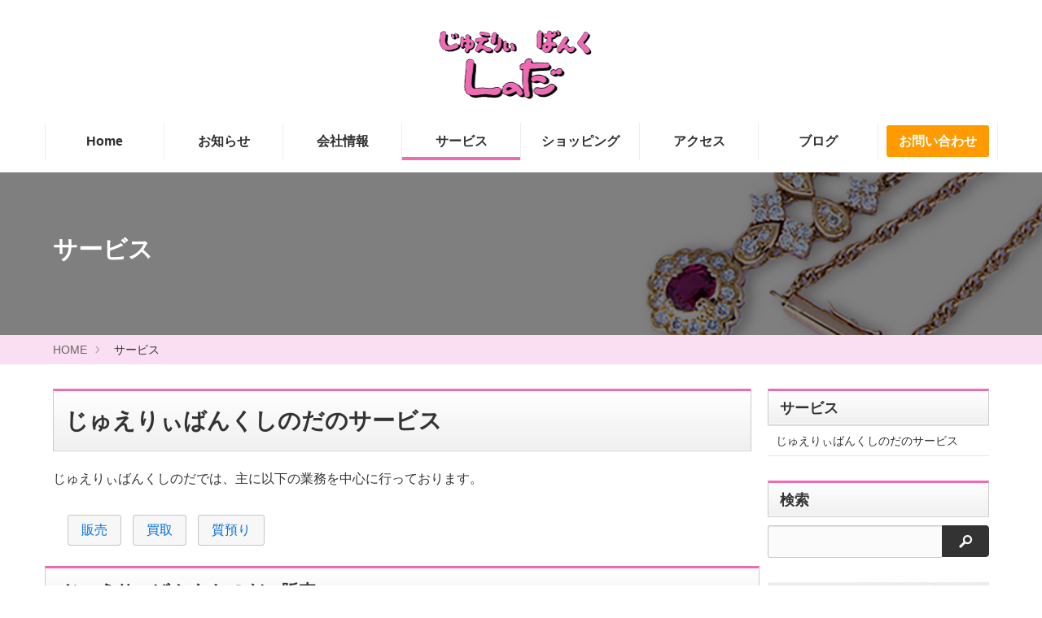

--- FILE ---
content_type: text/html; charset=UTF-8
request_url: https://www.pawnshop.co.jp/service/
body_size: 7297
content:
<!DOCTYPE html>
<!--[if lt IE 7]><html class="no-js lt-ie9 lt-ie8 lt-ie7" lang="ja"> <![endif]-->
<!--[if IE 7]><html class="no-js lt-ie9 lt-ie8" lang="ja"> <![endif]-->
<!--[if IE 8]><html class="no-js lt-ie9" lang="ja"> <![endif]-->
<!--[if gt IE 8]><!--> <html class="no-js" lang="ja"> <!--<![endif]-->
<head>
<meta charset="UTF-8">
<meta http-equiv="X-UA-Compatible" content="IE=edge">

<link rel="canonical" href="https://www.pawnshop.co.jp/service/">
<title>じゅえりぃばんくしのだのサービス | サービス | じゅえりぃばんく しのだ</title>
<meta name="viewport" content="width=device-width, initial-scale=1.0">


<meta property="og:url" content="https://www.pawnshop.co.jp/service/">
<meta property="og:site_name" content="じゅえりぃばんく しのだ">
<meta property="og:title" content="じゅえりぃばんくしのだのサービス | サービス | じゅえりぃばんく しのだ">
<meta property="fb:admins" content="1172523646176529">


<meta property="og:type" content="article">

<meta property="og:image" content="https://www.pawnshop.co.jp/">



<link rel="alternate" type="application/rss+xml" title="RSS 2.0" href="https://www.pawnshop.co.jp/rss2.xml">
<link rel="stylesheet" href="/themes/system/css/normalize.css?date=20230716103156">
<link rel="stylesheet" href="/themes/system/css/acms-admin.min.css?date=20230716103156">
<link rel="stylesheet" href="/themes/system/css/acms.min.css?date=20230716103156">
<link rel="stylesheet" href="/themes/jewelrybankNew/css/site.css?date=20230716103157">
<link rel="stylesheet" href="/themes/jewelrybankNew/css/print.min.css?date=20230716103157" media="print">
<!-- 構造化データ -->

<script type="application/ld+json">
{
	"@context": "http://schema.org",
	"@type": "BreadcrumbList",
	"itemListElement":
	[
	{
		"@type": "ListItem",
		"position": 1,
		"item":
		{
		"@id": "https://www.pawnshop.co.jp/",
		"name": "HOME"
		}
	},
	{
		"@type": "ListItem",
		"position": 2,
		"item":
		{
		"@id": "https://www.pawnshop.co.jp/service/",
		"name": "サービス"
		}
	}
	]
}
</script>


<script src="/js/library/jquery/jquery-3.6.1.min.js" charset="UTF-8"></script>

<script src="/acms.js?uaGroup=PC&amp;domains=www.pawnshop.co.jp&amp;jsDir=js/&amp;themesDir=/themes/&amp;bid=1&amp;cid=11&amp;eid=506&amp;googleApiKey=AIzaSyASicSqzsoWkFKWvKZ5M8ayIP7NYaiW83w&amp;jQuery=3.6.1&amp;jQueryMigrate=migrate-3.0.1&amp;mediaClientResize=on&amp;fulltimeSSL=1&amp;v=bc1bad118339ce45e0f1fbc18d4d63e3&amp;umfs=1024M&amp;pms=2048M&amp;mfu=100&amp;lgImg=width:800&amp;jpegQuality=95&amp;mediaLibrary=on&amp;edition=standard&amp;urlPreviewExpire=48&amp;timemachinePreviewDefaultDevice=PC&amp;ccd=service&amp;scriptRoot=/" charset="UTF-8" id="acms-js"></script>
<script src="/themes/system/js/modernizr.js?date=20230716103156"></script>
<script src="/themes/jewelrybankNew/js/site.js?date=20230716103157" charset="UTF-8"></script>
<script>
  (function(i,s,o,g,r,a,m){i['GoogleAnalyticsObject']=r;i[r]=i[r]||function(){
  (i[r].q=i[r].q||[]).push(arguments)},i[r].l=1*new Date();a=s.createElement(o),
  m=s.getElementsByTagName(o)[0];a.async=1;a.src=g;m.parentNode.insertBefore(a,m)
  })(window,document,'script','https://www.google-analytics.com/analytics.js','ga');

  ga('create', 'UA-1198885-12', 'auto');
ga('require', 'displayfeatures');
  ga('send', 'pageview');

</script>

<meta name="csrf-token" content="180dd3adfd019499328197237a3d5f65cc994910531877616207eeed2caa9a9a"><script type="text/javascript" src="/js/dest/vendor.chunk.js?date=20230716103156" charset="UTF-8" async defer></script>
<script type="text/javascript" src="/js/dest/index.js?date=20230716103156" charset="UTF-8" async defer></script>
<meta name="generator" content="a-blog cms" />
</head>

<body>
	

	<!-- ヘッダー -->
	<!-- 公式SNSボタンを使うために必要なJS -->
<div id="fb-root"></div>
<script>(function(d, s, id) {
  var js, fjs = d.getElementsByTagName(s)[0];
  if (d.getElementById(id)) return;
  js = d.createElement(s); js.id = id;
  js.src = "//connect.facebook.net/ja_JP/sdk.js#xfbml=1&version=v2.6";
  fjs.parentNode.insertBefore(js, fjs);
}(document, 'script', 'facebook-jssdk'));</script>

<script>!function(d,s,id){var js,fjs=d.getElementsByTagName(s)[0],p=/^http:/.test(d.location)?'http':'https';if(!d.getElementById(id)){js=d.createElement(s);js.id=id;js.src=p+'://platform.twitter.com/widgets.js';fjs.parentNode.insertBefore(js,fjs);}}(document, 'script', 'twitter-wjs');</script>



<header class="head-wrapper">
	<div class="acms-container">
		<div class="header header-stack" role="banner">
			
			<div class="header-logo">
			<div>
				<p class="site-name"><a href="https://www.pawnshop.co.jp/">
					<img src="/archives/001/201612/ee0c1ca6bdbfaefb330b38e103a1474a.png" alt="じゅえりぃばんく しのだ" class="site-logo"></a>
				</p>
				
			</div>

				<div class="acms-hide-pc">
					<nav class="site-header js-offcanvas-header">
						<a id="nav-open-btn" class="nav-menu-btn js-offcanvas-btn js-offcanvas-btn-l" href="#offcanvas" data-target="#offcanvas" tabindex="-1"><i class="acms-icon-sort"></i><span class="nav-menu-btn-text">メニュー</span></a>
						<ul class="nav-menu-action">
							<li class="nav-menu-action-item"><a href="https://www.pawnshop.co.jp/access/" title="交通アクセスを見る" class="nav-menu-action-link head-access"><i class="acms-icon-map-pin"></i></a></li>
							<li class="nav-menu-action-item"><a href="https://www.pawnshop.co.jp/contact/" title="メールする" class="nav-menu-action-link head-access"><i class="acms-icon-config_mail"></i></a></li>
							<li class="nav-menu-action-item"><a href="tel:083-245-7060" title="電話をかける" class="nav-menu-action-link head-tel"><i class="acms-icon-tel"></i></a></li>
						</ul>
					</nav>
				</div>
			</div>
			
			<div class="header-nav">
				<div class="acms-grid">
					<!-- グローバルナビ -->
					
<nav class="navbar">





	<ul>
		<li  class="js-link_match_location-full">
			<a href="https://www.pawnshop.co.jp/#top"   target="_self">
			Home
			</a>
			
	

	
		
			
			
			
			</li>
	

	
		<li  class="js-link_match_location">
			<a href="https://www.pawnshop.co.jp/news/"   target="_self">
			お知らせ
			</a>
			
	

	
		
			
			
			
			</li>
	

	
		<li  class="js-link_match_location">
			<a href="https://www.pawnshop.co.jp/company/"   target="_self">
			会社情報
			</a>
			
	

	
		
			
			
			
			</li>
	

	
		<li  class="js-link_match_location">
			<a href="https://www.pawnshop.co.jp/service/"   target="_self">
			サービス
			</a>
			
	

	
		
			
			
			
			</li>
	

	
		<li  class="js-link_match_location">
			<a href="https://www.pawnshop.co.jp/shopping/"   target="_self">
			ショッピング
			</a>
			
	

	
		
			
			
			
			</li>
	

	
		<li  class="js-link_match_location">
			<a href="https://www.pawnshop.co.jp/access/"   target="_self">
			アクセス
			</a>
			
	

	
		
			
			
			
			</li>
	

	
		<li  class="js-link_match_location">
			<a href="https://www.pawnshop.co.jp/blog/"   target="_self">
			ブログ
			</a>
			
	

	
		
			
			
			
			</li>
	

	
		<li  class="js-link_match_location navbar-btn">
			<a href="https://www.pawnshop.co.jp/contact/"  class="btn-attention" target="_self">
			お問い合わせ
			</a>
			
	

	
		
			
			
			
			</li>
	

	
		
			
			
			
			
	</ul>

<a href="#top" class="acms-hide-tb acms-hide-pc">メニューを閉じる</a>
</nav>

				</div>
			</div>
		</div>
	</div>
</header>


	<!-- ページタイトル -->
			<div class="page-title-wrapper" style="background-image: url(/archives/001/201612/93fbb57ac04c0afb290845dde140dcb9.png);">
			<div class="page-title-filter"></div>
			<div class="page-title-inner">
				<div class="acms-container">
				
					<p class="page-title">サービス</p>
					
				</div>
			</div>
		</div>
		
		

	<!-- トピックパス -->
	
<nav class="topicpath">
	<ol class="topicpath-list acms-container sp-container clearfix">
		
		<li class="topicpath-item">
			
			<a href="https://www.pawnshop.co.jp/" class="topicpath-link">HOME</a>
		</li>
		

		
		<li class="topicpath-item">
			
			
			<a href="https://www.pawnshop.co.jp/service/" class="topicpath-link">サービス</a>
		</li>
		

		
	</ol>
</nav>



	<div class="acms-container sp-container">

		<!-- ※管理用パーツ -->
		




		<div class="acms-grid">

			<!-- メイン -->
			<main class="acms-col-md-9 main">

				<!-- タグフィルター -->
				

				<!-- エントリーボディ（日付無し） -->
				


<!-- 1記事▼▼ -->

<div class="acms-box-medium">


</div>
<article class="entry clearfix ">
	

	<!-- エントリーのタイトル　開始▼▼ -->
	
	<header class="acms-page-header page-header">
		<h1 class="entry-title"><a href="https://www.pawnshop.co.jp/service/">じゅえりぃばんくしのだのサービス</a></h1>
	</header>
	

	
	<div class="acms-entry entry-column">
		<div class="acms-grid">
			
			



<!-- テキスト -->

<p>じゅえりぃばんくしのだでは、主に以下の業務を中心に行っております。</p>











































<hr class="clearHidden">

<!-- テキスト -->

　　<a href="#hanbai" class="acms-admin-btn acms-admin-btn-large btnMargen">販売</a>　<a href="#kaitori" class="acms-admin-btn acms-admin-btn-large btnMargen">買取</a>　<a href="#azukari" class="acms-admin-btn acms-admin-btn-large btnMargen">質預り</a>











































<hr class="clearHidden">

<!-- テキスト -->

<h2 id="hanbai">じゅえりぃばんく しのだ　販売</h2>











































<hr class="clearHidden">

<!-- テキスト -->

<p>最近の質屋では小売をしている所も珍しくありません。<br />
そんな質屋の店頭に並ぶ商品は、もちろん質屋がしっかり鑑定した物だけです。<br />
どんなに安い物でも全て本物なので安心です。<br />
また、直営ブランドショップではすぐに売切れてしまう人気商品も、質屋で見つかるかもしれません。<br />
是非一度当店へお越し下さい！<br />
当店の商品はこちらからお求めいただけます。</p>












































<!-- テキスト -->

　　<a href="/shopping/" class="acms-admin-btn acms-admin-btn-large btnMargen">ショッピングページへ</a>











































<hr class="clearHidden">

<!-- テキスト -->

<h2 id="kaitori">じゅえりぃばんく しのだ　買取</h2>











































<hr class="clearHidden">

<!-- テキスト -->

<p>当店ではお客様の不要になった品物の買取もおこなっております。<br />
品物を鑑定してその価値に応じた価格を提示しております。</p>











































<hr class="clearHidden">

<!-- テキスト -->

<h3 >当店取り扱い商品</h3>











































<hr class="clearHidden">

<!-- テキスト -->

<p>店頭買取：<br />
全般（主にジュエリー、時計、ブランドバッグ、呉服、毛皮、パソコン、デジカメ、ゲーム機）</p>











































<hr class="clearHidden">

<!-- テキスト -->

<h3 >こんなものでも大丈夫？</h3>











































<hr class="clearHidden">

<!-- テキスト -->

<p>ジュエリー、貴金属に関しましては、「１」のような状態でも充分価値がございますので、<br />
安心してお持ちください。</p>












































<!-- テキスト -->

<h4 >1「買取対象に含まれる貴金属の状態」</h4>












































<!-- テキスト -->

<div class="entry-container"><blockquote>チェーンが切れている<br />
石が落ちている<br />
イヤリング、ピアスの片方のみ</blockquote></div>











































<hr class="clearHidden">

<!-- テキスト -->

<h3 >必要なもの</h3>











































<hr class="clearHidden">

<!-- テキスト -->

<p>買取には「２」等の身分証明書が必要です。<br />
※20歳未満の方はご利用出来ませんのでご了承ください。</p>












































<!-- テキスト -->

<h4 >2「身分証明の対象」</h4>












































<!-- テキスト -->

<div class="entry-container"><blockquote>運転免許証<br />
パスポート等</blockquote></div>











































<hr class="clearHidden">

<!-- テキスト -->

<h3 >少しでも評価を高くしたい!</h3>











































<hr class="clearHidden">

<!-- テキスト -->

<p>購入時に付属している物（３参照）が揃っている程、評価があがります。<br />
特にブランドバッグや時計の場合は違いがあります。</p>












































<!-- テキスト -->

<h4 >3「アップ評価の対象」</h4>












































<!-- テキスト -->

<div class="entry-container"><blockquote>鑑定書<br />
鑑別書<br />
保証書<br />
ギャランティーカード<br />
商品の箱、ケース、袋<br />
取扱説明書<br />
付属品</blockquote></div>











































<hr class="clearHidden">

<!-- テキスト -->

<h3 >その他の注意事項</h3>











































<hr class="clearHidden">

<!-- テキスト -->

<p>時計はバンド調整時の駒もお持ちください。<br />
限定モデルの時計の場合は特に重要です。<br />
クォーツで電池切れだった場合は電池交換をして下さい。<br />
呉服・毛皮のハギレ（証書付）やスペアのボタンはまとめてお持ちください。<br />
確かな目で高価に買取をいたしております。<br />
お手元に使っていない物、不要になった物がございましたらお近くの質屋さんまでお持ちください。</p>











































<hr class="clearHidden">

<!-- テキスト -->

<h2 id="azukari">じゅえりぃばんく しのだ　質預り</h2>











































<hr class="clearHidden">

<!-- テキスト -->

<p>質屋は鎌倉時代に始まったとされる日本最初の金融機関です。<br />
品物を担保にして、品物に見合った額をお貸ししております。</p>











































<hr class="clearHidden">

<!-- テキスト -->

<h3 >希望の金額分貸してもらえるの？</h3>











































<hr class="clearHidden">

<!-- テキスト -->

<p>最初に担保の品物を査定し、こちらから金額を提示いたします。<br />
もし金額がご希望に添わなければキャンセルすることが出来ます。<br />
品物の査定金額を高くしたい方は「質屋で売りたい」を参考にしてください。</p>











































<hr class="clearHidden">

<!-- テキスト -->

<h3 >返済方法</h3>











































<hr class="clearHidden">

<!-- テキスト -->

<p>期限内に元金＋利息をお支払いください。<br />
完済すると担保の品物をお返しすることが出来ます。<br />
お客様の状況に応じて利息だけの返済や、元金の一部と利息を返済して利息を安くする等、<br />
後からでも返済方法を選択することができます。</p>











































<hr class="clearHidden">

<!-- テキスト -->

<h3 >返済期間</h3>











































<hr class="clearHidden">

<!-- テキスト -->

<p>品物の保管期間は３ヶ月ですのでその間にご返済ください。 <br />
途中で利息だけお支払いすれば期限の延長をすることも可能です。</p>











































<hr class="clearHidden">

<!-- テキスト -->

<h3 >どうしてもお金が返せなくなったら？</h3>











































<hr class="clearHidden">

<!-- テキスト -->

<p>期限内での返済が難しくなった場合、担保の品物を諦める事で返済契約を終了出来ます。<br />
この場合「流質（品物が流れる）」といい、品物の所有権がお客様から質店に移って質店で品物を処分（販売）します。 その後は取立てなど発生することはありません。 時間がたって品物の担保価値が下がっていたとしても、新たな追加担保を要求することもありませんので安心です。</p>











































			<hr class="clearHidden" />
			
			<!-- 続きを読む -->
			
		</div>
	</div>
	

	

	

	

	
	<footer class="entry-footer">
	<div class="clearfix">
		<div class="entry-tag-wrapper acms-col-md-6">
			
		</div>
		<div class="acms-col-md-6">
			<!-- SNSシェアボタン -->
			<div class="share-wrapper">
	<p class="share-text">シェアする</p>
	<ul class="share-list">
		<li class="share-item"><a href="http://www.facebook.com/share.php?u=https://www.pawnshop.co.jp/service/" onclick="window.open(this.href, 'FBwindow', 'width=650, height=450, menubar=no, toolbar=no, scrollbars=yes'); return false;" class="share-item-facebook"><span class="acms-icon-facebook"></span></a></li>
		<li class="share-item"><a href="http://twitter.com/share?url=https://www.pawnshop.co.jp/service/&amp;text=じゅえりぃばんくしのだのサービス&nbsp;じゅえりぃばんく しのだ" target="_blank" class="share-item-twitter"><span class="acms-icon-twitter"></span></a></li>
		<li class="share-item"><a href="https://plus.google.com/share?url=https://www.pawnshop.co.jp/service/" onclick="window.open(this.href, 'Gwindow', 'width=650, height=450, menubar=no, toolbar=no, scrollbars=yes'); return false;" class="share-item-gplus"><span class="acms-icon-gplus"></span></a></li>
	</ul>
</div>

		</div>
	</div>
	</footer>
	

	<div class="acms-box-medium">
	

	</div>
</article>

<!-- 1記事▲▲ -->

<!-- ページャー -->









				<!-- 確認用テンプレート -->
				

			</main>

			<div class="acms-col-md-3 sub">

				<!-- エントリーリスト -->
				
<section class="module-section">
	



	<div class="module-header clearfix">
		<h2 class="module-heading">サービス</h2>
	</div>
	<ul class="acms-list-group">
		
		<li class=""><a href="https://www.pawnshop.co.jp/service/" class="acms-list-group-item">じゅえりぃばんくしのだのサービス</a></li>
		
	</ul>
</section>


				<!-- カテゴリーリスト -->
				


				<div id="offcanvas" class="js-offcanvas offcanvas-bar">
					<div class="acms-hide-pc">
						<!-- スマートフォン用 グローバルナビ -->
						<nav class="offcanvas-nav">

	<ul class="clearfix">
		<li  class="js-link_match_location-full">
			<a href="https://www.pawnshop.co.jp/#top"   target="_self">
			Home
			</a>
			
	

	
		
			
			
			
			</li>
	

	
		<li  class="js-link_match_location">
			<a href="https://www.pawnshop.co.jp/news/"   target="_self">
			お知らせ
			</a>
			
	

	
		
			
			
			
			</li>
	

	
		<li  class="js-link_match_location">
			<a href="https://www.pawnshop.co.jp/company/"   target="_self">
			会社情報
			</a>
			
	

	
		
			
			
			
			</li>
	

	
		<li  class="js-link_match_location">
			<a href="https://www.pawnshop.co.jp/service/"   target="_self">
			サービス
			</a>
			
	

	
		
			
			
			
			</li>
	

	
		<li  class="js-link_match_location">
			<a href="https://www.pawnshop.co.jp/shopping/"   target="_self">
			ショッピング
			</a>
			
	

	
		
			
			
			
			</li>
	

	
		<li  class="js-link_match_location">
			<a href="https://www.pawnshop.co.jp/access/"   target="_self">
			アクセス
			</a>
			
	

	
		
			
			
			
			</li>
	

	
		<li  class="js-link_match_location">
			<a href="https://www.pawnshop.co.jp/blog/"   target="_self">
			ブログ
			</a>
			
	

	
		
			
			
			
			</li>
	

	
		<li  class="js-link_match_location navbar-btn">
			<a href="https://www.pawnshop.co.jp/contact/"  class="btn-attention" target="_self">
			お問い合わせ
			</a>
			
	

	
		
			
			
			
			</li>
	

	
		
			
			
			
			
	</ul>
</nav>


					</div>

					<!-- 検索フォーム -->
					<div class="module-section">
	<section class="search">
	<div class="module-header clearfix">
		<h2 class="module-heading">検索</h2>
	</div>
		<form action="/entry.html" method="post" name="searchForm" class="acms-form search-form" role="search">
			<div class="acms-form-action">
				<input type="search" id="searchForm" name="keyword" value="" size="15" class="search-form-input">
				<input type="hidden" name="query" value="keyword">
				<span class="acms-form-side-btn"><button type="submit" name="ACMS_POST_2GET" class="acms-btn btn-search"><span class="acms-icon-search"></span><span class="acms-hide-visually">検索</span></button></span>
				<input type="hidden" name="tpl" value="/entry.html">
				<input type="hidden" name="bid" value="1">
			</div>
		<input type="hidden" name="formUniqueToken" value="bc807c67857aeca826346c2243cf611509d32eb647aea732a0a348784f408925">
<input type="hidden" name="formToken" value="180dd3adfd019499328197237a3d5f65cc994910531877616207eeed2caa9a9a">
</form>
	</section>
</div>

					<!-- ピックアップリスト -->
					
<section class="module-section">
	



	
	<ul class="pickup-list">
		
	</ul>
</section>


					<!-- バナー -->
					
<section class="module-section">
	



	
	<ul class="banner">
		
		<li class="banner-list-item ">
			
			
			<a href="/service/" target="_self"><img src="/archives/001/201612/975471889448bb1d013829c089da26d2.png" width="304" height="131" alt="じゅえりぃばんくしのだサービス" class="acms-img-responsive" /></a>
			
		</li>
		
		<li class="banner-list-item ">
			
			
			<a href="/shopping/#auc-pawnshop" target="_blank"><img src="/archives/001/201612/d2b8f78136c040ffd98f236dc3d72d20.png" width="304" height="131" alt="じゅえりぃばんくしのだ　ヤフオク" class="acms-img-responsive" /></a>
			
		</li>
		
		<li class="banner-list-item ">
			
			
			<a href="/service/#kaitori" target="_self"><img src="/archives/001/201612/c66381e1d6684db46c2efa05a14e0ad9.png" width="304" height="131" alt="じゅえりぃばんくしのだ買取" class="acms-img-responsive" /></a>
			
		</li>
		
		<li class="banner-list-item ">
			
			
			<a href="/blog/" target="_blank"><img src="/archives/001/201612/44c8f5a6ebeac569c219b28dfbefe46c.png" width="304" height="131" alt="じゅえりぃばんくしのだ店長ブログ" class="acms-img-responsive" /></a>
			
		</li>
		
	</ul>
</section>


					<!-- リンクリスト -->
					
<section class="module-section">
	



	
	
	<ul class="acms-list-group">
		
		<li><a href="/link/" class="acms-list-group-item side-list-link">リンク</a></li>
		
		<li><a href="/privacy_policy/" class="acms-list-group-item side-list-link">プライバシーポリシー</a></li>
		
	</ul>
</section>


					<div class="acms-hide-pc">
						<!-- SNSアカウントへのリンク -->
						
<ul class="sns-list">
	
	
	
	
</ul>
					</div>

					<a class="js-offcanvas-close close-btn" id="nav-close-btn" href="#top">コンテンツに戻る</a>
				</div>
			</div>
		</div>
	</div>

	<!-- お問い合わせ -->
	<div class="suggest-box">
	<div class="narrow-container sp-container">
		<div class="suggest-inner">
			<div class="suggest-half">
				
				<div class="suggest-item">
					<p class="suggest-text">お電話でのお問い合せはこちら（9:00-20:00）</p>
					<p class="suggest-tel"><span class="acms-icon-tel"></span><a href="tel:083-245-7060">083-245-7060</a></p>
					
				</div>
				
			</div>
			<div class="suggest-half">
				<div class="suggest-item">
					<p class="suggest-btn acms-text-right"><a href="https://www.pawnshop.co.jp/contact/" class="btn-attention-block-large">資料請求 / お問い合わせ</a></p>
				</div>
			</div>
		</div>
	</div>
</div>

	<!-- フッター -->
	<footer class="foot-wrapper">
	
	<div class="footer acms-container sp-container">
		<div class="acms-grid">
			<address class="acms-col-md-4">
				<dl class="company-about">
					<dt class="company-name">じゅえりぃばんく しのだ</dt>
					<dd class="company-detail">〒752-0933</dd>
					<dd class="company-detail">山口県下関市長府松小田本町24-2</dd>
					<dd class="company-detail">TEL : <a href="tel:083-245-7060">083-245-7060</a></dd>
				</dl>
				
			</address>

			<div class="acms-col-md-8">

				<div class="acms-hide acms-block-lg acms-block-xl">
					<!-- SNSアカウントへのリンク -->
					
<ul class="sns-list">
	
	
	
	
</ul>
				</div>
				<p class="page-top"><a class="scrollTo" href="#"><span class="page-top-btn">ページの先頭へ</span></a></p>
			</div>
		</div>
	</div>

	<div class="copyright">
		<p class="copyright-text acms-container acms-text-center">Copyright (c) 1997-2016 Jewelry Bank Shinoda. All Rights Reserved.</p>
	</div>
	
</footer>


</body>
</html>


--- FILE ---
content_type: text/css
request_url: https://www.pawnshop.co.jp/themes/jewelrybankNew/css/site.css?date=20230716103157
body_size: 8342
content:
@charset "UTF-8";
/* ------------------------------
　　ベース
------------------------------ */
body {
	background: #FFF;
	color: #333;
	font-family: "Hiragino Kaku Gothic Pro","ヒラギノ角ゴ Pro W3",Meiryo,"メイリオ","ＭＳ Ｐゴシック","MS PGothic",Verdana,sans-serif;
	font-size: 14px;
}

/* リンクの設定 */
a {
	border: none;
	color: #006DD9;
	text-decoration: none;
}

a:visited {
	color: #7F5AD7;
	text-decoration: none;
}

a:active {
	color: #006DD9;
	text-decoration: none;
}

a:hover {
	color: #006DD9;
	text-decoration: underline;
}

/* コンテナー */
.acms-container {
	max-width: 1170px;
}
.acms-container .acms-container {
	padding: 0;
}

.narrow-container {
	margin: 0 auto;
	max-width: 960px;
	padding-left: 20px;
	padding-right: 20px;
}

@media (max-width: 1170px) {
	.acms-container {
		padding-left: 20px;
		padding-right: 20px;
	}
	.sp-container {
		padding-right: 20px;
		padding-left: 20px;
	}
	.acms-grid .sp-container {
		padding-right: 20px;
		padding-left: 20px;
	}
	.sp-container .sp-container {
		padding: 0;
	}
	.sp-container .acms-container .sp-container {
		padding: 0;
	}
}

/* アニメーション */
@keyframes fade-in {
	0% {
		display: none;
		opacity: 0;
	}
	20% {
		display: block;
		opacity: 0;
	}
	100% {
		display: block;
		opacity: 1;
	}
}

@-webkit-keyframes fade-in {
	0% {
		display: none;
		opacity: 0;
	}
	20% {
		display: block;
		opacity: 0;
	}
	100% {
		display: block;
		opacity: 1;
	}
}

/* ------------------------------
　　ボタン
------------------------------ */
.btn {
	border: 0;
	background: #999;
	font-weight: bold;
	color: #FFF;
	line-height: 1.2;
	border: 0;
	display: inline-block;
	padding: 8px 15px;
	border-radius: 3px;
}
.btn:hover,
.btn:visited {
	color: #FFF;
	text-decoration: none;
}
.btn:focus,
.btn:active {
	color: #FFF;
	box-shadow: inset 0 1px 3px 0 rgba(0, 0, 0, .5);
}
.btn:hover {
	background-color: #999;
	background-image: linear-gradient(to bottom, #C1C1C1, #999);
	color: #FFF;
}
.btn:active,
.btn:focus {
	background: #878787;
}

/* ボタン　色付き */
.btn-attention {
	border: 0;
	background: #FF9A00;
	font-weight: bold;
	color: #FFF;
	line-height: 1.2;
	border: 0;
	display: inline-block;
	padding: 8px 15px;
	border-radius: 3px;
}
.btn-attention:hover,
.btn-attention:visited {
	color: #FFF;
	text-decoration: none;
}
.btn-attention:focus,
.btn-attention:active {
	color: #FFF;
	box-shadow: inset 0 1px 3px 0 rgba(0, 0, 0, .5);
}
.btn-attention:hover {
	background-color: #FF9A00;
	background-image: linear-gradient(to bottom, #FDD87D, #FF9A00);
	color: #FFF;
}
.btn-attention:active,
.btn-attention:focus {
	background: #EDA800;
}

/* ボタンサイズ大 */
.btn-large {
	background: #999;
	font-weight: bold;
	color: #FFF;
	line-height: 1.2;
	border: 0;
	display: inline-block;
	padding: 15px 20px;
	text-align: center;
	border-radius: 5px;
	font-size: 20px;
	box-sizing: border-box;
	transition: background-color .25s linear;
}
.btn-large:hover,
.btn-large:visited {
	color: #FFF;
	text-decoration: none;
}
.btn-large:focus,
.btn-large:active {
	color: #FFF;
	box-shadow: inset 0 1px 3px 0 rgba(0, 0, 0, .5);
}
.btn-large:hover {
	background: #777;
}
.btn-large:active,
.btn-large:focus {
	background: #878787;
}

/* ボタンサイズ大 色付き */
.btn-attention-large {
	background: #FF9A00;
	font-weight: bold;
	color: #FFF;
	line-height: 1.2;
	border: 0;
	display: inline-block;
	padding: 15px 20px;
	text-align: center;
	border-radius: 5px;
	font-size: 20px;
	box-sizing: border-box;
	transition: background-color .25s linear;
}
.btn-attention-large:hover,
.btn-attention-large:visited {
	color: #FFF;
	text-decoration: none;
}
.btn-attention-large:focus,
.btn-attention-large:active {
	color: #FFF;
	box-shadow: inset 0 1px 3px 0 rgba(0, 0, 0, .5);
}
.btn-attention-large:hover {
	background: #FF7E00;
}
.btn-attention-large:active,
.btn-attention-large:focus {
	background: #EDA800;
}

/* デスクトップ：最大360pxボタン */
.btn-block-large {
	width: 100%;
	background: #999;
	font-weight: bold;
	color: #FFF;
	line-height: 1.2;
	border: 0;
	display: inline-block;
	padding: 15px 20px;
	text-align: center;
	border-radius: 5px;
	font-size: 20px;
	box-sizing: border-box;
	transition: background-color .25s linear;
}
.btn-block-large:hover,
.btn-block-large:visited {
	color: #FFF;
	text-decoration: none;
}
.btn-block-large:focus,
.btn-block-large:active {
	color: #FFF;
	box-shadow: inset 0 1px 3px 0 rgba(0, 0, 0, .5);
}
.btn-block-large:hover {
	background: #777;
}
.btn-block-large:active,
.btn-block-large:focus {
	background: #878787;
}

/* デスクトップ：最大360pxボタン 色付き */
.btn-attention-block-large {
	width: 100%;
	background: #FF9A00;
	font-weight: bold;
	color: #FFF;
	line-height: 1.2;
	border: 0;
	display: inline-block;
	padding: 15px 20px;
	text-align: center;
	border-radius: 5px;
	font-size: 20px;
	box-sizing: border-box;
	transition: background-color .25s linear;
}
.btn-attention-block-large:hover,
.btn-attention-block-large:visited {
	color: #FFF;
	text-decoration: none;
}
.btn-attention-block-large:focus,
.btn-attention-block-large:active {
	color: #FFF;
	box-shadow: inset 0 1px 3px 0 rgba(0, 0, 0, .5);
}
.btn-attention-block-large:hover {
	background: #FF7E00;
}
.btn-attention-block-large:active,
.btn-attention-block-large:focus {
	background: #EDA800;
}

@media (min-width: 768px) {
	.btn-block-large {
		max-width: 360px;
	}
	.btn-attention-block-large {
		max-width: 360px;
	}
}

@media (max-width: 767px) {
	.btn-search-block {
		display: block;
		width: 100%;
		max-width: 360px;
		margin: 0 auto;
		padding: 15px 20px;
		font-size: 20px;
	}
}

/* ボーダーボタン */
.home-btn {
	margin: 20px 0 10px;
}

.btn-border {
	display: inline-block;
	padding: 7px 10px;
	color: #333;
	font-size: 16px;
	border-radius: 4px;
	border: 1px solid #CCC;
}
.btn-border [class*="acms-icon-"] {
	color: #CCC;
	font-size: 14px;
}
.btn-border:hover {
	text-decoration: none;
}

/* ------------------------------
　　ページタイトル
------------------------------ */
.page-title-wrapper {
	display: table;
	position: relative;
	width: 100%;
	height: 100px;
	color: #FFF;
	background: url("../images/bg_other.jpg") #333 no-repeat center;
	background-size: cover;
}

.page-title-filter {
	position: absolute;
	top: 0;
	left: 0;
	bottom: 0;
	right: 0;
	background: rgba(0, 0, 0, .5);
}

.page-title-inner {
	display: table-cell;
	position: relative;
	padding: 15px 10px;
	vertical-align: middle;
}

.page-title {
	margin: 0 0 10px 0;
	font-size: 30px;
	font-weight: bold;
	line-height: 1.2;
}
.page-title a {
	color: #FFF;
}

.page-description {
	margin: 10px 0;
	font-size: 16px;
	line-height: 1.5;
}

@media (min-width: 768px) {
	.page-title-wrapper {
		height: 200px;
	}
}

/* ------------------------------
　　ページャー
------------------------------ */
.pager {
	list-style: none;
	margin: 0 -5px 50px -5px;
	padding: 0;
	text-align: center;
}
.pager li {
	display: inline-block;
	margin: 0 5px;
}
.pager li.cur {
	/* 現在いる位置 */
	padding: 5px 20px;
	color: #FFF;
	background: #999;
	border-radius: 3px;
}

.pager-link {
	display: block;
	padding: 5px 20px;
	color: #333;
	border-radius: 3px;
	background: #E5E5E5;
}
.pager-link:visited,
.pager-link:focus,
.pager-link:active {
	color: #333;
}
.pager-link:hover {
	color: #FFF;
	text-decoration: none;
	background: #333;
}

.pager-link-forward {
	float: right;
}

.pager-link-prev {
	float: left;
}

@media screen and (min-width: 768px) {
	.pager-link {
		padding: 5px 10px;
	}
	.pager li.cur {
		/* 現在いる位置 */
		padding: 5px 10px;
	}
}

/* 前後リンク */
.serial-nav {
	list-style: none;
	margin: -25px 0 60px 0;
	padding: 0;
}
.serial-nav .serial-nav-item {
	display: block;
	float: none;
}
.serial-nav .serial-nav-item-prev {
	text-align: left;
}
.serial-nav .serial-nav-item-next {
	text-align: right;
}
.serial-nav a {
	display: block;
	padding: 25px 0;
	border-bottom: 1px solid #E5E5E5;
	color: #333;
}
.serial-nav a:hover,
.serial-nav a:visited,
.serial-nav a:focus,
.serial-nav a:active {
	color: inherit;
	text-decoration: none;
}
.serial-nav a:hover {
	background: #E5E5E5;
}

@media screen and (min-width: 768px) {
	.serial-nav {
		margin: 0 0 60px 0;
		border: 0;
	}
	.serial-nav .serial-nav-item-prev {
		float: left;
	}
	.serial-nav .serial-nav-item-next {
		float: right;
	}
	.serial-nav a {
		display: inline;
		border: 0;
	}
	.serial-nav a:hover {
		text-decoration: underline;
		background: 0;
	}
}

/* ------------------------------
　　トピックパス
------------------------------ */
.topicpath {
	margin-bottom: 30px;
	padding: 10px 0;
	background: #FADEF1;
}

.topicpath-list {
	list-style: none;
	margin: 0 auto;
}

.topicpath-item {
	float: left;
	padding: 0 10px 0 23px;
	background: url("../images/marker/icon_arrow.png") no-repeat left center;
}
.topicpath-item:first-child {
	padding: 0 10px 0 0;
	background: 0;
}

.topicpath-link {
	color: #666;
	font-size: 14px;
}
.topicpath-link:visited,
.topicpath-link:focus,
.topicpath-link:active {
	color: #666;
}

/* ------------------------------
　　スライダー
------------------------------ */
.slick-slider {
	padding: 0 0 12px 0;
}
.slick-slider img {
	margin: 0 auto;
}

.fix-height {
	height: 300px;
	/* はじめのちらつき防止 */
	overflow: hidden;
	/* はじめのちらつき防止 */
}

.slick-slide:hover {
	cursor: pointer;
}

.main-slider-image {
	height: 300px;
	background: no-repeat center #333;
	background-size: cover;
}
.main-slider-image a:hover {
	text-decoration: none;
}

.main-slider-text-outer {
	height: 100%;
}

.main-slider-text-wrap {
	display: table;
	width: 100%;
	height: 100%;
}

.main-slider-text-inner {
	display: table-cell;
	padding: 0 20px;
	text-align: center;
	vertical-align: middle;
}

.main-slider-main-copy {
	margin: 0;
	color: #FFF;
	font-weight: bold;
	font-size: 24px;
}

.main-slider-side-copy {
	margin: 0;
	color: #FFF;
	font-size: 16px;
}

/* ちらつき防止 */
.slick-track,
.slick-list {
	-webkit-backface-visibility: hidden;
	        backface-visibility: hidden;
	-webkit-transform: translateZ(0);
	-webkit-perspective: 1000;
}

/* 矢印ナビゲーション */
.slick-prev,
.slick-next {
	font-size: 0;
	line-height: 0;
	position: absolute;
	top: 50%;
	display: block;
	width: 19px;
	height: 60px;
	margin-top: -29px;
	padding: 0;
	cursor: pointer;
	color: transparent;
	border: none;
	outline: none;
	background: transparent;
}

.slick-prev {
	left: 10px;
	background: url("../images/marker/icon_white_arrow_left.png") no-repeat;
}

.slick-next {
	right: 10px;
	background: url("../images/marker/icon_white_arrow_right.png") no-repeat;
}

/* ドットのナビゲーション */
.slick-dots {
	position: relative;
	margin: -35px 0 0 0;
	padding: 0;
	list-style: none;
	text-align: center;
}

.slick-dots li {
	display: inline-block;
}

.slick-dots li button {
	content: "";
	position: relative;
	display: inline-block;
	width: 15px;
	height: 15px;
	margin: 0 8px;
	font-size: 0;
	background: #FFF;
	border-radius: 7px;
	border: 0;
}

.slick-dots li button:focus {
	outline: 0;
}

.slick-dots li:hover button {
	cursor: pointer;
}

.slick-dots li.slick-active button {
	background: #C41134;
}

.slick-dots button {
	position: absolute;
	width: 1px;
	height: 1px;
	margin: -1px;
	padding: 0;
	border: 0;
	overflow: hidden;
	clip: rect(0 0 0 0);
}

@media screen and (min-width: 768px) {
	.slick-prev {
		left: 50px;
	}
	.slick-next {
		right: 50px;
	}
	.fix-height {
		height: 400px;
		/* はじめのちらつき防止 */
	}
	.main-slider-image {
		height: 400px;
	}
	.main-slider-main-copy {
		font-size: 40px;
	}
	.main-slider-side-copy {
		font-size: 24px;
	}
}

/* ------------------------------
　　各モジュール
------------------------------ */
.module-section {
	margin: 0 0 30px 0;
}

/* タイトル */
.module-header {
  position: relative;
  margin: 0;
  color: #333;
  padding: .75em 1em;
	border: 1px solid #ccc;
	border-top: 3px solid #EF6AB2;
	background: -webkit-linear-gradient(top, #fff 0%, #f0f0f0 100%);
	background: linear-gradient(to bottom, #fff 0%, #f0f0f0 100%);
	box-shadow: 0 -1px 0 rgba(255, 255, 255, 1) inset;
}

.module-header + .summary-custom,
.module-header + .summary-default,
.module-header + .entry-column,
.module-header + .pickup-list,
.module-header + .search-form,
.module-header + .banner {
	margin-top: 10px;
}

.module-heading {
	margin: 0;
	font-size: 18px;
}
.module-heading [class*="acms-icon-"] {
	margin: 0 10px 0 0;
	vertical-align: baseline;
}

a.module-index-link {
	position: absolute;
	bottom: 5px;
	right: 0;
	color: #333;
	font-size: 16px;
}
a.module-index-link [class*="acms-icon-"] {
	color: #CCC;
	font-size: 14px;
}

/* カスタムフィールドグループ */
.group-list {
	list-style: none;
	padding: 0;
}

/* 行揃えの設定 */
/* 見出し */
.heading-align-left .group-heading {
	text-align: left;
}

.heading-align-center .group-heading {
	text-align: center;
}

.heading-align-right .group-heading {
	text-align: right;
}

/* 概要文 */
.detail-align-left .group-detail {
	text-align: left;
}

.detail-align-center .group-detail {
	text-align: center;
}

.detail-align-right .group-detail {
	text-align: right;
}

/* ボタン */
.btn-align-left .group-btn-wrap {
	text-align: left;
}

.btn-align-center .group-btn-wrap {
	text-align: center;
}

.btn-align-right .group-btn-wrap {
	text-align: right;
}

/* ------------------------------
　　リスト
------------------------------ */
@media screen and (min-width: 768px) {
	/* リスト */
	a.acms-list-group-item {
		padding: 10px 20px 10px 10px;
		transition: padding .15s ease-out;
	}
	a.acms-list-group-item:hover {
		padding: 10px 10px 10px 20px;
		transition: padding .25s ease-out;
	}
}

/* ------------------------------
　　サマリー
------------------------------ */
.summary-default {
	margin: 0 0 20px 0;
	padding: 0;
	list-style: none;
	border-left: 1px solid #E5E5E5;
	border-top: 1px solid #E5E5E5;
}

.summary-default-entry {
	float: left;
	padding: 10px;
	color: #333;
	border-right: 1px solid #E5E5E5;
	border-bottom: 1px solid #E5E5E5;
	box-sizing: border-box;
	transition: background-color .25s ease-out;
}
.summary-default-entry.bl-hover {
	background: #F1F1F1;
}
.acms-entry .summary-default-entry {
	padding: 10px;
}

.summary-title {
	margin: 0 0 10px 0;
	font-size: 16px;
}

.summary-detail {
	margin: 0;
	line-height: 1.5;
	font-size: 14px;
}

@media screen and (max-width: 767px) {
	.summary-default-entry-image-wrap img {
		width: 60px;
		height: auto;
	}
}

@media screen and (min-width: 480px) {
	.summary-default {
		margin: 0 0 20px 0;
	}
}

/* ------------------------------
　　ピックアップリスト
------------------------------ */
.pickup-list {
	margin: 0;
	padding: 0;
	list-style: none;
}
.pickup-list img {
	display: block;
	transition: opacity .25s ease-out;
}
.pickup-list img:hover {
	opacity: .75;
}

/* ------------------------------
　　バナー
------------------------------ */
.banner {
	margin: 0;
	padding: 0;
	list-style: none;
}
.banner a {
	display: block;
	transition: opacity .25s ease-out;
}
.banner a:hover {
	opacity: .75;
}

.banner-list-item {
	margin: 0 0 20px 0;
}

/* ------------------------------
　　ヘッドライン
------------------------------ */
.headline-item {
	line-height: 1.5;
	transition: background-color .25s ease-out;
}
.headline-item.bl-hover {
	background: #F1F1F1;
}

@media screen and (max-width: 479px) {
	/* 画面幅が小さいとき */
	/* ヘッドライン */
	.headline-item {
		padding: 10px 0;
	}
	.headline-title {
		display: block;
		margin: 0;
	}
}

/* ------------------------------
　　検索フォーム
------------------------------ */
.search-form .btn-search {
	padding: 10px 20px;
	font-size: 16px;
	-webkit-filter: none;
	        filter: none;
	/* IEでのグラデーションを上書き */
	background: #333;
	color: #FFF;
	border-radius: 0 4px 4px 0;
	border: 1px solid #333;
}
.search-form .btn-search:hover {
	background: #666;
}

.search-form input[type="search"] {
	padding: 9px 10px;
	height: 40px;
	font-size: 16px;
	box-sizing: border-box;
}

input[type="search"].search-form-input {
	padding-top: 5px;
	padding-bottom: 4px;
	font-size: 20px;
	box-sizing: border-box;
}

/* ------------------------------
　　レイアウトモジュール
------------------------------ */
/* 背景色 */
.layout-bg {
	padding: 20px 0;
	background: #F6F6F6;
}

.layout-space {
	padding: 20px 0;
}

/* カラムの中央寄せ */
.center-col {
	float: none;
	margin: 0 auto;
}

/* 見出し */
.section-heading {
	margin: 20px 0 40px 0;
	font-size: 28px;
}
.section-heading a {
	color: #333;
}

/* ------------------------------
　　各モジュール
------------------------------ */
/* フィールドグループ */
.group-heading {
	margin: 0 0 20px 0;
	font-size: 18px;
	line-height: 1.2;
}

.group-detail {
	margin: 0 0 30px 0;
	font-size: 16px;
	line-height: 1.7;
}

/* ヘッドライン */
.lp-headline {
	font-size: 16px;
}

/* ------------------------------
　　フッター
------------------------------ */
/* お問い合わせ誘導エリア */
.lp-suggest-box {
	padding: 50px 0;
}

.lp-suggest-text {
	margin: 30px 0 10px 0;
}

.lp-suggest-tel {
	margin: 0;
	font-size: 34px;
	font-weight: bold;
	color: #FFB500;
}
.lp-suggest-tel a {
	color: #FFB500;
}

.btn-shadow {
	box-shadow: 0 2px 4px 0 rgba(0, 0, 0, .5);
}

/* ------------------------------
　　エントリー
------------------------------ */
.entry {
	margin: 0 0 25px 0;
	border-bottom: 1px solid #E5E5E5;
}

.page-header {
	margin: 0 0 20px 0;
}

.pageHeader,
.page-header {
  margin: 0 0 20px 0;
  padding: .75em 1em;
	border: 1px solid #ccc;
	border-top: 3px solid #EF6AB2;
	background: -webkit-linear-gradient(top, #fff 0%, #f0f0f0 100%);
	background: linear-gradient(to bottom, #fff 0%, #f0f0f0 100%);
	box-shadow: 0 -1px 0 rgba(255, 255, 255, 1) inset;
}

.entry-info {
	margin-top: 0;
	font-size: 14px;
}

/* カテゴリーと新着ラベル */
.entry-category,
.entry-new {
	font-size: 14px;
}

/* タイトル */
.entry-title {
	margin: 10px 0;
}
.entry-title a {
	color: #333;
}
.acms-entry h2 .entry-title {
	padding: 0;
}

/* エントリーのスタイル */
.entry-column {
	color: #333;
}
.entry-column h2 {
	margin: 0 0 20px 0;
  padding: .75em 1em;
	border: 1px solid #ccc;
	border-top: 3px solid #EF6AB2;
	background: -webkit-linear-gradient(top, #fff 0%, #f0f0f0 100%);
	background: linear-gradient(to bottom, #fff 0%, #f0f0f0 100%);
	box-shadow: 0 -1px 0 rgba(255, 255, 255, 1) inset;
}
.entry-column h2.module-heading {
	margin: 0;
	padding: 0;
	border: 0;
}
.entry-column h3 {
	margin: 0 10px 20px 10px;
	padding: 5px 10px;
	font-size: 20px;
	color: #DA337F;
	background: #FADEF1;
}
.entry-column a:link {
	color: #006DD9;
	text-decoration: none;
}
.entry-column a:hover,
.entry-column a:focus,
.entry-column a:active {
	text-decoration: underline;
}
.entry-column a:visited {
	color: #7F5AD7;
	text-decoration: none;
}

.entry-column h4 {
	font-size: 18px;
	color: #DA337F;
	margin-bottom:8px;
}

/* 本文 */
.entry-column p {
	margin-top: 0;
	margin-bottom: 30px;
	font-size: 16px;
	line-height: 1.7;
}

/* エントリー内ボタン */
.entry-column p.entry-btn {
	margin-bottom: 10px;
}
.entry-column p.entry-btn a {
	background: #999;
	font-weight: bold;
	color: #FFF;
	line-height: 1.2;
	border: 0;
	display: inline-block;
	padding: 8px 15px;
	border-radius: 3px;
}
.entry-column p.entry-btn a:hover,
.entry-column p.entry-btn a:visited {
	color: #FFF;
	text-decoration: none;
}
.entry-column p.entry-btn a:focus,
.entry-column p.entry-btn a:active {
	color: #FFF;
	box-shadow: inset 0 1px 3px 0 rgba(0, 0, 0, .5);
}
.entry-column p.entry-btn a:hover {
	background-color: #999;
	background-image: linear-gradient(to bottom, #C1C1C1, #999);
	color: #FFF;
}
.entry-column p.entry-btn a:active,
.entry-column p.entry-btn a:focus {
	background: #878787;
}

/* 色付きボタン */
.entry-column p.entry-btn-attention a {
	background: #FF9A00;
	font-weight: bold;
	color: #FFF;
	line-height: 1.2;
	border: 0;
	display: inline-block;
	padding: 8px 15px;
	border-radius: 3px;
}
.entry-column p.entry-btn-attention a:hover,
.entry-column p.entry-btn-attention a:visited {
	color: #FFF;
	text-decoration: none;
}
.entry-column p.entry-btn-attention a:focus,
.entry-column p.entry-btn-attention a:active {
	color: #FFF;
	box-shadow: inset 0 1px 3px 0 rgba(0, 0, 0, .5);
}
.entry-column p.entry-btn-attention a:hover {
	background-color: #FF9A00;
	background-image: linear-gradient(to bottom, #FDD87D, #FF9A00);
	color: #FFF;
}
.entry-column p.entry-btn-attention a:active,
.entry-column p.entry-btn-attention a:focus {
	background: #EDA800;
}

.entry-column p.summary-title {
	margin: 0 0 10px 0;
}

.entry-column p.summary-detail {
	margin: 0 0 10px 0;
	font-size: 14px;
}

/* エントリー内コンテナー */
.entry-container {
	margin: 0 5px;
}

/* テーブル */
.entry-column table {
	width: 100%;
	margin: 0 0 30px 0;
}
.entry-column table.table-history {
	table-layout: fixed;
}

.entry-column th,
.entry-column td {
	display: block;
	padding: 5px 10px;
	text-align: left;
	font-size: 16px;
	line-height: 1.5;
	color: #333;
	border-top: 1px solid #DFDFDF;
	vertical-align: top;
}

.entry-column .acms-table-responsive {
	margin-bottom: 30px;
}
.entry-column .acms-table-responsive th,
.entry-column .acms-table-responsive td {
	display: table-cell;
	white-space: nowrap;
}
.entry-column .acms-table-responsive table {
	margin: 0;
}

.entry-column th {
	background: #F5F5F5;
}

/* 沿革用テーブル */
.entry-column table.table-history tr {
	background: #FFF;
}

.entry-column table.table-history th,
.entry-column table.table-history td {
	display: block;
}

.entry-column table.table-history th {
	padding: 10px;
}

.entry-column table.table-history td {
	padding: 10px 0;
}

.entry-column table.table-history .table-history-img {
	display: block;
	padding: 0 10px 10px 10px;
	background: #FFF;
}

/* リスト */
.entry-column ul {
	margin: 0 0 25px 0;
	padding: 0 0 0 2em;
}
.entry-column ul li {
	margin: 0 0 5px 0;
	font-size: 16px;
	line-height: 1.5;
}
.entry-column ul.summary-default {
	padding: 0;
}
.entry-column ul.summary-default li {
	margin: 0;
}

/* 番号付きリスト */
.entry-column ol {
	margin: 0 0 25px 0;
	padding: 0 0 0 2.5em;
}
.entry-column ol li {
	margin: 0 0 5px 0;
	font-size: 16px;
	line-height: 1.5;
}

/* 定義リスト */
.entry-column dl {
	margin-top: 0;
	margin-bottom: 30px;
	font-size: 16px;
	line-height: 1.5;
}

.entry-column dt {
	margin: 0 0 5px 0;
	font-size: 16px;
	font-weight: bold;
	line-height: 1.2;
}

.entry-column dd {
	margin-left: 0;
	margin-bottom: 10px;
	font-size: 16px;
	line-height: 1.5;
}

/* 引用 */
.entry-column blockquote {
	width: 100%;
	margin-bottom: 30px;
	padding: 15px 20px 15px 16px;
	font-size: 16px;
	line-height: 1.5;
	border-left: 4px solid #BFBFBF;
	background: #EFEFEF;
	box-sizing: border-box;
}

/* ソースコード */
.entry-column pre {
	width: 100%;
	margin: 0 0 30px 0;
}
.entry-column pre ol {
	margin: 0;
	padding: 0 0 0 2.5em;
}
.entry-column pre ol li {
	line-height: 1.5;
}

/* 区切り線 */
.entry-column hr {
	border: 0;
	border-bottom: 1px solid #E5E5E5;
}

/* ユニット */
.entry-column .caption {
	margin: 0 0 20px 0;
	font-size: 13px;
}

.column-file-auto + .caption {
	margin-left: 10px;
}

@media screen and (min-width: 480px) {
	.entry-column .table-history-img {
		float: right;
	}
}

@media screen and (min-width: 768px) {
	.entry-column th,
	.entry-column td {
		display: table-cell;
		padding: 15px 20px;
		text-align: left;
		font-size: 16px;
		border-top: 1px solid #DFDFDF;
	}
	.entry-column th {
		background: inherit;
	}
	.entry-column tr:nth-child(odd) {
		background: #FADEF1;
	}
}

/* エントリーフッター */
.entry-footer {
	margin: 0 0 20px 0;
	padding: 10px;
	background: #F5F5F5;
}

/* タグ */
.entry-tag {
	margin: 0 0 5px 0;
}

.entry-tag-icon {
	float: left;
	color: #999;
}

.entry-tag-item {
	float: left;
	margin: 0 0 0 10px;
}

/* SNSシェア */
.share-wrapper {
	float: right;
}

.share-text {
	display: inline;
	float: left;
	margin: 0;
}

/* SNSシェアボタン */
.share-list {
	display: inline;
	list-style: none;
	float: right;
	margin: 0;
	padding: 0;
}

.share-item {
	display: inline-block;
	margin: 0 0 0 20px;
	vertical-align: top;
}
.share-item a {
	color: #999;
	text-decoration: none;
}
.share-item [class*="acms-icon"] {
	font-size: 16px;
	vertical-align: middle;
}
.share-item .share-item-facebook {
	/* Facebook */
	display: block;
	width: 22px;
	height: 22px;
	line-height: 1.2;
	color: #FFF;
	text-align: center;
	font-size: 16px;
	background: #3B5999;
	border-radius: 4px;
}
.share-item .share-item-facebook:before {
	vertical-align: middle;
}
.share-item .share-item-twitter {
	/* Twitter */
	display: block;
	width: 22px;
	height: 22px;
	line-height: 1.2;
	color: #FFF;
	text-align: center;
	font-size: 16px;
	background: #55ACEE;
	border-radius: 4px;
}
.share-item .share-item-twitter:before {
	vertical-align: middle;
}
.share-item .share-item-gplus {
	/* Google + */
	display: block;
	width: 22px;
	height: 22px;
	line-height: 1.2;
	color: #FFF;
	text-align: center;
	font-size: 16px;
	background: #DD4B39;
	border-radius: 4px;
}
.share-item .share-item-gplus:before {
	vertical-align: middle;
}

/* 続きを読むボタン */
.continue-link {
	margin: 0;
	font-size: 16px;
}

.continue-link a {
	display: inline-block;
	padding: 10px;
	color: #FFF;
	line-height: 1.5;
	font-weight: bold;
	border-radius: 3px;
	background: #999;
}
.continue-link a [class*="acms-icon"] {
	margin: 0 10px 0 0;
}
.continue-link a:link,
.continue-link a:visited {
	color: #FFF;
}
.continue-link a:hover,
.continue-link a:focus,
.continue-link a:active {
	color: #FFF;
	text-decoration: none;
	background: #AAA;
}

@media screen and (min-width: 768px) {
	/* タグ */
	.entry-tag {
		margin: 0;
	}
	/* 続きを読むボタン */
	.continue-link a {
		padding: 5px 10px;
		font-weight: normal;
	}
}

/* ------------------------------
　　編集ページ
------------------------------ */
.field-title {
	padding: 0 10px;
}

.field-title:first-child {
	margin: 0 0 10px 0;
}

/* ------------------------------
　　サブカラム
------------------------------ */
.side-title {
	margin-top: 0;
	font-size: 18px;
}

/* ------------------------------
　　物件情報
------------------------------ */
/* 地図 */
.realestate-map {
	overflow: hidden;
}

.realestate-map .js-s2d-ready,
.realestate-map [class*="column-map-"] {
	width: auto !important;
	max-width: 100%;
}

.realestate-map img[class*="column-map-"] {
	width: auto !important;
	max-width: 100%;
	height: auto;
}

.realestate-map-entry {
	margin: 0 10px;
}

.entry-column table.realestate-search {
	margin: 20px 0 30px 0;
}

@media screen and (min-width: 1024px) {
	.table-nowrap {
		white-space: nowrap;
	}
}

/* 物件一覧 */
.summary-custom {
	margin: 0 0 40px 0;
	padding: 0;
	list-style: none;
	border-left: 1px solid #E5E5E5;
}

.summary-custom-entry {
	padding: 10px;
	border-top: 1px solid #E5E5E5;
	border-right: 1px solid #E5E5E5;
	border-bottom: 1px solid #E5E5E5;
}
.summary-custom-entry:hover {
	background: #F5F5F5;
	transition: background-color .25s linear;
}

.photo {
	margin: 0 0 10px 0;
}

.photo-title {
	margin: 0;
	font-size: 16px;
}

.pickup-title {
	color: #333;
	font-size: 16px;
}

@media screen and (max-width: 767px) {
	/* 物件情報 */
	.realestate-search th,
	.realestate-search td {
		display: block;
		box-sizing: border-box;
	}
	.realestate-search input {
		box-sizing: border-box;
	}
}

/* ------------------------------
　　お問い合わせ
------------------------------ */
.contact-box p.message {
	margin: 0 0 35px 0;
	padding: 0 10px;
	font-weight: bold;
	color: #C41134;
}

.contact-box p.contact-no {
	margin: 0;
	font-size: 30px;
	font-weight: bold;
	color: #333;
}
.contact-box p.contact-no a {
	color: inherit;
}

.contact-box p.error-text {
	/* エラー文 */
	margin: 5px 0 0 0;
	color: #C41134;
}

.contact-box table.contact-form {
	border-right: 1px solid #E5E5E5;
	border-bottom: 1px solid #E5E5E5;
	border-left: 1px solid #E5E5E5;
}
.contact-box table.contact-form tr {
	background: #FFF;
}

@media screen and (min-width: 480px) {
	.contact-box th,
	.contact-box td {
		display: table-cell;
	}
}

@media screen and (min-width: 768px) {
	.contact-box th {
		width: 260px;
	}
}

/* ステップ 
------------------------------ */
.contact-box .mail-step {
	margin: 0 10px 35px 10px;
	padding: 0 10px;
	background: #E5E5E5;
	/* カウンターの設定 */
	counter-reset: mailStep;
}

.contact-box .mail-step-item {
	float: left;
	list-style: none;
	margin: 0 10px;
	padding: 18px 0 14px;
	color: #999;
	font-size: 16px;
	font-weight: bold;
	border-bottom: 4px solid transparent;
}
.contact-box .mail-step-item:before {
	/* カウンターの設定 */
	counter-increment: mailStep;
	content: counter(mailStep) ".";
}

.contact-box .mail-step-item-current {
	color: #333;
	border-bottom: 4px solid #333;
}

@media screen and (min-width: 768px) {
	.contact-box .mail-step {
		height: 60px;
	}
}

/* 送信ボタン
------------------------------ */
.form-btn-box {
	margin: 0 10px 50px 10px;
	text-align: center;
}

.form-btn {
	display: inline-block;
}

.form-btn-return {
	float: left;
}

.form-btn-send {
	float: right;
}

@media screen and (min-width: 768px) {
	.form-btn-return {
		float: none;
	}
	.form-btn-send {
		float: none;
		max-width: 360px;
		width: 100%;
	}
}

/* ラベル 
------------------------------ */
.label-required {
	margin: 0 5px;
	padding: 2px 8px;
	color: #FFF;
	font-size: 12px;
	border-radius: 3px;
	background: #C41134;
}

@media screen and (min-width: 768px) {
	.label-required {
		float: right;
	}
}

/* フォーム要素
------------------------------ */
.contact-box select[required]:required {
	border: 1px solid #C49511;
}

.contact-box select.focused:invalid {
	border: 1px solid #C41134;
}

.contact-box select[required]:valid {
	border: 1px solid #A7A7AA;
}

.contact-box input[required]:required,
.contact-box textarea[required]:required {
	background: #FFFDEB;
}

.contact-box input.focused:invalid,
.contact-box textarea.focused:invalid {
	background: #FFEBEE;
}

.contact-box input[required]:valid,
.contact-box textarea[required]:valid {
	background: #FFF;
}

/* バリデーター
------------------------------ */
.valid-mark {
	display: none;
}

.valid-mark.valid {
	display: inline;
	color: #5CB85C;
	float: right;
}

.invalid {
	background: #FFEBEE !important;
}

/* ------------------------------
　　ヘッダー
------------------------------ */
/* サイト名 */
.site-name {
	font-size: 24px;
	font-weight: bold;
	color: #C41134;
}
.header-stack .site-name {
	margin: 30px 0 20px;
}
.site-name a {
	color: #C41134;
}
.site-name a:hover,
.site-name a:focus,
.site-name a:active,
.site-name a:visited {
	color: #C41134;
}

.site-logo {
	display: inline-block;
	width: 140px;
	height: auto;
	margin: 0 10px 0 0;
	vertical-align: middle;
}

.site-name-text {
	display: inline;
	vertical-align: middle;
}

.edit-link {
	display: inline-block;
	vertical-align: middle;
	font-size: 14px;
}

@media (min-width: 768px) {
	.site-name {
		font-size: 24px;
	}
	.header-stack .site-name {
		text-align: center;
	}
	.site-logo {
		width: 200px;
	}
	.header {
		display: table;
		width: 100%;
	}
	.header-stack .header {
		display: block;
	}
	.header-logo {
		display: table-cell;
		width: 100%;
		vertical-align: middle;
	}
	.header-stack .header-logo {
		display: block;
	}
	.header-nav {
		display: table-cell;
		width: 50%;
		vertical-align: middle;
	}
	.header-stack .header-nav {
		display: block;
		width: 100%;
		margin: 0 0 15px 0;
	}
}

@media (min-width: 1024px) {
	.header-logo {
		display: table-cell;
		width: 40%;
	}
	.header-stack .header-logo {
		display: block;
		width: 100%;
	}
	.header-nav {
		display: table-cell;
		width: 60%;
	}
	.header-stack .header-nav {
		display: block;
		width: 100%;
		margin: 0 0 15px 0;
	}
}

/* ------------------------------
　　ナビゲーション
------------------------------ */
.header-logo {
	/* 固定したときの高さを保つ */
	padding: 48px 0 0 0;
}

.site-header {
	position: fixed;
	top: 0;
	right: 0;
	width: 100%;
	padding: 0 5px;
	border-top: 4px solid #EF6AB2;
	border-bottom: 1px solid #CCC;
	background: #FFF;
	z-index: 100000;
	box-sizing: border-box;
}

/* モバイル時ナビゲーションボタン */
.nav-menu-btn {
	display: inline-block;
	height: 44px;
	padding: 7px 5px;
	font-size: 20px;
	color: #EF6AB2;
	box-sizing: border-box;
}
a .nav-menu-btn {
	color: #EF6AB2;
}
.nav-menu-btn:hover {
	text-decoration: none;
}
.nav-menu-btn .acms-icon-sort {
	display: inline-block;
}

.nav-menu-btn-text {
	margin: 0 0 0 5px;
	font-size: 11px;
	font-weight: bold;
	color: #EF6AB2;
	vertical-align: middle;
	display: inline-block;
}

/* モバイル時ヘッダー アイコン */
.nav-menu-action {
	display: table;
	float: right;
	margin: 0;
	padding: 0;
}

.nav-menu-action-item {
	display: table-cell;
	width: 44px;
	height: 44px;
	vertical-align: middle;
	text-align: center;
	font-size: 20px;
	color: #EF6AB2;
}

.nav-menu-action-link {
	color: #EF6AB2;
}
.nav-menu-action-link:hover,
.nav-menu-action-link:active,
.nav-menu-action-link:visited,
.nav-menu-action-link:focus {
	color: #EF6AB2;
	text-decoration: none;
}

.navbar {
	display: none;
	width: 100%;
}
.navbar.acms-admin-module-edit-wrapper {
	z-index: 1;
}
.navbar ul {
	list-style: none;
	margin: 0;
	padding: 0;
}
.navbar li a {
	display: block;
	padding: 10px;
	color: #302F2F;
	font-weight: bold;
	font-size: 16px;
}
.navbar li a:hover,
.navbar li a:focus,
.navbar li a:active {
	text-decoration: none;
	color: #FFF;
	background: #C41134;
}

@media (min-width: 1024px) {
	.header {
		height: 100px;
	}
	.navbar {
		display: inline-block;
		vertical-align: middle;
	}
	.navbar > ul {
		float: right;
		list-style: none;
		padding: 0;
	}
	.header-stack .navbar > ul {
		float: none;
		display: table;
		width: 100%;
		table-layout: fixed;
		border-right: 1px solid #EEE;
	}
	.navbar li {
		float: left;
		position: relative;
		margin: 0 10px;
		vertical-align: middle;
		text-align: center;
	}
	.header-stack .navbar li.navbar-btn {
		padding: 0 10px;
	}
	.header-stack .navbar li {
		float: none;
		display: table-cell;
		border-left: 1px solid #EEE;
	}
	.navbar li ul {
		/* 二階層目 */
		display: none;
		position: absolute;
		left: 0;
		min-width: 200px;
	}
	.navbar li li {
		margin: 0;
	}
	.header-stack .navbar li li {
		display: block;
		border: 0;
	}
	.navbar li a {
		/* 一階層目のリンクのみ */
		padding: 0;
		border-top: 4px solid transparent;
		border-bottom: 4px solid transparent;
		transition: border .25s ease-out;
	}
	.navbar li a:hover,
	.navbar li a:focus,
	.navbar li a:active {
		color: #333;
		background: transparent;
	}
	.header-stack .navbar li a {
		display: block;
		padding: 10px;
		font-size: 16px;
	}
	.navbar li.stay a {
		/* 一階層目のリンクのみ */
		border-bottom: 4px solid #EF6AB2;
	}
	.navbar li.stay a.btn-attention {
		border: 0;
	}
	.navbar li:hover ul {
		/* 二階層目 */
		display: block;
		z-index: 10000;
		-webkit-animation: .8s fade-in;
		        animation: .8s fade-in;
	}
	.navbar li:hover a {
		/* 一階層目のリンクのみ */
		border-bottom: 4px solid #EF6AB2;
	}
	.navbar li:hover a.btn-attention {
		border: 0;
	}
	.navbar li:hover li a {
		border: 0;
	}
	.navbar li li {
		/* 二階層目以降 */
		display: block;
		float: none;
		text-align: left;
		background: #DA337F;
		border: 0;
		border-top: 1px solid #BD1763;
	}
	.navbar li li:first-child {
		border: 0;
	}
	.navbar li li a {
		margin: 0;
		padding: 10px 15px;
		color: #FFF;
		border: 0;
	}
	.navbar li li a:hover {
		color: #FFF;
		border: 0;
		background: #BD1763;
	}
	.navbar a.btn-attention {
		/* ボタン（色付き） */
		background: #FF9A00;
		font-weight: bold;
		color: #FFF;
		line-height: 1.2;
		border: 0;
		display: inline-block;
		padding: 8px 15px;
		border-radius: 3px;
		border: 0;
	}
	.navbar a.btn-attention:hover,
	.navbar a.btn-attention:visited {
		color: #FFF;
		text-decoration: none;
	}
	.navbar a.btn-attention:focus,
	.navbar a.btn-attention:active {
		color: #FFF;
		box-shadow: inset 0 1px 3px 0 rgba(0, 0, 0, .5);
	}
	.navbar a.btn-attention:hover {
		background-color: #FF9A00;
		background-image: linear-gradient(to bottom, #FDD87D, #FF9A00);
		color: #FFF;
		border: 0;
	}
	.navbar a.btn-attention:active,
	.navbar a.btn-attention:focus {
		background: #EDA800;
	}
}

@media (min-width: 1024px) {
	.header-logo {
		padding: 0;
	}
	.navbar ul li a {
		font-size: 14px;
	}
}

@media (min-width: 1440px) {
	.navbar ul li a {
		font-size: 16px;
	}
}

/* オフキャンバス */
.close-btn {
	display: block;
	width: 2.625em;
	height: 2.25em;
	padding: 0;
	border: 0;
	outline: none;
	overflow: hidden;
	white-space: nowrap;
	text-indent: 100%;
	opacity: 1;
	-webkit-tap-highlight-color: transparent;
}

#offcanvas:target .close-btn {
	display: block;
}

#offcanvas .close-btn {
	position: absolute;
	top: -3.75em;
	left: 1.875em;
}

.js-acms-offcanvas-open #offcanvas .close-btn {
	display: block;
	opacity: .7;
}

@media (max-width: 1023px) {
	#nav {
		padding: 10px 15px 100px 15px;
		box-sizing: border-box;
	}
	.offcanvas-nav {
		/* グローバルナビゲーション */
		margin: 0 0 20px 0;
	}
	.offcanvas-nav ul {
		list-style: none;
		margin: 0;
		padding: 0;
	}
	.offcanvas-nav li {
		display: block;
		padding: 10px;
		font-size: 16px;
		border-top: 1px solid #CCC;
	}
	.offcanvas-nav li.navbarBtn {
		border: 0;
	}
	.offcanvas-nav li.stay {
		background: #555;
	}
	.no-js .offcanvas-nav li.stay {
		background: #E5E5E5;
	}
	.offcanvas-nav li:first-child {
		border: 0;
	}
	.offcanvas-nav li ul {
		display: none;
	}
	.offcanvas-nav a {
		display: block;
		margin: -10px;
		padding: 10px;
		color: #E8EDE3;
	}
	.offcanvas-nav a:hover {
		text-decoration: none;
	}
	.offcanvas-nav a.btn-attention {
		border-top: 0;
		border-radius: 0;
		font-weight: normal;
	}
	.offcanvas-nav a.btn-attention:hover {
		background: #FF9A00;
	}
	.no-js .offcanvas-nav a {
		color: #333;
	}
	/* オフキャンバス内のパーツ */
	.offcanvas-bar {
		display: none;
		padding: 10px 15px 100px 15px;
	}
	.js-acms-offcanvas-active .offcanvas-bar {
		background: #333;
	}
	.offcanvas-bar .module-header {
		color: #333;
		border-bottom: 2px solid #FFF;
	}
	.no-js .offcanvas-bar .module-header {
		/* IE8対応 */
		color: #333;
		border-bottom: 2px solid #333;
	}
	.offcanvas-bar .side-list-link {
		color: #FFF;
	}
	.no-js .offcanvas-bar .side-list-link {
		/* IE8対応 */
		color: #333;
	}
	.offcanvas-bar .side-list-link:hover,
	.offcanvas-bar .side-list-link:visited,
	.offcanvas-bar .side-list-link:focus,
	.offcanvas-bar .side-list-link:active {
		color: #FFF;
		background: 0;
	}
	.no-js .offcanvas-bar .side-list-link:hover,
	.no-js .offcanvas-bar .side-list-link:visited,
	.no-js .offcanvas-bar .side-list-link:focus,
	.no-js .offcanvas-bar .side-list-link:active {
		/* IE8対応 */
		color: #333;
	}
	.offcanvas-bar .pickup-title {
		margin: 0;
		color: #FFF;
		font-size: 16px;
	}
	.offcanvas-bar .pickup-title a {
		color: inherit;
	}
	.offcanvas-bar .btn-search {
		background: #999;
		border: 1px solid #666;
	}
	.offcanvas-bar .sns-list {
		margin: 0 -5px;
	}
}

/* ------------------------------
　　フッター
------------------------------ */
/* お問い合わせ誘導エリア */
.suggest-box {
	background: #f5bfd1;
}

.suggest-inner {
	display: table;
	width: 100%;
	padding: 15px 0;
}

.suggest-item {
	width: 100%;
	margin: 0 auto;
	padding: 0;
}

.suggest-text {
	margin: 0 0 10px 0;
	line-height: 1.5;
	font-size: 14px;
}

.suggest-tel {
	margin: 0 0 10px 0;
	font-size: 32px;
	font-weight: bold;
	color: #DA337F;
}
.suggest-tel a {
	color: inherit;
}

.suggest-btn {
	margin: 0;
}

@media screen and (min-width: 768px) {
	.suggest-inner {
		padding: 0;
	}
	.suggest-item {
		padding: 30px 10px;
	}
	.suggest-tel {
		margin: 0;
	}
	.suggest-half {
		display: table-cell;
		width: 50%;
		vertical-align: middle;
	}
}

/* フッター内会社情報 */
.foot-wrapper {
	padding: 30px 0;
	background: #DA337F;
}

.company-about {
	margin: 0 0 30px 0;
	color: #FFF;
}

.company-name {
	margin: 0 0 15px 0;
	color: #FFF;
	font-size: 20px;
	font-style: normal;
}

.company-detail {
	margin: 0 0 5px 0;
	padding: 0;
	color: #FFF;
	font-size: 14px;
	font-style: normal;
}
.company-detail a {
	color: #FFF;
}
.company-detail a:hover {
	text-decoration: underline;
}

/* フッターナビゲーション */
.footer-nav {
	float: right;
	width: 650px;
	max-width: 100%;
	margin: 0 -10px;
}

.footer-nav-item {
	float: left;
	display: block;
	width: 25%;
	margin: 0 0 10px 0;
	padding: 0 10px;
	vertical-align: top;
	box-sizing: border-box;
}

.footer-nav-title {
	margin: 0 0 5px 0;
	color: #CCC;
	font-size: 16px;
}

.footer-nav-list {
	list-style: none;
	margin: 0;
	padding: 0;
}
.footer-nav-list li {
	line-height: 1.7;
}
.footer-nav-list a {
	color: #999;
}

@media screen and (max-width: 767px) {
	.footer-nav {
		display: none;
	}
}

/* ページの上に戻るボタン */
.page-top-btn {
	display: block;
	position: fixed;
	right: 20px;
	bottom: 20px;
	width: 44px;
	height: 44px;
	overflow: hidden;
	text-indent: 100%;
	white-space: nowrap;
	background: url("../images/marker/btn_pageTop.png") no-repeat center;
	-webkit-transform: translateZ(0);
	        transform: translateZ(0);
	z-index: 1000;
	opacity: 0;
	transition: opacity .2s ease-out;
}
.no-js .page-top-btn {
	/* jsが無効の環境のとき */
	opacity: .6;
}

.page-top-btn-appear {
	opacity: 1;
}

@media screen and (max-width: 767px) {
	.page-top-btn {
		display: none;
	}
}

@media screen and (min-width: 768px) {
	.page-top-btn:hover {
		opacity: .8;
		transition: opacity .25s linear;
	}
}

/* フッター内各SNSアカウントのリンク集 */
.sns-list {
	list-style: none;
	margin: 0 -5px 30px 15px;
	padding: 0;
}

.sns-list-item {
	float: left;
	margin: 0 5px;
}
.sns-list-item a:hover,
.sns-list-item a:visited,
.sns-list-item a:active,
.sns-list-item a:focus {
	text-decoration: none;
}

/* 各種SNSボタン */
.sns-list-item .sns-list-facebook {
	/* Facebook */
	display: block;
	width: 30px;
	height: 30px;
	text-align: center;
	line-height: 1.5;
	font-size: 19px;
	color: #FFF;
	border-radius: 4px;
	background: #3B5999;
}
.sns-list-item .sns-list-facebook:before {
	vertical-align: middle;
}

.sns-list-item .sns-list-twitter {
	/* Twitter */
	display: block;
	width: 30px;
	height: 30px;
	text-align: center;
	line-height: 1.5;
	font-size: 19px;
	color: #FFF;
	border-radius: 4px;
	background: #55ACEE;
}
.sns-list-item .sns-list-twitter:before {
	vertical-align: middle;
}

.sns-list-item .sns-list-gplus {
	/* Google + */
	display: block;
	width: 30px;
	height: 30px;
	text-align: center;
	line-height: 1.5;
	font-size: 19px;
	color: #FFF;
	border-radius: 4px;
	background: #DD4B39;
}
.sns-list-item .sns-list-gplus:before {
	vertical-align: middle;
}

.sns-list-item .sns-list-youtube {
	/* YouTube */
	display: block;
	width: 30px;
	height: 30px;
	text-align: center;
	line-height: 1.5;
	font-size: 19px;
	color: #FFF;
	border-radius: 4px;
	background: #CD201F;
}
.sns-list-item .sns-list-youtube:before {
	vertical-align: middle;
}

@media screen and (min-width: 768px) {
	.sns-list {
		float: right;
		margin: 0 -10px;
	}
	.sns-list-item {
		margin: 10px;
	}
	.sns-list-item a:hover {
		opacity: .8;
		transition: opacity .25s linear;
	}
}

/* 著作権表示 */
.copyright {
	margin: 0;
	color: #FFF;
}

.copyright-text {
	margin: 0 auto;
}

.copryright-logo {
	vertical-align: middle;
}

/* ラベル */
.acms-label {
    padding: 3px 7px;
    border-radius: 3px;
    background-color: #EF6AB2;
    color: #fff;
    font-size: 10px;
    vertical-align: middle
}

/* ボタン */
.btnMargen {
	margin-bottom:24px;
}

--- FILE ---
content_type: text/css
request_url: https://www.pawnshop.co.jp/themes/jewelrybankNew/css/print.min.css?date=20230716103157
body_size: 9004
content:
@charset "UTF-8";@font-face{font-family:acms-fonts;src:url(../fonts/acms-fonts-20160212.eot);font-weight:400;font-style:normal}@font-face{font-family:acms-fonts;src:url(../fonts/acms-fonts-20160212.eot);src:url(../fonts/acms-fonts-20160212.eot?#iefix) format("embedded-opentype"),url(../fonts/acms-fonts-20160212.woff) format("woff"),url(../fonts/acms-fonts-20160212.ttf) format("truetype"),url(../fonts/acms-fonts-20160212.svg?#acms-fonts) format("svg");font-weight:400;font-style:normal}.acms-icon{font-family:acms-fonts;display:inline-block;line-height:1;font-weight:400;font-style:normal;speak:none;text-decoration:inherit;text-transform:none;-webkit-font-smoothing:antialiased;-moz-osx-font-smoothing:grayscale}.acms-icon-add-below:before{content:"\e900"}.acms-icon-add-duplicate:before{content:"\e901"}.acms-icon-alias:before{content:"\e902"}.acms-icon-app:before{content:"\e903"}.acms-icon-attention:before{content:"\e904"}.acms-icon-backup:before{content:"\e905"}.acms-icon-blog-children:before{content:"\e906"}.acms-icon-blog:before{content:"\e907"}.acms-icon-briefcase:before{content:"\e908"}.acms-icon-cart:before{content:"\e909"}.acms-icon-category:before{content:"\e90a"}.acms-icon-change-blog:before{content:"\e90b"}.acms-icon-checklist:before{content:"\e90c"}.acms-icon-clip:before{content:"\e90d"}.acms-icon-close:before{content:"\e90e"}.acms-icon-comment:before{content:"\e90f"}.acms-icon-config:before{content:"\e910"}.acms-icon-control-edit:before{content:"\e911"}.acms-icon-control-move:before{content:"\e912"}.acms-icon-control-remove:before{content:"\e913"}.acms-icon-dashboard:before{content:"\e914"}.acms-icon-delete:before{content:"\e915"}.acms-icon-down:before{content:"\e916"}.acms-icon-entry:before{content:"\e917"}.acms-icon-exit:before{content:"\e918"}.acms-icon-flag:before{content:"\e919"}.acms-icon-form:before{content:"\e91a"}.acms-icon-graph:before{content:"\e91b"}.acms-icon-import:before{content:"\e91c"}.acms-icon-left:before{content:"\e91d"}.acms-icon-lock:before{content:"\e91e"}.acms-icon-logo:before{content:"\e91f"}.acms-icon-mail:before{content:"\e920"}.acms-icon-media:before{content:"\e921"}.acms-icon-mobile:before{content:"\e922"}.acms-icon-module:before{content:"\e923"}.acms-icon-money:before{content:"\e924"}.acms-icon-open:before{content:"\e925"}.acms-icon-pin:before{content:"\e926"}.acms-icon-publish:before{content:"\e927"}.acms-icon-right:before{content:"\e928"}.acms-icon-rule:before{content:"\e929"}.acms-icon-schedule:before{content:"\e92a"}.acms-icon-shortcut:before{content:"\e92b"}.acms-icon-sort:before{content:"\e92c"}.acms-icon-sort2:before{content:"\e92d"}.acms-icon-tag:before{content:"\e92e"}.acms-icon-time:before{content:"\e92f"}.acms-icon-tooltip:before{content:"\e930"}.acms-icon-trash:before{content:"\e931"}.acms-icon-unit-eximage:before{content:"\e932"}.acms-icon-unit-file:before{content:"\e933"}.acms-icon-unit-image:before{content:"\e935"}.acms-icon-unit-image_h2:before{content:"\e934"}.acms-icon-unit-map:before{content:"\e936"}.acms-icon-unit-text:before{content:"\e937"}.acms-icon-unit-youtube:before{content:"\e938"}.acms-icon-up:before{content:"\e939"}.acms-icon-user-group:before{content:"\e93a"}.acms-icon-user:before{content:"\e93b"}.acms-icon-google:before{content:"\e93d"}.acms-icon-google-square:before{content:"\e93e"}.acms-icon-workflow:before{content:"\e93c"}.acms-icon-config_access:before{content:"\e93f"}.acms-icon-config_alias_list:before{content:"\e940"}.acms-icon-config_api_bing_image-search:before{content:"\e941"}.acms-icon-config_api_bing_web-search:before{content:"\e942"}.acms-icon-config_api_instagram_users_media_liked:before{content:"\e943"}.acms-icon-config_api_instagram_users_media_recent:before{content:"\e944"}.acms-icon-config_api_twitter_list_members:before{content:"\e945"}.acms-icon-config_api_twitter_list_statuses:before{content:"\e946"}.acms-icon-config_api_twitter_search:before{content:"\e947"}.acms-icon-config_api_twitter_statuses_home-timeline:before{content:"\e948"}.acms-icon-config_api_twitter_statuses_user-timeline:before{content:"\e949"}.acms-icon-config_authorize:before{content:"\e94a"}.acms-icon-config_banner:before{content:"\e94b"}.acms-icon-config_blog_child-list:before{content:"\e94c"}.acms-icon-config_cache:before{content:"\e94d"}.acms-icon-config_calendar_month:before{content:"\e94e"}.acms-icon-config_category_entry-list:before{content:"\e94f"}.acms-icon-config_category_entry-summary:before{content:"\e950"}.acms-icon-config_category_list:before{content:"\e951"}.acms-icon-config_column_list:before{content:"\e952"}.acms-icon-config_common:before{content:"\e953"}.acms-icon-config_default:before{content:"\e954"}.acms-icon-config_edit:before{content:"\e955"}.acms-icon-config_entry_archive-list:before{content:"\e956"}.acms-icon-config_entry_body:before{content:"\e957"}.acms-icon-config_entry_calendar:before{content:"\e958"}.acms-icon-config_entry_continue:before{content:"\e959"}.acms-icon-config_entry_headline:before{content:"\e95a"}.acms-icon-config_entry_list:before{content:"\e95b"}.acms-icon-config_entry_photo:before{content:"\e95c"}.acms-icon-config_entry_summary:before{content:"\e95d"}.acms-icon-config_entry_tag-relational:before{content:"\e95e"}.acms-icon-config_export:before{content:"\e95f"}.acms-icon-config_feed_ex-list:before{content:"\e960"}.acms-icon-config_feed_rss2:before{content:"\e961"}.acms-icon-config_field_value-list:before{content:"\e962"}.acms-icon-config_function:before{content:"\e963"}.acms-icon-config_import:before{content:"\e964"}.acms-icon-config_links:before{content:"\e965"}.acms-icon-config_mail:before{content:"\e966"}.acms-icon-config_navigation:before{content:"\e967"}.acms-icon-config_output:before{content:"\e968"}.acms-icon-config_plugin_schedule:before{content:"\e969"}.acms-icon-config_property:before{content:"\e96a"}.acms-icon-config_reset:before{content:"\e96b"}.acms-icon-config_shop_cart_list:before{content:"\e96c"}.acms-icon-config_sitemap:before{content:"\e96d"}.acms-icon-config_tag_cloud:before{content:"\e96e"}.acms-icon-config_tag_filter:before{content:"\e96f"}.acms-icon-config_theme:before{content:"\e970"}.acms-icon-config_topicpath:before{content:"\e971"}.acms-icon-config_unit:before{content:"\e972"}.acms-icon-config_user_profile:before{content:"\e973"}.acms-icon-config_user_search:before{content:"\e974"}.acms-icon-arrow-down:before{content:"\e975"}.acms-icon-arrow-left:before{content:"\e976"}.acms-icon-arrow-right:before{content:"\e977"}.acms-icon-arrow-small-down:before{content:"\e978"}.acms-icon-arrow-small-left:before{content:"\e979"}.acms-icon-arrow-small-right:before{content:"\e97a"}.acms-icon-arrow-small-up:before{content:"\e97b"}.acms-icon-arrow-up:before{content:"\e97c"}.acms-icon-bike:before{content:"\e97d"}.acms-icon-book:before{content:"\e97e"}.acms-icon-book2:before{content:"\e97f"}.acms-icon-bus:before{content:"\e980"}.acms-icon-business:before{content:"\e981"}.acms-icon-car:before{content:"\e982"}.acms-icon-children:before{content:"\e983"}.acms-icon-company:before{content:"\e984"}.acms-icon-cup:before{content:"\e985"}.acms-icon-custom-field:before{content:"\e986"}.acms-icon-domain:before{content:"\e987"}.acms-icon-facebook-square:before{content:"\e988"}.acms-icon-facebook:before{content:"\e989"}.acms-icon-gallery:before{content:"\e98a"}.acms-icon-gift:before{content:"\e98b"}.acms-icon-gplus-square:before{content:"\e98c"}.acms-icon-gplus:before{content:"\e98d"}.acms-icon-home:before{content:"\e98e"}.acms-icon-install:before{content:"\e98f"}.acms-icon-ios-app:before{content:"\e990"}.acms-icon-lisence-code:before{content:"\e991"}.acms-icon-lisence:before{content:"\e992"}.acms-icon-logout:before{content:"\e993"}.acms-icon-lunch:before{content:"\e994"}.acms-icon-man:before{content:"\e995"}.acms-icon-manual:before{content:"\e996"}.acms-icon-map-pin:before{content:"\e997"}.acms-icon-map:before{content:"\e998"}.acms-icon-news:before{content:"\e999"}.acms-icon-person:before{content:"\e99a"}.acms-icon-plane:before{content:"\e99b"}.acms-icon-role:before{content:"\e99c"}.acms-icon-scissors:before{content:"\e99d"}.acms-icon-search:before{content:"\e99e"}.acms-icon-senior:before{content:"\e99f"}.acms-icon-server:before{content:"\e9a0"}.acms-icon-ship:before{content:"\e9a1"}.acms-icon-shop:before{content:"\e9a2"}.acms-icon-support:before{content:"\e9a3"}.acms-icon-target-blank:before{content:"\e9a4"}.acms-icon-tel:before{content:"\e9a5"}.acms-icon-train:before{content:"\e9a6"}.acms-icon-truck:before{content:"\e9a7"}.acms-icon-twitter-square:before{content:"\e9a8"}.acms-icon-twitter:before{content:"\e9a9"}.acms-icon-unlimited:before{content:"\e9aa"}.acms-icon-user-add:before{content:"\e9ab"}.acms-icon-version:before{content:"\e9ac"}.acms-icon-woman:before{content:"\e9ad"}.acms-icon-youtube:before{content:"\e9ae"}body{background:#fff;color:#333;font-family:Hiragino Kaku Gothic Pro,ヒラギノ角ゴ Pro W3,Meiryo,メイリオ,ＭＳ\ Ｐゴシック,MS PGothic,Verdana,sans-serif;font-size:14px;font-size:1.4rem}a{border:none;color:#006dd9}a,a:visited{text-decoration:none}a:visited{color:#7f5ad7}a:active{color:#006dd9;text-decoration:none}a:hover{color:#006dd9;text-decoration:underline}.acms-container{max-width:1170px}.acms-container .acms-container{padding:0}.narrow-container{margin:0 auto;max-width:960px;padding-left:20px;padding-right:20px}@media (max-width:1170px){.acms-container,.acms-grid .sp-container,.sp-container{padding-left:20px;padding-right:20px}.sp-container .acms-container .sp-container,.sp-container .sp-container{padding:0}}@keyframes fade-in{0%{display:none}0%,20%{opacity:0}20%,to{display:block}to{opacity:1}}@-webkit-keyframes fade-in{0%{display:none}0%,20%{opacity:0}20%,to{display:block}to{opacity:1}}html{font-size:40%}.btn{background:#999;font-weight:700;color:#fff;line-height:1.2;border:0;display:inline-block;padding:8px 15px;border-radius:3px}.btn:hover,.btn:visited{color:#fff;text-decoration:none}.btn:active,.btn:focus{color:#fff;box-shadow:inset 0 1px 3px 0 rgba(0,0,0,.5)}.btn:hover{background-color:#999;background-image:linear-gradient(180deg,#c1c1c1,#999);color:#fff}.btn:active,.btn:focus{background:#878787}.btn-attention{background:#ff9a00;font-weight:700;color:#fff;line-height:1.2;border:0;display:inline-block;padding:8px 15px;border-radius:3px}.btn-attention:hover,.btn-attention:visited{color:#fff;text-decoration:none}.btn-attention:active,.btn-attention:focus{color:#fff;box-shadow:inset 0 1px 3px 0 rgba(0,0,0,.5)}.btn-attention:hover{background-color:#ff9a00;background-image:linear-gradient(180deg,#fdd87d,#ff9a00);color:#fff}.btn-attention:active,.btn-attention:focus{background:#eda800}.btn-large{background:#999;font-weight:700;color:#fff;line-height:1.2;border:0;display:inline-block;padding:15px 20px;text-align:center;border-radius:5px;font-size:20px;font-size:2rem;box-sizing:border-box;transition:background-color .25s linear}.btn-large:hover,.btn-large:visited{color:#fff;text-decoration:none}.btn-large:active,.btn-large:focus{color:#fff;box-shadow:inset 0 1px 3px 0 rgba(0,0,0,.5)}.btn-large:hover{background:#777}.btn-large:active,.btn-large:focus{background:#878787}.btn-attention-large{background:#ff9a00;font-weight:700;color:#fff;line-height:1.2;border:0;display:inline-block;padding:15px 20px;text-align:center;border-radius:5px;font-size:20px;font-size:2rem;box-sizing:border-box;transition:background-color .25s linear}.btn-attention-large:hover,.btn-attention-large:visited{color:#fff;text-decoration:none}.btn-attention-large:active,.btn-attention-large:focus{color:#fff;box-shadow:inset 0 1px 3px 0 rgba(0,0,0,.5)}.btn-attention-large:hover{background:#ff7e00}.btn-attention-large:active,.btn-attention-large:focus{background:#eda800}.btn-block-large{width:100%;background:#999;font-weight:700;color:#fff;line-height:1.2;border:0;display:inline-block;padding:15px 20px;text-align:center;border-radius:5px;font-size:20px;font-size:2rem;box-sizing:border-box;transition:background-color .25s linear}.btn-block-large:hover,.btn-block-large:visited{color:#fff;text-decoration:none}.btn-block-large:active,.btn-block-large:focus{color:#fff;box-shadow:inset 0 1px 3px 0 rgba(0,0,0,.5)}.btn-block-large:hover{background:#777}.btn-block-large:active,.btn-block-large:focus{background:#878787}.btn-attention-block-large{width:100%;background:#ff9a00;font-weight:700;color:#fff;line-height:1.2;border:0;display:inline-block;padding:15px 20px;text-align:center;border-radius:5px;font-size:20px;font-size:2rem;box-sizing:border-box;transition:background-color .25s linear}.btn-attention-block-large:hover,.btn-attention-block-large:visited{color:#fff;text-decoration:none}.btn-attention-block-large:active,.btn-attention-block-large:focus{color:#fff;box-shadow:inset 0 1px 3px 0 rgba(0,0,0,.5)}.btn-attention-block-large:hover{background:#ff7e00}.btn-attention-block-large:active,.btn-attention-block-large:focus{background:#eda800}@media (min-width:768px){.btn-attention-block-large,.btn-block-large{max-width:360px}}@media (max-width:767px){.btn-search-block{display:block;width:100%;max-width:360px;margin:0 auto;padding:15px 20px;font-size:20px;font-size:2rem}}.home-btn{margin:20px 0 10px}.btn-border{display:inline-block;padding:7px 10px;color:#333;font-size:16px;font-size:1.6rem;border-radius:4px;border:1px solid #ccc}.btn-border [class*=acms-icon-]{color:#ccc;font-size:14px;font-size:1.4rem}.btn-border:hover{text-decoration:none}.page-title-wrapper{display:table;position:relative;width:100%;height:100px;color:#fff;background:url(../images/bg_other.jpg) #333 no-repeat 50%;background-size:cover}.page-title-filter{position:absolute;top:0;left:0;bottom:0;right:0;background:rgba(0,0,0,.5)}.page-title-inner{display:table-cell;position:relative;padding:15px 10px;vertical-align:middle}.page-title{margin:0 0 10px;font-size:30px;font-size:3rem;font-weight:700;line-height:1.2}.page-title a{color:#fff}.page-description{margin:10px 0;font-size:16px;font-size:1.6rem;line-height:1.5}@media (min-width:768px){.page-title-wrapper{height:270px}}.pager{list-style:none;margin:0 -5px 50px;padding:0;text-align:center}.pager li{display:inline-block;margin:0 5px}.pager li.cur{color:#fff;background:#999}.pager-link,.pager li.cur{padding:5px 20px;border-radius:3px}.pager-link{display:block;color:#333;background:#e5e5e5}.pager-link:active,.pager-link:focus,.pager-link:visited{color:#333}.pager-link:hover{color:#fff;text-decoration:none;background:#333}.pager-link-forward{float:right}.pager-link-prev{float:left}@media screen and (min-width:768px){.pager-link,.pager li.cur{padding:5px 10px}}.serial-nav{list-style:none;margin:-25px 0 60px;padding:0}.serial-nav .serial-nav-item{display:block;float:none}.serial-nav .serial-nav-item-prev{text-align:left}.serial-nav .serial-nav-item-next{text-align:right}.serial-nav a{display:block;padding:25px 0;border-bottom:1px solid #e5e5e5;color:#333}.serial-nav a:active,.serial-nav a:focus,.serial-nav a:hover,.serial-nav a:visited{color:inherit;text-decoration:none}.serial-nav a:hover{background:#e5e5e5}@media screen and (min-width:768px){.serial-nav{margin:0 0 60px;border:0}.serial-nav .serial-nav-item-prev{float:left}.serial-nav .serial-nav-item-next{float:right}.serial-nav a{display:inline;border:0}.serial-nav a:hover{text-decoration:underline;background:0}}.topicpath{margin-bottom:30px;padding:10px 0;background:#f5f5f5}.topicpath-list{list-style:none;margin:0 auto}.topicpath-item{float:left;padding:0 10px 0 23px;background:url(../images/marker/icon_arrow.png) no-repeat 0}.topicpath-item:first-child{padding:0 10px 0 0;background:0}.topicpath-link{color:#666;font-size:14px;font-size:1.4rem}.topicpath-link:active,.topicpath-link:focus,.topicpath-link:visited{color:#666}.slick-slider{padding:0 0 12px}.slick-slider img{margin:0 auto}.fix-height{height:300px;overflow:hidden}.slick-slide:hover{cursor:pointer}.main-slider-image{height:300px;background:no-repeat 50% #333;background-size:cover}.main-slider-image a:hover{text-decoration:none}.main-slider-text-outer{height:100%}.main-slider-text-wrap{display:table;width:100%;height:100%}.main-slider-text-inner{display:table-cell;padding:0 20px;text-align:center;vertical-align:middle}.main-slider-main-copy{margin:0;color:#fff;font-weight:700;font-size:24px;font-size:2.4rem}.main-slider-side-copy{margin:0;color:#fff;font-size:16px;font-size:1.6rem}.slick-list,.slick-track{-webkit-backface-visibility:hidden;backface-visibility:hidden;-webkit-transform:translateZ(0);-webkit-perspective:1000}.slick-next,.slick-prev{font-size:0;line-height:0;position:absolute;top:50%;display:block;width:19px;height:60px;margin-top:-29px;padding:0;cursor:pointer;color:transparent;border:none;outline:none;background:transparent}.slick-prev{left:10px;background:url(../images/marker/icon_white_arrow_left.png) no-repeat}.slick-next{right:10px;background:url(../images/marker/icon_white_arrow_right.png) no-repeat}.slick-dots{position:relative;margin:-35px 0 0;padding:0;list-style:none;text-align:center}.slick-dots li{display:inline-block}.slick-dots li button{content:"";position:relative;display:inline-block;width:15px;height:15px;margin:0 8px;font-size:0;background:#fff;border-radius:7px;border:0}.slick-dots li button:focus{outline:0}.slick-dots li:hover button{cursor:pointer}.slick-dots li.slick-active button{background:#c41134}.slick-dots button{position:absolute;width:1px;height:1px;margin:-1px;padding:0;border:0;overflow:hidden;clip:rect(0 0 0 0)}@media screen and (min-width:768px){.slick-prev{left:50px}.slick-next{right:50px}.fix-height,.main-slider-image{height:400px}.main-slider-main-copy{font-size:40px;font-size:4rem}.main-slider-side-copy{font-size:24px;font-size:2.4rem}}.module-section{margin:0 0 30px}.module-header{position:relative;margin:0;padding:5px 0;color:#333;border-bottom:2px solid #333}.module-header+.banner,.module-header+.entry-column,.module-header+.pickup-list,.module-header+.search-form,.module-header+.summary-custom,.module-header+.summary-default{margin-top:10px}.module-heading{margin:0;font-size:18px;font-size:1.8rem}.module-heading [class*=acms-icon-]{margin:0 10px 0 0;vertical-align:baseline}a.module-index-link{position:absolute;bottom:5px;right:0;color:#333;font-size:16px;font-size:1.6rem}a.module-index-link [class*=acms-icon-]{color:#ccc;font-size:14px;font-size:1.4rem}.group-list{list-style:none;padding:0}.heading-align-left .group-heading{text-align:left}.heading-align-center .group-heading{text-align:center}.heading-align-right .group-heading{text-align:right}.detail-align-left .group-detail{text-align:left}.detail-align-center .group-detail{text-align:center}.detail-align-right .group-detail{text-align:right}.btn-align-left .group-btn-wrap{text-align:left}.btn-align-center .group-btn-wrap{text-align:center}.btn-align-right .group-btn-wrap{text-align:right}@media screen and (min-width:768px){a.acms-list-group-item{padding:10px 20px 10px 10px;transition:padding .15s ease-out}a.acms-list-group-item:hover{padding:10px 10px 10px 20px;transition:padding .25s ease-out}}.summary-default{margin:0 0 20px;padding:0;list-style:none;border-left:1px solid #e5e5e5;border-top:1px solid #e5e5e5}.summary-default-entry{float:left;padding:10px;color:#333;border-right:1px solid #e5e5e5;border-bottom:1px solid #e5e5e5;box-sizing:border-box;transition:background-color .25s ease-out}.summary-default-entry.bl-hover{background:#f1f1f1}.acms-entry .summary-default-entry{padding:10px}.summary-title{margin:0 0 10px;font-size:16px;font-size:1.6rem}.summary-detail{margin:0;line-height:1.5;font-size:14px;font-size:1.4rem}@media screen and (max-width:767px){.summary-default-entry-image-wrap img{width:60px;height:auto}}@media screen and (min-width:480px){.summary-default{margin:0 0 20px}}.pickup-list{margin:0;padding:0;list-style:none}.pickup-list img{display:block;transition:opacity .25s ease-out}.pickup-list img:hover{opacity:.75}.banner{margin:0;padding:0;list-style:none}.banner a{display:block;transition:opacity .25s ease-out}.banner a:hover{opacity:.75}.banner-list-item{margin:0 0 20px}.headline-item{line-height:1.5;transition:background-color .25s ease-out}.headline-item.bl-hover{background:#f1f1f1}@media screen and (max-width:479px){.headline-item{padding:10px 0}.headline-title{display:block;margin:0}}.search-form .btn-search{padding:10px 20px;font-size:16px;font-size:1.6rem;-webkit-filter:none;filter:none;background:#333;color:#fff;border-radius:0 4px 4px 0;border:1px solid #333}.search-form .btn-search:hover{background:#666}.search-form input[type=search]{padding:9px 10px;height:40px;font-size:16px;font-size:1.6rem;box-sizing:border-box}input[type=search].search-form-input{padding-top:5px;padding-bottom:4px;font-size:20px;font-size:2rem;box-sizing:border-box}.entry{margin:0 0 25px;border-bottom:1px solid #e5e5e5}.page-header{margin:0 0 20px}.entry-info{margin-top:0}.entry-category,.entry-info,.entry-new{font-size:14px;font-size:1.4rem}.entry-title{margin:10px 0}.entry-title a{color:#333}.acms-entry h2 .entry-title{padding:0}.entry-column{color:#333}.entry-column h2{margin:0 10px 10px;padding:5px 10px;font-size:18px;font-size:1.8rem;color:#666;border-left:4px solid #666}.entry-column h2.module-heading{margin:0;padding:0;border:0}.entry-column h3{margin:0 10px 20px;padding:5px 10px;font-size:16px;font-size:1.6rem;color:#333;background:#e5e5e5}.entry-column a:link{color:#006dd9;text-decoration:none}.entry-column a:active,.entry-column a:focus,.entry-column a:hover{text-decoration:underline}.entry-column a:visited{color:#7f5ad7;text-decoration:none}.entry-column p{margin-top:0;margin-bottom:15px;font-size:16px;font-size:1.6rem;line-height:1.7}.entry-column p.entry-btn{margin-bottom:5px}.entry-column p.entry-btn a{background:#999;font-weight:700;color:#fff;line-height:1.2;border:0;display:inline-block;padding:8px 15px;border-radius:3px}.entry-column p.entry-btn a:hover,.entry-column p.entry-btn a:visited{color:#fff;text-decoration:none}.entry-column p.entry-btn a:active,.entry-column p.entry-btn a:focus{color:#fff;box-shadow:inset 0 1px 3px 0 rgba(0,0,0,.5)}.entry-column p.entry-btn a:hover{background-color:#999;background-image:linear-gradient(180deg,#c1c1c1,#999);color:#fff}.entry-column p.entry-btn a:active,.entry-column p.entry-btn a:focus{background:#878787}.entry-column p.entry-btn-attention a{background:#ff9a00;font-weight:700;color:#fff;line-height:1.2;border:0;display:inline-block;padding:8px 15px;border-radius:3px}.entry-column p.entry-btn-attention a:hover,.entry-column p.entry-btn-attention a:visited{color:#fff;text-decoration:none}.entry-column p.entry-btn-attention a:active,.entry-column p.entry-btn-attention a:focus{color:#fff;box-shadow:inset 0 1px 3px 0 rgba(0,0,0,.5)}.entry-column p.entry-btn-attention a:hover{background-color:#ff9a00;background-image:linear-gradient(180deg,#fdd87d,#ff9a00);color:#fff}.entry-column p.entry-btn-attention a:active,.entry-column p.entry-btn-attention a:focus{background:#eda800}.entry-column p.summary-title{margin:0 0 10px}.entry-column p.summary-detail{margin:0 0 10px;font-size:14px;font-size:1.4rem}.entry-container{margin:0 5px}.entry-column table{width:100%;margin:0 0 15px}.entry-column table.table-history{table-layout:fixed}.entry-column td,.entry-column th{display:block;padding:5px 10px;text-align:left;font-size:16px;font-size:1.6rem;line-height:1.5;color:#333;border-top:1px solid #dfdfdf;vertical-align:top}.entry-column .acms-table-responsive{margin-bottom:30px}.entry-column .acms-table-responsive td,.entry-column .acms-table-responsive th{display:table-cell;white-space:nowrap}.entry-column .acms-table-responsive table{margin:0}.entry-column th{background:#f5f5f5}.entry-column table.table-history tr{background:#fff}.entry-column table.table-history td,.entry-column table.table-history th{display:block}.entry-column table.table-history th{padding:10px}.entry-column table.table-history td{padding:10px 0}.entry-column table.table-history .table-history-img{display:block;padding:0 10px 10px;background:#fff}.entry-column ul{margin:0 0 10px;padding:0 0 0 2em}.entry-column ul li{margin:0 0 5px;font-size:16px;font-size:1.6rem;line-height:1.5}.entry-column ul.summary-default{padding:0}.entry-column ul.summary-default li{margin:0}.entry-column ol{margin:0 0 10px;padding:0 0 0 2.5em}.entry-column ol li{margin:0 0 5px}.entry-column dl,.entry-column ol li{font-size:16px;font-size:1.6rem;line-height:1.5}.entry-column dl{margin-top:0;margin-bottom:15px}.entry-column dt{margin:0 0 5px;font-size:16px;font-size:1.6rem;font-weight:700;line-height:1.2}.entry-column dd{margin-left:0;margin-bottom:10px}.entry-column blockquote,.entry-column dd{font-size:16px;font-size:1.6rem;line-height:1.5}.entry-column blockquote{width:100%;margin-bottom:15px;padding:15px 20px 15px 16px;border-left:4px solid #bfbfbf;background:#efefef;box-sizing:border-box}.entry-column pre{width:100%;margin:0 0 15px}.entry-column pre ol{margin:0;padding:0 0 0 2.5em}.entry-column pre ol li{line-height:1.5}.entry-column hr{border:0;border-bottom:1px solid #e5e5e5}.entry-column .caption{margin:0 0 20px;font-size:13px;font-size:1.3rem}.column-file-auto+.caption{margin-left:10px}@media screen and (min-width:480px){.entry-column .table-history-img{float:right}}@media screen and (min-width:768px){.entry-column td,.entry-column th{display:table-cell;padding:15px 20px;text-align:left;font-size:16px;font-size:1.6rem;border-top:1px solid #dfdfdf}.entry-column th{background:inherit}.entry-column tr:nth-child(odd){background:#f5f5f5}}.entry-footer{margin:0 0 20px;padding:10px;background:#f5f5f5}.entry-tag{margin:0 0 5px}.entry-tag-icon{float:left;color:#999}.entry-tag-item{float:left;margin:0 0 0 10px}.share-wrapper{float:right}.share-text{display:inline;float:left;margin:0}.share-list{display:inline;list-style:none;float:right;margin:0;padding:0}.share-item{display:inline-block;margin:0 0 0 20px;vertical-align:top}.share-item a{color:#999;text-decoration:none}.share-item [class*=acms-icon]{font-size:16px;font-size:1.6rem;vertical-align:middle}.share-item .share-item-facebook{display:block;width:22px;height:22px;line-height:1.2;color:#fff;text-align:center;font-size:16px;font-size:1.6rem;background:#3b5999;border-radius:4px}.share-item .share-item-facebook:before{vertical-align:middle}.share-item .share-item-twitter{display:block;width:22px;height:22px;line-height:1.2;color:#fff;text-align:center;font-size:16px;font-size:1.6rem;background:#55acee;border-radius:4px}.share-item .share-item-twitter:before{vertical-align:middle}.share-item .share-item-gplus{display:block;width:22px;height:22px;line-height:1.2;color:#fff;text-align:center;font-size:16px;font-size:1.6rem;background:#dd4b39;border-radius:4px}.share-item .share-item-gplus:before{vertical-align:middle}.continue-link{margin:0;font-size:16px;font-size:1.6rem}.continue-link a{display:inline-block;padding:10px;color:#fff;line-height:1.5;font-weight:700;border-radius:3px;background:#999}.continue-link a [class*=acms-icon]{margin:0 10px 0 0}.continue-link a:link,.continue-link a:visited{color:#fff}.continue-link a:active,.continue-link a:focus,.continue-link a:hover{color:#fff;text-decoration:none;background:#aaa}@media screen and (min-width:768px){.entry-tag{margin:0}.continue-link a{padding:5px 10px;font-weight:400}}.field-title{padding:0 10px}.field-title:first-child{margin:0 0 10px}.side-title{margin-top:0;font-size:18px;font-size:1.8rem}.realestate-map{overflow:hidden}.realestate-map .js-s2d-ready,.realestate-map [class*=column-map-]{width:auto!important;max-width:100%}.realestate-map img[class*=column-map-]{width:auto!important;max-width:100%;height:auto}.realestate-map-entry{margin:0 10px}.entry-column table.realestate-search{margin:20px 0 30px}@media screen and (min-width:1024px){.table-nowrap{white-space:nowrap}}.summary-custom{margin:0 0 40px;padding:0;list-style:none;border-left:1px solid #e5e5e5}.summary-custom-entry{padding:10px;border-top:1px solid #e5e5e5;border-right:1px solid #e5e5e5;border-bottom:1px solid #e5e5e5}.summary-custom-entry:hover{background:#f5f5f5;transition:background-color .25s linear}.photo{margin:0 0 10px}.photo-title{margin:0}.photo-title,.pickup-title{font-size:16px;font-size:1.6rem}.pickup-title{color:#333}@media screen and (max-width:767px){.realestate-search td,.realestate-search th{display:block;box-sizing:border-box}.realestate-search input{box-sizing:border-box}}.contact-box p.message{margin:0 0 35px;padding:0 10px;font-weight:700;color:#c41134}.contact-box p.contact-no{margin:0;font-size:30px;font-size:3rem;font-weight:700;color:#333}.contact-box p.contact-no a{color:inherit}.contact-box p.error-text{margin:5px 0 0;color:#c41134}.contact-box table.contact-form{border-right:1px solid #e5e5e5;border-bottom:1px solid #e5e5e5;border-left:1px solid #e5e5e5}.contact-box table.contact-form tr{background:#fff}@media screen and (min-width:480px){.contact-box td,.contact-box th{display:table-cell}}@media screen and (min-width:768px){.contact-box th{width:260px}}.contact-box .mail-step{margin:0 10px 35px;padding:0 10px;background:#e5e5e5;counter-reset:a}.contact-box .mail-step-item{float:left;list-style:none;margin:0 10px;padding:18px 0 14px;color:#999;font-size:16px;font-size:1.6rem;font-weight:700;border-bottom:4px solid transparent}.contact-box .mail-step-item:before{counter-increment:a;content:counter(a) "."}.contact-box .mail-step-item-current{color:#333;border-bottom:4px solid #333}@media screen and (min-width:768px){.contact-box .mail-step{height:60px}}.form-btn-box{margin:0 10px 50px;text-align:center}.form-btn{display:inline-block}.form-btn-return{float:left}.form-btn-send{float:right}@media screen and (min-width:768px){.form-btn-return{float:none}.form-btn-send{float:none;max-width:360px;width:100%}}.label-required{margin:0 5px;padding:2px 8px;color:#fff;font-size:12px;font-size:1.2rem;border-radius:3px;background:#c41134}@media screen and (min-width:768px){.label-required{float:right}}.contact-box select[required]:required{border:1px solid #c49511}.contact-box select.focused:invalid{border:1px solid #c41134}.contact-box select[required]:valid{border:1px solid #a7a7aa}.contact-box input[required]:required,.contact-box textarea[required]:required{background:#fffdeb}.contact-box input.focused:invalid,.contact-box textarea.focused:invalid{background:#ffebee}.contact-box input[required]:valid,.contact-box textarea[required]:valid{background:#fff}.valid-mark{display:none}.valid-mark.valid{display:inline;color:#5cb85c;float:right}.invalid{background:#ffebee!important}.site-name{font-size:24px;font-size:2.4rem;font-weight:700;color:#c41134}.header-stack .site-name{margin:30px 0 20px}.site-name a,.site-name a:active,.site-name a:focus,.site-name a:hover,.site-name a:visited{color:#c41134}.site-logo{display:inline-block;width:22px;height:auto;margin:0 10px 0 0;vertical-align:middle}.site-name-text{display:inline;vertical-align:middle}.edit-link{display:inline-block;vertical-align:middle;font-size:14px;font-size:1.4rem}@media (min-width:768px){.site-name{font-size:24px;font-size:2.4rem}.header-stack .site-name{text-align:center}.site-logo{width:40px}.header{display:table;width:100%}.header-stack .header{display:block}.header-logo{display:table-cell;width:100%;vertical-align:middle}.header-stack .header-logo{display:block}.header-nav{display:table-cell;width:50%;vertical-align:middle}.header-stack .header-nav{display:block;width:100%;margin:0 0 15px}}@media (min-width:1024px){.header-logo{display:table-cell;width:40%}.header-stack .header-logo{display:block;width:100%}.header-nav{display:table-cell;width:60%}.header-stack .header-nav{display:block;width:100%;margin:0 0 15px}}.header-logo{padding:48px 0 0}.site-header{position:fixed;top:0;right:0;width:100%;padding:0 5px;border-top:4px solid #333;border-bottom:1px solid #ccc;background:#fff;z-index:100000;box-sizing:border-box}.nav-menu-btn{display:inline-block;height:44px;padding:7px 5px;font-size:20px;font-size:2rem;color:#333;box-sizing:border-box}a .nav-menu-btn{color:#333}.nav-menu-btn:hover{text-decoration:none}.nav-menu-btn-text,.nav-menu-btn .acms-icon-sort{display:inline-block}.nav-menu-btn-text{margin:0 0 0 5px;font-size:11px;font-size:1.1rem;font-weight:700;color:#333;vertical-align:middle}.nav-menu-action{display:table;float:right;margin:0;padding:0}.nav-menu-action-item{display:table-cell;width:44px;height:44px;vertical-align:middle;text-align:center;font-size:20px;font-size:2rem;color:#333}.nav-menu-action-link{color:#333}.nav-menu-action-link:active,.nav-menu-action-link:focus,.nav-menu-action-link:hover,.nav-menu-action-link:visited{color:#333;text-decoration:none}.navbar{display:none;width:100%}.navbar.acms-admin-module-edit-wrapper{z-index:1}.navbar ul{list-style:none;margin:0;padding:0}.navbar li a{display:block;padding:10px;color:#333;font-weight:700;font-size:16px;font-size:1.6rem}.navbar li a:active,.navbar li a:focus,.navbar li a:hover{text-decoration:none;color:#fff;background:#c41134}@media (min-width:1024px){.header{height:100px}.navbar{display:inline-block;vertical-align:middle}.navbar>ul{float:right;list-style:none;padding:0}.header-stack .navbar>ul{float:none;display:table;width:100%;table-layout:fixed;border-right:1px solid #eee}.navbar li{float:left;position:relative;margin:0 10px;vertical-align:middle;text-align:center}.header-stack .navbar li.navbar-btn{padding:0 10px}.header-stack .navbar li{float:none;display:table-cell;border-left:1px solid #eee}.navbar li ul{display:none;position:absolute;left:0;min-width:200px}.navbar li li{margin:0}.header-stack .navbar li li{display:block;border:0}.navbar li a{padding:0;border-top:4px solid transparent;border-bottom:4px solid transparent;transition:border .25s ease-out}.navbar li a:active,.navbar li a:focus,.navbar li a:hover{color:#333;background:transparent}.header-stack .navbar li a{display:block;padding:10px;font-size:16px;font-size:1.6rem}.navbar li.stay a{border-bottom:4px solid #c41134}.navbar li.stay a.btn-attention{border:0}.navbar li:hover ul{display:block;z-index:10000;-webkit-animation:.8s fade-in;animation:.8s fade-in}.navbar li:hover a{border-bottom:4px solid #c41134}.navbar li:hover a.btn-attention,.navbar li:hover li a{border:0}.navbar li li{display:block;float:none;text-align:left;background:#c41134;border:0;border-top:1px solid #910021}.navbar li li:first-child{border:0}.navbar li li a{margin:0;padding:10px 15px;color:#fff;border:0}.navbar li li a:hover{color:#fff;border:0;background:#910021}.navbar a.btn-attention{background:#ff9a00;font-weight:700;color:#fff;line-height:1.2;display:inline-block;padding:8px 15px;border-radius:3px;border:0}.navbar a.btn-attention:hover,.navbar a.btn-attention:visited{color:#fff;text-decoration:none}.navbar a.btn-attention:active,.navbar a.btn-attention:focus{color:#fff;box-shadow:inset 0 1px 3px 0 rgba(0,0,0,.5)}.navbar a.btn-attention:hover{background-color:#ff9a00;background-image:linear-gradient(180deg,#fdd87d,#ff9a00);color:#fff;border:0}.navbar a.btn-attention:active,.navbar a.btn-attention:focus{background:#eda800}}@media (min-width:1024px){.header-logo{padding:0}.navbar ul li a{font-size:14px;font-size:1.4rem}}@media (min-width:1440px){.navbar ul li a{font-size:16px;font-size:1.6rem}}.close-btn{width:2.625em;height:2.25em;padding:0;border:0;outline:none;overflow:hidden;white-space:nowrap;text-indent:100%;opacity:1;-webkit-tap-highlight-color:transparent}#offcanvas:target .close-btn,.close-btn{display:block}#offcanvas .close-btn{position:absolute;top:-3.75em;left:1.875em}.js-acms-offcanvas-open #offcanvas .close-btn{display:block;opacity:.7}@media (max-width:1023px){#nav{padding:10px 15px 100px;box-sizing:border-box}.offcanvas-nav{margin:0 0 20px}.offcanvas-nav ul{list-style:none;margin:0;padding:0}.offcanvas-nav li{display:block;padding:10px;font-size:16px;font-size:1.6rem;border-top:1px solid #ccc}.offcanvas-nav li.navbarBtn{border:0}.offcanvas-nav li.stay{background:#555}.no-js .offcanvas-nav li.stay{background:#e5e5e5}.offcanvas-nav li:first-child{border:0}.offcanvas-nav li ul{display:none}.offcanvas-nav a{display:block;margin:-10px;padding:10px;color:#e8ede3}.offcanvas-nav a:hover{text-decoration:none}.offcanvas-nav a.btn-attention{border-top:0;border-radius:0;font-weight:400}.offcanvas-nav a.btn-attention:hover{background:#ff9a00}.no-js .offcanvas-nav a{color:#333}.offcanvas-bar{display:none;padding:10px 15px 100px}.js-acms-offcanvas-active .offcanvas-bar{background:#333}.offcanvas-bar .module-header{color:#fff;border-bottom:2px solid #fff}.no-js .offcanvas-bar .module-header{color:#333;border-bottom:2px solid #333}.offcanvas-bar .side-list-link{color:#fff}.no-js .offcanvas-bar .side-list-link{color:#333}.offcanvas-bar .side-list-link:active,.offcanvas-bar .side-list-link:focus,.offcanvas-bar .side-list-link:hover,.offcanvas-bar .side-list-link:visited{color:#fff;background:0}.no-js .offcanvas-bar .side-list-link:active,.no-js .offcanvas-bar .side-list-link:focus,.no-js .offcanvas-bar .side-list-link:hover,.no-js .offcanvas-bar .side-list-link:visited{color:#333}.offcanvas-bar .pickup-title{margin:0;color:#fff;font-size:16px;font-size:1.6rem}.offcanvas-bar .pickup-title a{color:inherit}.offcanvas-bar .btn-search{background:#999;border:1px solid #666}.offcanvas-bar .sns-list{margin:0 -5px}}.suggest-box{background:#ddd}.suggest-inner{display:table;width:100%;padding:15px 0}.suggest-item{width:100%;margin:0 auto;padding:0}.suggest-text{margin:0 0 10px;line-height:1.5;font-size:14px;font-size:1.4rem}.suggest-tel{margin:0 0 10px;font-size:24px;font-size:2.4rem;font-weight:700;color:#666}.suggest-tel a{color:inherit}.suggest-btn{margin:0}@media screen and (min-width:768px){.suggest-inner{padding:0}.suggest-item{padding:30px 10px}.suggest-tel{margin:0}.suggest-half{display:table-cell;width:50%;vertical-align:middle}}.foot-wrapper{padding:30px 0;background:#333}.company-about{margin:0 0 30px;color:#fff}.company-name{margin:0 0 15px;color:#fff;font-size:20px;font-size:2rem;font-style:normal}.company-detail{margin:0 0 5px;padding:0;color:#fff;font-size:14px;font-size:1.4rem;font-style:normal}.company-detail a{color:#fff}.company-detail a:hover{text-decoration:underline}.footer-nav{float:right;width:650px;max-width:100%;margin:0 -10px}.footer-nav-item{float:left;display:block;width:25%;margin:0 0 10px;padding:0 10px;vertical-align:top;box-sizing:border-box}.footer-nav-title{margin:0 0 5px;color:#ccc;font-size:16px;font-size:1.6rem}.footer-nav-list{list-style:none;margin:0;padding:0}.footer-nav-list li{line-height:1.7}.footer-nav-list a{color:#999}@media screen and (max-width:767px){.footer-nav{display:none}}.page-top-btn{display:block;position:fixed;right:20px;bottom:20px;width:44px;height:44px;overflow:hidden;text-indent:100%;white-space:nowrap;background:url(../images/marker/btn_pageTop.png) no-repeat 50%;-webkit-transform:translateZ(0);transform:translateZ(0);z-index:1000;opacity:0;transition:opacity .2s ease-out}.no-js .page-top-btn{opacity:.6}.page-top-btn-appear{opacity:1}@media screen and (max-width:767px){.page-top-btn{display:none}}@media screen and (min-width:768px){.page-top-btn:hover{opacity:.8;transition:opacity .25s linear}}.sns-list{list-style:none;margin:0 -5px 30px 15px;padding:0}.sns-list-item{float:left;margin:0 5px}.sns-list-item a:active,.sns-list-item a:focus,.sns-list-item a:hover,.sns-list-item a:visited{text-decoration:none}.sns-list-item .sns-list-facebook{display:block;width:30px;height:30px;text-align:center;line-height:1.5;font-size:19px;font-size:1.9rem;color:#fff;border-radius:4px;background:#3b5999}.sns-list-item .sns-list-facebook:before{vertical-align:middle}.sns-list-item .sns-list-twitter{display:block;width:30px;height:30px;text-align:center;line-height:1.5;font-size:19px;font-size:1.9rem;color:#fff;border-radius:4px;background:#55acee}.sns-list-item .sns-list-twitter:before{vertical-align:middle}.sns-list-item .sns-list-gplus{display:block;width:30px;height:30px;text-align:center;line-height:1.5;font-size:19px;font-size:1.9rem;color:#fff;border-radius:4px;background:#dd4b39}.sns-list-item .sns-list-gplus:before{vertical-align:middle}.sns-list-item .sns-list-youtube{display:block;width:30px;height:30px;text-align:center;line-height:1.5;font-size:19px;font-size:1.9rem;color:#fff;border-radius:4px;background:#cd201f}.sns-list-item .sns-list-youtube:before{vertical-align:middle}@media screen and (min-width:768px){.sns-list{float:right;margin:0 -10px}.sns-list-item{margin:10px}.sns-list-item a:hover{opacity:.8;transition:opacity .25s linear}}.copyright{margin:0;color:#fff}.copyright-text{margin:0 auto}.copryright-logo{vertical-align:middle}[class*=acms-col-]{float:left}.acms-col-1{width:8.33333%}.acms-col-2{width:16.66667%}.acms-col-3{width:25%}.acms-col-4{width:33.33333%}.acms-col-5{width:41.66667%}.acms-col-6{width:50%}.acms-col-7{width:58.33333%}.acms-col-8{width:66.66667%}.acms-col-9{width:75%}.acms-col-10{width:83.33333%}.acms-col-11{width:91.66667%}.acms-col-12{width:100%}.acms-col-sm-1{width:8.33333%}.acms-col-sm-2{width:16.66667%}.acms-col-sm-3{width:25%}.acms-col-sm-4{width:33.33333%}.acms-col-sm-5{width:41.66667%}.acms-col-sm-6{width:50%}.acms-col-sm-7{width:58.33333%}.acms-col-sm-8{width:66.66667%}.acms-col-sm-9{width:75%}.acms-col-sm-10{width:83.33333%}.acms-col-sm-11{width:91.66667%}.acms-col-sm-12{width:100%}.acms-col-md-1{width:8.33333%}.acms-col-md-2{width:16.66667%}.acms-col-md-3{width:25%}.acms-col-md-4{width:33.33333%}.acms-col-md-5{width:41.66667%}.acms-col-md-6{width:50%}.acms-col-md-7{width:58.33333%}.acms-col-md-8{width:66.66667%}.acms-col-md-9{width:75%}.acms-col-md-10{width:83.33333%}.acms-col-md-11{width:91.66667%}.acms-col-md-12{width:100%}.acms-col-lg-1{width:8.33333%}.acms-col-lg-2{width:16.66667%}.acms-col-lg-3{width:25%}.acms-col-lg-4{width:33.33333%}.acms-col-lg-5{width:41.66667%}.acms-col-lg-6{width:50%}.acms-col-lg-7{width:58.33333%}.acms-col-lg-8{width:66.66667%}.acms-col-lg-9{width:75%}.acms-col-lg-10{width:83.33333%}.acms-col-lg-11{width:91.66667%}.acms-col-lg-12{width:100%}.acms-col-xl-1{width:8.33333%}.acms-col-xl-2{width:16.66667%}.acms-col-xl-3{width:25%}.acms-col-xl-4{width:33.33333%}.acms-col-xl-5{width:41.66667%}.acms-col-xl-6{width:50%}.acms-col-xl-7{width:58.33333%}.acms-col-xl-8{width:66.66667%}.acms-col-xl-9{width:75%}.acms-col-xl-10{width:83.33333%}.acms-col-xl-11{width:91.66667%}.acms-col-xl-12{width:100%}.clearHidden{display:block;clear:both;visibility:hidden;height:0;margin:0;border:none}.acms-entry [class*=acms-col-]{padding:0}.acms-entry .entry-container,.acms-entry dl,.acms-entry h2,.acms-entry h3,.acms-entry h4,.acms-entry h5,.acms-entry h6,.acms-entry p{margin-left:5px;margin-right:5px}.acms-entry blockquote{margin:0 0 15px;padding:10px 20px;border-left:5px solid #ccc}.column-image-left,.column-media-left{display:inline;float:left;margin-bottom:10px}.column-image-right,.column-media-right{display:inline;float:right;margin-bottom:10px}.column-image-center,.column-media-center{float:none;margin-left:auto;margin-right:auto;margin-bottom:10px;text-align:center}.column-file-auto,.column-file-auto+.caption{margin-left:5px}.column-file-left{display:inline;float:left;margin-left:5px;margin-right:5px;margin-bottom:10px}.column-file-left+.caption{text-align:left}.column-file-right{display:inline;float:right;margin-bottom:10px;margin-right:5px;margin-left:5px}.column-file-right+.caption{text-align:right}.column-file-center{float:none;margin-right:auto;margin-bottom:10px;margin-left:auto;text-align:center}.column-file-center+.caption{text-align:center}.column-map-auto,.column-map-left{margin-bottom:10px}.column-map-left{float:left}.column-map-right{float:right;margin-bottom:10px}.column-map-center{display:block;float:none;margin-right:auto;margin-left:auto;margin-bottom:10px}.column-yolp-auto,.column-yolp-left{margin-bottom:10px}.column-yolp-left{float:left}.column-yolp-right{float:right;margin-bottom:10px}.column-yolp-center{display:block;float:none;margin-right:auto;margin-bottom:10px;margin-left:auto}.column-video-left,.column-youtube-left{display:inline;float:left}.column-video-right,.column-youtube-right{display:inline;float:right}.column-video-center,.column-youtube-center{float:none;margin-left:auto;margin-right:auto}.column-eximage-left{display:inline;float:left}.column-eximage-right{display:inline;float:right}.column-eximage-center{float:none;margin-left:auto;margin-right:auto;text-align:center}.column-quote-left{float:left}.column-quote-right{float:right}.column-quote-center{float:none;margin-left:auto;margin-right:auto;text-align:center}[class*=column-quote-]{margin-left:5px;margin-right:5px}[class*=column-quote-] blockquote{padding:20px 10px 20px 20px}[class*=column-quote-] .quoteImageContainer{position:relative;float:left;max-width:154px;margin-right:25px}[class*=column-quote-] .quoteImage{display:block;max-width:100%;height:auto}[class*=column-quote-] .quoteTitle{margin:0 0 5px;padding:0;font-size:18px;font-size:1.8rem;line-height:1.4}[class*=column-quote-] .quoteTitleLink{color:#006cd8}[class*=column-quote-] .quoteSiteName{margin:0 0 10px;padding:0;font-size:11px;font-size:1.1rem;color:#666}[class*=column-quote-] .quoteDescription{margin:0;padding:0;font-size:12px;font-size:1.2rem;line-height:1.6;color:#333}[class*=column-image-],[class*=column-media-]{max-width:100%}[class*=column-media-] a{display:block;text-align:center}.acms-entry [class*=column-eximage-],.acms-entry [class*=column-image-],.acms-entry [class*=column-media-],.acms-entry [class*=column-video-],.acms-entry [class*=column-yolp-],.acms-entry [class*=column-youtube-]{padding-left:5px;padding-right:5px;box-sizing:border-box}.acms-entry [class*=column-map-]{border-right:5px solid transparent;border-left:5px solid transparent}.acms-entry [class*=column-map-]>div{max-width:100%}.acms-entry [class*=column-eximage-],.acms-entry [class*=column-image-],.acms-entry [class*=column-media-]{display:block;margin-bottom:10px}.acms-entry [class*=column-eximage-] a,.acms-entry [class*=column-image-] a,.acms-entry [class*=column-media-] a{display:block}.acms-entry [class*=column-eximage-] .caption,.acms-entry [class*=column-image-] .caption,.acms-entry [class*=column-media-] .caption{padding:0}.acms-entry [class*=column-eximage-].nocaption,.acms-entry [class*=column-image-].nocaption,.acms-entry [class*=column-media-].nocaption,.acms-entry [class*=column-video-],.acms-entry [class*=column-yolp-],.acms-entry [class*=column-youtube-]{margin-bottom:20px}.acms-entry .column-eximage-auto,.acms-entry .column-image-auto,.acms-entry .column-media-auto,.acms-entry .column-video-auto,.acms-entry .column-yolp-auto,.acms-entry .column-youtube-auto{float:none}[class*=column-eximage-] img,[class*=column-image-] img,[class*=column-media-] img{width:auto\9;height:auto;max-width:100%}.column-eximage-left,.column-image-left,.column-media-left{float:left}@media (max-width:479px){.acms-entry [class*=column-eximage-],.acms-entry [class*=column-image-],.acms-entry [class*=column-media-]{float:none;padding-left:5px;padding-right:5px;width:auto!important}.acms-entry [class*=column-eximage-] img,.acms-entry [class*=column-image-] img,.acms-entry [class*=column-media-] img{padding:0;box-sizing:border-box}[class*=column-map-],[class*=column-yolp-]{width:auto!important;max-width:100%}[class*=column-map-]>div,[class*=column-yolp-]>div{max-width:100%}[class*=column-yolp-]>div{width:100%!important}[class*=column-eximage-]{width:auto!important}[class*=column-video-],[class*=column-youtube-]{display:block;width:100%!important;max-width:100%}}.acms-entry-unit-full [class*=column-eximage-],.acms-entry-unit-full [class*=column-image-],.acms-entry-unit-full [class*=column-map-],.acms-entry-unit-full [class*=column-media-],.acms-entry-unit-full [class*=column-video-],.acms-entry-unit-full [class*=column-youtube-]{width:auto!important;max-width:100%}.column-iframe,.column-youtube{position:relative;width:100%;height:100%;padding-top:30px;padding-bottom:56.25%;overflow:hidden}.column-iframe embed,.column-iframe iframe,.column-iframe object,.column-youtube embed,.column-youtube iframe,.column-youtube object{position:absolute;top:0;left:0;width:100%;height:100%}[class*=column-map-]>img{max-width:100%}[class*=column-map-] img,[class*=column-yolp-] img{width:auto;height:auto}[class*=column-yolp-]{width:auto!important}.entryFormColumnBody .entryFormFileentryFormImages,.entryFormColumnBody .formColumnMapTd{padding-right:10px!important}.highlight1{background-color:#ff6;color:#000}.highlight2{background-color:#a0ffff;color:#000}.highlight3{background-color:#9f9;color:#000}.highlight4{background-color:#f99;color:#000}.highlight5{background-color:#f6f;color:#000}.highlight6{background-color:#800;color:#000}.acms-block{display:block!important}.acms-inline{display:inline!important}.acms-inline-block{display:inline-block!important}.acms-table-cell{display:table-cell!important}.acms-hide{display:none!important}.acms-block-sm{display:block!important}.acms-inline-sm{display:inline!important}.acms-inline-block-sm{display:inline-block!important}.acms-table-cell-sm{display:table-cell!important}.acms-hide-sm{display:none!important}.acms-block-md{display:block!important}.acms-inline-md{display:inline!important}.acms-inline-block-md{display:inline-block!important}.acms-table-cell-md{display:table-cell!important}.acms-hide-md{display:none!important}.acms-block-lg{display:block!important}.acms-inline-lg{display:inline!important}.acms-inline-block-lg{display:inline-block!important}.acms-table-cell-lg{display:table-cell!important}.acms-hide-lg{display:none!important}.acms-block-xl{display:block!important}.acms-inline-xl{display:inline!important}.acms-inline-block-xl{display:inline-block!important}.acms-table-cell-xl{display:table-cell!important}.acms-hide-xl{display:none!important}.acms-show-sp{display:block!important}.acms-hide-sp{display:none!important}.acms-show-tb{display:block!important}.acms-hide-tb{display:none!important}.acms-show-pc{display:block!important}.acms-hide-pc{display:none!important}.header-logo{padding:0}.sub{display:none}.main{width:100%;display:block}.entry-column td,.entry-column th{display:table-cell}.entry-footer,.serial-nav{display:none}.suggest-half{float:left;width:50%}.sns-list{float:right}

--- FILE ---
content_type: text/plain
request_url: https://www.google-analytics.com/j/collect?v=1&_v=j102&a=1999385285&t=pageview&_s=1&dl=https%3A%2F%2Fwww.pawnshop.co.jp%2Fservice%2F&ul=en-us%40posix&dt=%E3%81%98%E3%82%85%E3%81%88%E3%82%8A%E3%81%83%E3%81%B0%E3%82%93%E3%81%8F%E3%81%97%E3%81%AE%E3%81%A0%E3%81%AE%E3%82%B5%E3%83%BC%E3%83%93%E3%82%B9%20%7C%20%E3%82%B5%E3%83%BC%E3%83%93%E3%82%B9%20%7C%20%E3%81%98%E3%82%85%E3%81%88%E3%82%8A%E3%81%83%E3%81%B0%E3%82%93%E3%81%8F%20%E3%81%97%E3%81%AE%E3%81%A0&sr=1280x720&vp=1280x720&_u=IGBAgEABAAAAACAAI~&jid=2070885230&gjid=224200720&cid=147126597.1768456059&tid=UA-1198885-12&_gid=486756701.1768456059&_slc=1&z=378192348
body_size: -449
content:
2,cG-HBEKCWGC9M

--- FILE ---
content_type: application/javascript
request_url: https://www.pawnshop.co.jp/js/dest/index.js?date=20230716103156
body_size: 17961
content:
!function(t){function e(e){for(var a,i,c=e[0],s=e[1],l=e[2],u=0,f=[];u<c.length;u++)i=c[u],r[i]&&f.push(r[i][0]),r[i]=0;for(a in s)Object.prototype.hasOwnProperty.call(s,a)&&(t[a]=s[a]);for(d&&d(e);f.length;)f.shift()();return o.push.apply(o,l||[]),n()}function n(){for(var t,e=0;e<o.length;e++){for(var n=o[e],a=!0,i=1;i<n.length;i++){var s=n[i];0!==r[s]&&(a=!1)}a&&(o.splice(e--,1),t=c(c.s=n[0]))}return t}var a={},i={42:0},r={42:0},o=[];function c(e){if(a[e])return a[e].exports;var n=a[e]={i:e,l:!1,exports:{}};return t[e].call(n.exports,n,n.exports,c),n.l=!0,n.exports}c.e=function(t){var e=[];i[t]?e.push(i[t]):0!==i[t]&&{1:1,12:1,23:1,25:1,32:1,36:1}[t]&&e.push(i[t]=new Promise((function(e,n){for(var a="js/dest/"+({1:"preview",10:"exif-js",11:"flatpickr",12:"flatpickr-css",13:"flatpickr-ja",21:"mime-types",22:"modal-video",23:"modal-video-css",25:"open-street-map",26:"pdf2image",32:"scroll-hint-css",35:"smartphoto",36:"smartphoto-css",37:"twitter-login",38:"zxcvbn",43:"pdfjsWorker"}[t]||t)+".chunk.css?date=1682649761609",r=c.p+a,o=document.getElementsByTagName("link"),s=0;s<o.length;s++){var l=(d=o[s]).getAttribute("data-href")||d.getAttribute("href");if("stylesheet"===d.rel&&(l===a||l===r))return e()}var u=document.getElementsByTagName("style");for(s=0;s<u.length;s++){var d;if((l=(d=u[s]).getAttribute("data-href"))===a||l===r)return e()}var f=document.createElement("link");f.rel="stylesheet",f.type="text/css",f.onload=e,f.onerror=function(e){var a=e&&e.target&&e.target.src||r,o=new Error("Loading CSS chunk "+t+" failed.\n("+a+")");o.request=a,delete i[t],f.parentNode.removeChild(f),n(o)},f.href=r,document.getElementsByTagName("head")[0].appendChild(f)})).then((function(){i[t]=0})));var n=r[t];if(0!==n)if(n)e.push(n[2]);else{var a=new Promise((function(e,a){n=r[t]=[e,a]}));e.push(n[2]=a);var o,s=document.getElementsByTagName("head")[0],l=document.createElement("script");l.charset="utf-8",l.timeout=120,c.nc&&l.setAttribute("nonce",c.nc),l.src=function(t){return c.p+"js/dest/"+({1:"preview",10:"exif-js",11:"flatpickr",12:"flatpickr-css",13:"flatpickr-ja",21:"mime-types",22:"modal-video",23:"modal-video-css",25:"open-street-map",26:"pdf2image",32:"scroll-hint-css",35:"smartphoto",36:"smartphoto-css",37:"twitter-login",38:"zxcvbn",43:"pdfjsWorker"}[t]||t)+".chunk.js?date=1682649761602"}(t),o=function(e){l.onerror=l.onload=null,clearTimeout(u);var n=r[t];if(0!==n){if(n){var a=e&&("load"===e.type?"missing":e.type),i=e&&e.target&&e.target.src,o=new Error("Loading chunk "+t+" failed.\n("+a+": "+i+")");o.type=a,o.request=i,n[1](o)}r[t]=void 0}};var u=setTimeout((function(){o({type:"timeout",target:l})}),12e4);l.onerror=l.onload=o,s.appendChild(l)}return Promise.all(e)},c.m=t,c.c=a,c.d=function(t,e,n){c.o(t,e)||Object.defineProperty(t,e,{enumerable:!0,get:n})},c.r=function(t){"undefined"!=typeof Symbol&&Symbol.toStringTag&&Object.defineProperty(t,Symbol.toStringTag,{value:"Module"}),Object.defineProperty(t,"__esModule",{value:!0})},c.t=function(t,e){if(1&e&&(t=c(t)),8&e)return t;if(4&e&&"object"==typeof t&&t&&t.__esModule)return t;var n=Object.create(null);if(c.r(n),Object.defineProperty(n,"default",{enumerable:!0,value:t}),2&e&&"string"!=typeof t)for(var a in t)c.d(n,a,function(e){return t[e]}.bind(null,a));return n},c.n=function(t){var e=t&&t.__esModule?function(){return t.default}:function(){return t};return c.d(e,"a",e),e},c.o=function(t,e){return Object.prototype.hasOwnProperty.call(t,e)},c.p="",c.oe=function(t){throw console.error(t),t};var s=window.acmsWebpackJsonp=window.acmsWebpackJsonp||[],l=s.push.bind(s);s.push=e,s=s.slice();for(var u=0;u<s.length;u++)e(s[u]);var d=l;o.push([269,0]),n()}({0:function(t,e,n){(function(t){n.d(e,"b",(function(){return o})),n.d(e,"c",(function(){return s})),n.d(e,"a",(function(){return c}));n(43),n(25),n(28);var a=n(68),i=n(27),r=function(e){for(var n,a,i=e.split("."),r=i.length,o=t,c=0;c<r;c++)void 0===o[n=i[c]]&&(o[n]={}),a=o,o=o[n];return{current:o,token:n,parent:a}},o=function(t,e,n,r,o){return t="string"==typeof t?t:"",t+=i.a,e="string"==typeof e?e:"",n=$.isFunction(n)?n:function(){},r=$.isFunction(r)?r:function(){},o=$.isFunction(o)?o:function(){},function(e){$.isFunction(e)||(e=function(){});var i=arguments.callee;if(i.executed)return i.stack.push(e),!0;i.executed=!0,i.stack=[e],(new a.a).next(n).next(t).next(o).next((function(){for(;i.stack.length;)i.stack.shift()()})).load((function(){r(),ACMS.dispatchEvent("".concat(t.match(".+/(.+?).[a-z]+([?#;].*)?$")[1],"Ready"))}))}},c=function(e,n,a){var i=r(e);i.parent[i.token]=function(){for(var i=arguments.length,o=new Array(i),c=0;c<i;c++)o[c]=arguments[c];var s=this,l=arguments.callee;return a&&(t[e.replace(/\..*$/,"")]=void 0),n((function(){var t;try{t=r(e).current}catch(t){return!1}if("function"!=typeof t)return!1;if(t===l)return!1;for(var n in l)if(t[n])for(var a in l[n])t[n][a]=l[n][a];else t[n]=l[n];return t.apply(s,o)}))}},s=function(t,e,n){if(!t)return!1;t+=i.a;var a=window.document.createElement("link");a.type="text/css",a.rel="stylesheet",e&&(a.charset=e),a.href=t;var r=window.document.getElementsByTagName("head")[0];return n&&r.firstChild?r.insertBefore(a,r.firstChild):r.appendChild(a),!0}}).call(this,n(47))},183:function(t,e,n){(function(t){n(18),n(70);var a=n(0);e.a=function(e){var n={Dispatch:{}};n.Dispatch._static2dynamic=Object(a.b)("".concat(e,"dispatch/_static2dynamic.js")),n.Dispatch._static2dynamic_yolp=Object(a.b)("".concat(e,"dispatch/_static2dynamic_yolp.js")),n.Dispatch._observefilesize=Object(a.b)("".concat(e,"dispatch/_observefilesize.js")),n.Dispatch._validate=Object(a.b)("".concat(e,"dispatch/_validate.js")),n.Dispatch._revision=Object(a.b)("".concat(e,"dispatch/_revision.js")),n.Dispatch._imgresize=Object(a.b)("".concat(e,"dispatch/_imgresize.js")),n.Dispatch.ckeditor=Object(a.b)("".concat(e,"dispatch/ckeditor.js")),n.Dispatch.emoditor=Object(a.b)("".concat(e,"dispatch/emoditor.js")),n.Dispatch.Layout=Object(a.b)("".concat(e,"dispatch/layout.js")),n.Dispatch.ModuleDialog=Object(a.b)("".concat(e,"dispatch/moduleDialog.js")),n.Dispatch.Postinclude=Object(a.b)("".concat(e,"dispatch/postinclude.js")),n.Dispatch.Postinclude._postinclude=Object(a.b)("".concat(e,"dispatch/postinclude/_postinclude.js")),n.Dispatch.Linkmatchlocation=Object(a.b)("".concat(e,"dispatch/linkmatchlocation.js")),n.Dispatch.Admin=Object(a.b)("".concat(e,"dispatch/admin.js")),n.Dispatch.Admin.Configunit=Object(a.b)("".concat(e,"dispatch/admin/configunit.js")),n.Dispatch.Edit=Object(a.b)("".concat(e,"dispatch/edit.js")),n.Dispatch.Edit._change=Object(a.b)("".concat(e,"dispatch/edit/_change.js")),n.Dispatch.Edit._emojiedit=Object(a.b)("".concat(e,"dispatch/edit/_emojiedit.js")),n.Dispatch.Edit._item=Object(a.b)("".concat(e,"dispatch/edit/_item.js")),n.Dispatch.Edit._tagassist=Object(a.b)("".concat(e,"dispatch/edit/_tagassist.js")),n.Dispatch.Edit._inplace=Object(a.b)("".concat(e,"dispatch/edit/_inplace.js")),n.Dispatch.Edit._direct=Object(a.b)("".concat(e,"dispatch/edit/_direct.js")),n.Dispatch.Edit._experimental=Object(a.b)("".concat(e,"dispatch/edit/_experimental.js")),n.Dispatch.Edit.map=Object(a.b)("".concat(e,"dispatch/edit/map.js")),n.Dispatch.Edit.yolp=Object(a.b)("".concat(e,"dispatch/edit/yolp.js")),n.Dispatch.highslide=Object(a.b)("".concat(e,"dispatch/highslide.js")),n.Dispatch.Dialog=Object(a.b)("".concat(e,"dispatch/dialog.js")),n.Library={},n.Library.validator=Object(a.b)("".concat(e,"library/validator.js")),n.Library.highslide=Object(a.b)("".concat(e,"library/highslide/highslide.js"),null,(function(){t.hs=void 0}),(function(){ACMS.Dispatch._highslideInit(),Object(a.c)("".concat(ACMS.Config.jsRoot,"library/highslide/highslide.css"))})),n.Library.swfobject=Object(a.b)("".concat(e,"library/swfobject/swfobject.js"),null,(function(){t.hs=void 0})),n.Library.Jquery={},n.Library.Jquery.biggerlink=Object(a.b)("".concat(e,"library/jquery/jquery.biggerlink.min.js")),n.Library.Jquery.autoheight=Object(a.b)("".concat(e,"library/jquery/jqueryAutoHeight.js")),n.Library.Jquery.selection=Object(a.b)("".concat(e,"library/jquery/jquery.selection.js")),n.Library.Jquery.prettyphoto=Object(a.b)("".concat(e,"library/jquery/prettyphoto/jquery.prettyPhoto.js"),null,(function(){Object(a.c)("".concat(ACMS.Config.jsRoot,"library/jquery/prettyphoto/css/prettyPhoto.css"))})),n.Library.Jquery.bxslider=Object(a.b)("".concat(e,"library/jquery/bxslider/jquery.bxslider.min.js"),null,(function(){Object(a.c)("".concat(ACMS.Config.jsRoot,"library/jquery/bxslider/jquery.bxslider.css"))})),n.Library.googleCodePrettify=Object(a.b)("".concat(e,"library/google-code-prettify/prettify.js"),null,(function(){Object(a.c)("".concat(ACMS.Config.jsRoot,"library/google-code-prettify/styles/").concat(ACMS.Config.googleCodePrettifyTheme,".css"))}),(function(){ACMS.Library.googleCodePrettifyPost()})),Object(a.c)("".concat(ACMS.Config.jsRoot,"library/jquery/ui_1.13.2/jquery-ui.min.css")),ACMS.Load=n,Object(a.a)("ACMS.Dispatch._tagassist",n.Dispatch._tagassist),Object(a.a)("ACMS.Dispatch._static2dynamic",n.Dispatch._static2dynamic),Object(a.a)("ACMS.Dispatch._static2dynamic_yolp",n.Dispatch._static2dynamic_yolp),Object(a.a)("ACMS.Dispatch._observefilesize",n.Dispatch._observefilesize),Object(a.a)("ACMS.Dispatch._validate",n.Dispatch._validate),Object(a.a)("ACMS.Dispatch._revision",n.Dispatch._revision),Object(a.a)("ACMS.Dispatch._imgresize",n.Dispatch._imgresize),Object(a.a)("ACMS.Dispatch._highslideInit",n.Dispatch.highslide),Object(a.a)("ACMS.Dispatch._ckeditorPre",n.Dispatch.ckeditor),Object(a.a)("ACMS.Dispatch._ckeditorPost",n.Dispatch.ckeditor),Object(a.a)("ACMS.Dispatch.highslide",n.Dispatch.highslide),Object(a.a)("ACMS.Dispatch.ckeditor",n.Dispatch.ckeditor),Object(a.a)("ACMS.Dispatch.emoditor",n.Dispatch.emoditor),Object(a.a)("ACMS.Dispatch.Layout",n.Dispatch.Layout),Object(a.a)("ACMS.Dispatch.ModuleDialog",n.Dispatch.ModuleDialog),Object(a.a)("ACMS.Dispatch.Dialog",n.Dispatch.Dialog),Object(a.a)("ACMS.Dispatch.Postinclude.ready",n.Dispatch.Postinclude),Object(a.a)("ACMS.Dispatch.Postinclude.bottom",n.Dispatch.Postinclude),Object(a.a)("ACMS.Dispatch.Postinclude.interval",n.Dispatch.Postinclude),Object(a.a)("ACMS.Dispatch.Postinclude.submit",n.Dispatch.Postinclude),Object(a.a)("ACMS.Dispatch.Postinclude._postinclude",n.Dispatch.Postinclude._postinclude),Object(a.a)("ACMS.Dispatch.Linkmatchlocation.part",n.Dispatch.Linkmatchlocation),Object(a.a)("ACMS.Dispatch.Linkmatchlocation.full",n.Dispatch.Linkmatchlocation),Object(a.a)("ACMS.Dispatch.Linkmatchlocation.blog",n.Dispatch.Linkmatchlocation),Object(a.a)("ACMS.Dispatch.Linkmatchlocation.category",n.Dispatch.Linkmatchlocation),Object(a.a)("ACMS.Dispatch.Linkmatchlocation.entry",n.Dispatch.Linkmatchlocation),Object(a.a)("ACMS.Dispatch.Admin",n.Dispatch.Admin),Object(a.a)("ACMS.Dispatch.Admin.Configunit",n.Dispatch.Admin.Configunit),Object(a.a)("ACMS.Dispatch.Admin.Configunit._add",n.Dispatch.Admin.Configunit),Object(a.a)("ACMS.Dispatch.Admin.Configunit.remove",n.Dispatch.Admin.Configunit),Object(a.a)("ACMS.Dispatch.Edit",n.Dispatch.Edit),Object(a.a)("ACMS.Dispatch.Edit._add",n.Dispatch.Edit._add),Object(a.a)("ACMS.Dispatch.Edit._change",n.Dispatch.Edit._change),Object(a.a)("ACMS.Dispatch.Edit._emojiedit",n.Dispatch.Edit._emojiedit),Object(a.a)("ACMS.Dispatch.Edit._item",n.Dispatch.Edit._item),Object(a.a)("ACMS.Dispatch.Edit._tagassist",n.Dispatch.Edit._tagassist),Object(a.a)("ACMS.Dispatch.Edit._inplace",n.Dispatch.Edit._inplace),Object(a.a)("ACMS.Dispatch.Edit._direct",n.Dispatch.Edit._direct),Object(a.a)("ACMS.Dispatch.Edit._experimental",n.Dispatch.Edit._experimental),Object(a.a)("ACMS.Dispatch.Edit.updatetime",n.Dispatch.Edit),Object(a.a)("ACMS.Dispatch.Edit.map",n.Dispatch.Edit.map),Object(a.a)("ACMS.Dispatch.Edit.yolp",n.Dispatch.Edit.yolp),Object(a.a)("ACMS.Library.Validator.isFunction",n.Library.validator),Object(a.a)("ACMS.Library.googleCodePrettify",n.Library.googleCodePrettify),Object(a.a)("hs.expand",n.Library.highslide,!0),Object(a.a)("swfobject.embedSWF",n.Library.swfobject,!0),Object(a.a)("jQuery.fn.biggerlink",n.Library.Jquery.biggerlink),Object(a.a)("jQuery.fn.bxSlider",n.Library.Jquery.bxslider),Object(a.a)("jQuery.fn.autoheight",n.Library.Jquery.autoheight),Object(a.a)("jQuery.fn.selection",n.Library.Jquery.selection),Object(a.a)("jQuery.fn.prettyPhoto",n.Library.Jquery.prettyphoto)}}).call(this,n(47))},187:function(module,__webpack_exports__,__webpack_require__){var core_js_modules_es_array_concat__WEBPACK_IMPORTED_MODULE_0__=__webpack_require__(18),core_js_modules_es_array_concat__WEBPACK_IMPORTED_MODULE_0___default=__webpack_require__.n(core_js_modules_es_array_concat__WEBPACK_IMPORTED_MODULE_0__),core_js_modules_es_array_filter__WEBPACK_IMPORTED_MODULE_1__=__webpack_require__(143),core_js_modules_es_array_filter__WEBPACK_IMPORTED_MODULE_1___default=__webpack_require__.n(core_js_modules_es_array_filter__WEBPACK_IMPORTED_MODULE_1__),core_js_modules_es_array_find__WEBPACK_IMPORTED_MODULE_2__=__webpack_require__(59),core_js_modules_es_array_find__WEBPACK_IMPORTED_MODULE_2___default=__webpack_require__.n(core_js_modules_es_array_find__WEBPACK_IMPORTED_MODULE_2__),core_js_modules_es_regexp_constructor__WEBPACK_IMPORTED_MODULE_3__=__webpack_require__(54),core_js_modules_es_regexp_constructor__WEBPACK_IMPORTED_MODULE_3___default=__webpack_require__.n(core_js_modules_es_regexp_constructor__WEBPACK_IMPORTED_MODULE_3__),core_js_modules_es_regexp_to_string__WEBPACK_IMPORTED_MODULE_4__=__webpack_require__(26),core_js_modules_es_regexp_to_string__WEBPACK_IMPORTED_MODULE_4___default=__webpack_require__.n(core_js_modules_es_regexp_to_string__WEBPACK_IMPORTED_MODULE_4__),core_js_modules_es_string_replace__WEBPACK_IMPORTED_MODULE_5__=__webpack_require__(25),core_js_modules_es_string_replace__WEBPACK_IMPORTED_MODULE_5___default=__webpack_require__.n(core_js_modules_es_string_replace__WEBPACK_IMPORTED_MODULE_5__),core_js_modules_es_string_split__WEBPACK_IMPORTED_MODULE_6__=__webpack_require__(28),core_js_modules_es_string_split__WEBPACK_IMPORTED_MODULE_6___default=__webpack_require__.n(core_js_modules_es_string_split__WEBPACK_IMPORTED_MODULE_6__),_lib_utility__WEBPACK_IMPORTED_MODULE_7__=__webpack_require__(33);__webpack_exports__.a=function(){ACMS.Dispatch.Utility=function(context){var Config=ACMS.Config,timer;("off"!==Config.unitFixAlign&&($("div[class^=column-image], div[class^=column-file], div[class^=column-eximage],  div[class^=column-media]",context).each((function(){var t=$("img",this),e=t.width(),n=t.outerWidth()-e,a=$(this).attr("style");ACMS.Dispatch.Utility.browser().ltIE9&&(e=parseInt(t.attr("width"),10)),e&&void 0===a&&!$(this).hasClass("js_notStyle")&&$(this).width(e+n),$(this).next(".caption").size()||$(this).find(".caption").size()||$(this).addClass("nocaption")})),$("[class^=column-youtube-], [class^=column-video-]",context).each((function(){var t=$("iframe",this).attr("width"),e=$(this).attr("style");t&&void 0===e&&!$(this).hasClass("js_notStyle")&&$(this).width(t)})),$("[class^=column-map], [class^=column-yolp]",context).each((function(){ACMS.Library.googleLoadProxy("maps","3",{callback:function(){void 0!==$(this).attr("style")||$(this).hasClass("js_notStyle")||$(this).width($(":first-child",this).width())},options:{region:ACMS.Config.s2dRegion}})})),ACMS.Dispatch.Utility.browser_ie6()&&!$.boxModel&&($(".column-image-center, .column-file-center, .column-youtube-center, .column-eximage-center, .column-media-center",context).css("width","100%"),$(".column-map-center",context).wrap('<div style="text-align:center; width:100%"></div>'))),Config.unitGroupAlign)&&$(window).resize((function(){var t=$(Config.unitGroupAlignMark),e=t.parent().width(),n=0,a=0;clearTimeout(timer),timer=setTimeout((function(){_.each(t,(function(t){var i=$(t),r=i.outerWidth(!0)-1;i.css({clear:"none"}),i.prev().hasClass(Config.unitGroupAlignMark.substring(1))||(n=0,a=0),a>0&&e-(n+r)<-1?(i.css({clear:"both"}),n=r,a=1):(n+=r,a++)}))}),Config.unitGroupAlignInterval)})).trigger("resize");if(Config.keyword&&!Config.admin){var searchKeywordTag=Config.searchKeywordMatchTag;searchKeywordTag||(searchKeywordTag="mark"),$.each(Config.keyword.split(" "),(function(t){var e=this;$(Config.searchKeywordHighlightMark,context).find("*").addBack().contents().filter((function(){if(3===this.nodeType){var n=this.nodeValue;n=n.replace(new RegExp("(".concat(e,")"),"ig"),"<".concat(searchKeywordTag,' class="').concat(Config.searchKeywordMatchClass).concat(parseInt(t,10)+1,'">$1</').concat(searchKeywordTag,">")),$(this).before($.parseHTML(n)),$(this).remove()}}))}))}$("[class*=".concat(Config.toggleHeadClassSuffix,"]"),context).css("cursor","pointer").click((function(){if(!new RegExp("([^\\s]*)".concat(Config.toggleHeadClassSuffix)).test(this.className))return!1;var t=RegExp.$1,e=$(".".concat(t).concat(Config.toggleBodyClassSuffix));return!!e.size()&&(e.slideToggle(),!1)})),$('[class*="'.concat(Config.toggleBodyClassSuffix,'"]'),context).hide(),$("[class*=".concat(Config.fadeHeadClassSuffix,"]"),context).css("cursor","pointer").click((function(){if(!new RegExp("([^\\s]*)".concat(Config.fadeHeadClassSuffix)).test(this.className))return!1;var t=RegExp.$1,e=$(".".concat(t).concat(Config.fadeBodyClassSuffix));return!!e.size()&&("none"===e.css("display")?e.fadeIn():e.fadeOut(),!1)})),$('[class*="'.concat(Config.fadeBodyClassSuffix,'"]'),context).hide();var $link=$(Config.styleSwitchStyleMark,context);if($link.size()){var styleName=$.cookie("styleName");styleName&&ACMS.Library.switchStyle(styleName,$link)}$(Config.styleSwitchMark,context).click((function(){return ACMS.Library.switchStyle(this.rel,$(Config.styleSwitchStyleMark)),!1})),$(Config.inputEvalValueMark,context).each((function(){$(this).val(eval($(this).val()))})),$(Config.commentCookieMark,context).each((function(){if(!$.cookie("acms_comment_name"))return!0;$("input:text[name=name]",this).val($.cookie("acms_comment_name")),$("input:text[name=mail]",this).val($.cookie("acms_comment_mail")),$("input:text[name=url]",this).val($.cookie("acms_comment_url")),$("input:password[name=pass]",this).val($.cookie("acms_comment_pass")),$("input:checkbox[name=persistent]",this).attr("checked","checked")})),$(Config.commentCookieUserMark,context).each((function(){if(!$.cookie("acms_user_name"))return!0;var t=$.cookie("acms_user_name"),e=$.cookie("acms_user_mail"),n=$.cookie("acms_user_url");t||(t=""),e||(e=""),n||(n=""),$("input:text[name=name]",this).replaceWith("<strong>".concat(t,'</strong><input type="hidden" name="name" value="').concat(t,'" />')),$("input:text[name=mail]",this).replaceWith("<strong>".concat(e,'</strong><input type="hidden" name="mail" value="').concat(e,'" />')),$("input:text[name=url]",this).replaceWith("<strong>".concat(n,'</strong><input type="hidden" name="url" value="').concat(n,'" />'))})),$(Config.readyFocusMark,context).focus();var $elm=$(Config.readyScrollMark,context);$elm.size()&&ACMS.Library.scrollToElm($elm),$(Config.copyrightMark,context).click((function(){return hs.htmlExpand(this,{objectType:"iframe",wrapperClassName:"draggable-header",headingText:this.title,align:"center",width:.5*$(window).width(),height:.5*$(window).height(),dimmingOpacity:.75,dimmingDuration:25})}))},ACMS.Dispatch.Utility.getBrowser=_lib_utility__WEBPACK_IMPORTED_MODULE_7__.e,ACMS.Dispatch.Utility.isOldIE=_lib_utility__WEBPACK_IMPORTED_MODULE_7__.h,ACMS.Dispatch.Utility.random=_lib_utility__WEBPACK_IMPORTED_MODULE_7__.i,ACMS.Dispatch.Utility.browser=function(){var t,e,n,a,i;return t=ACMS.Dispatch.Utility.getBrowser(),e=!1,n=!1,a=!1,i=!1,"ie9"===t?i=!0:"ie8"===t?(i=!0,a=!0):"ie7"===t?(i=!0,a=!0,n=!0):"ie6"===t&&(i=!0,a=!0,n=!0,e=!0),{ltIE6:e,ltIE7:n,ltIE8:a,ltIE9:i,mobile:/^(.+iPhone.+AppleWebKit.+Mobile.+|^.+Android.+AppleWebKit.+Mobile.+)$/i.test(navigator.userAgent.toLowerCase()),tablet:/^(.+iPad;.+AppleWebKit.+Mobile.+|.+Android.+AppleWebKit.+)$/i.test(navigator.userAgent.toLowerCase())}},ACMS.Dispatch.Utility.browser_ie6=function(){return!!ACMS.Dispatch.Utility.browser().ltIE6},ACMS.Dispatch.Utility.unloadAlert=function(t,e){var n=arguments.length>2&&void 0!==arguments[2]&&arguments[2];e&&(e=".js-admin_unload_alert, ".concat(e));var a=$(e,t);if(!a.length)return!1;var i=a.get(0),r=function(){var t=function(t){t.returnValue=ACMS.i18n("unload.message1")};window.addEventListener("beforeunload",t,!1),i&&i.addEventListener("submit",(function(){window.removeEventListener("beforeunload",t,!1)}))};n?r():a.bind("input",(function(){r()}))}}},24:function(t,e,n){n.d(e,"c",(function(){return a})),n.d(e,"a",(function(){return i})),n.d(e,"e",(function(){return r})),n.d(e,"f",(function(){return o})),n.d(e,"b",(function(){return s})),n.d(e,"d",(function(){return l}));n(51),n(54),n(26),n(25),n(28);var a=function(t,e){return t.classList?t.classList.contains(e):new RegExp("(^| )".concat(e,"( |$)"),"gi").test(t.className)},i=function(t,e){t.classList?t.classList.add(e):t.className+=" ".concat(e)},r=function(t,e){t.classList?t.classList.remove(e):t.className=t.className.replace(new RegExp("(^|\\b)".concat(e.split(" ").join("|"),"(\\b|$)"),"gi")," ")},o=function(t,e){var n=document.createElement(e);return t.parentElement.insertBefore(n,t),n.appendChild(t),n},c=function(t,e){for(var n=(t.document||t.ownerDocument).querySelectorAll(e),a=n.length-1;a>=0&&n.item(a)!==t;)a-=1;return a>-1},s=function(t,e){if("function"==typeof t.closest)return t.closest(e)||null;for(;t;){if(c(t,e))return t;t=t.parentElement}return null},l=function(t){t&&t.parentNode&&t.parentNode.removeChild(t)}},269:function(t,e,n){n.r(e);n(18),n(12),n(30),n(54),n(26),n(43),n(25),n(28),n(98);var a=n(189),i=n(182),r=n.n(i),o=n(68),c=n(183),s=(n(51),n(70),n(92),n(147),n(156),n(136)),l=n.n(s),u=n(157),d=n.n(u),f=n(148),h=n.n(f),p=n(69),g=n.n(p),m=n(184),b=n(185),y=n.n(b),v=(n(75),n(38)),C=n.n(v),M=n(39),A=n.n(M),w=n(73),S=function(){function t(e){C()(this,t),this.elm=e,this.dropAreaMark=".js-drop_area",this.inputMark=ACMS.Config.resizeImageInputMark,this.previewMark=ACMS.Config.resizeImagePreviewMark,this.targetMark=ACMS.Config.resizeImageTargetMark,this.targetMarkCF=ACMS.Config.resizeImageTargetMarkCF,this.dropSelect=!1,this.dragging=0,this.previewOnly="on"!==ACMS.Config.resizeImage,this.util=new w.a}return A()(t,[{key:"resize",value:function(){var t=this,e=this.elm.querySelectorAll(this.targetMark);e.length>0?[].forEach.call(e,(function(e){t.exec(e)})):this.elm.classList.contains(this.targetMarkCF.substr(1))&&!this.elm.classList.contains("resizeImage")&&(this.elm.classList.add("resizeImage"),this.exec(this.elm))}},{key:"exec",value:function(t){var e=t.querySelector(this.previewMark);null!==e&&(this.previewBox=e.cloneNode(!0),t.querySelector(this.previewMark).insertAdjacentHTML("afterend",'<div class="js-img_resize_preview_location" />'),this.listener(t))}},{key:"listener",value:function(t){var e=this,n=t.querySelector(this.dropAreaMark),a=(new Date).getTime()-1500;this.dragging=0,n&&window.File&&window.FileReader&&!this.previewOnly&&(this.banDrag(t),t.querySelector("img").getAttribute("src"),t.querySelector("img").getAttribute("src")||(n.classList.add("drag-n-drop-hover"),setTimeout((function(){var t=n.querySelector(".acms-admin-drop-area");$(t).fadeOut(200,(function(){n.classList.remove("drag-n-drop-hover"),n.querySelector(".acms-admin-drop-area").style.display=""}))}),800)),n.addEventListener("drop",(function(a){a.stopPropagation(),a.preventDefault(),e.dragging=0,e.dropSelect=!0,n.classList.remove("drag-n-drop-hover");for(var i=a.dataTransfer.files,r=!1,o=0;o<i.length;o++){if("image/gif"===i[o].type){r=!0;break}}return r&&!window.confirm(ACMS.i18n("drop_select_gif_image.alert"))||e.readFiles(a.dataTransfer.files,t),!1}),!1),n.addEventListener("dragover",(function(t){return t.stopPropagation(),t.preventDefault(),n.classList.add("drag-n-drop-hover"),!1}),!1),n.addEventListener("dragenter",(function(t){return t.stopPropagation(),t.preventDefault(),e.dragging++,n.classList.add("drag-n-drop-hover"),!1}),!1),n.addEventListener("dragleave",(function(t){return t.stopPropagation(),t.preventDefault(),e.dragging--,0===e.dragging&&n.classList.remove("drag-n-drop-hover"),!1}),!1)),$(this.inputMark,t).on("change",(function(n){a+1500<=(new Date).getTime()&&(a=(new Date).getTime(),e.readFiles(n.target.files,t))}))}},{key:"readFiles",value:function(t,e){var a=this,i=e.querySelectorAll("[name^=image_size_]"),r=document.querySelectorAll(".js-banner_size_large"),o=document.querySelector(".js-banner_size_large_criterion"),c=i.length>0&&i[0].value.length<2;if(i.length>1)return!1;r.length>=1&&r.value&&(ACMS.Config.lgImg="".concat(o.value,":").concat(r[0].value)),[].forEach.call(e.querySelectorAll(this.previewMark),(function(t){t.parentNode.removeChild(t)})),[].forEach.call(e.querySelectorAll(".js-img_resize_data"),(function(t){t.parentNode.removeChild(t)})),[].forEach.call(e.querySelectorAll(".js-img_exif_data"),(function(t){t.parentNode.removeChild(t)}));var s=ACMS.Config.lgImg.split(":"),l=t.length>1,u=s[0],d=s[1];c&&(d=999999999);for(var f=function(i){var r=t[i];if(!r)return"continue";a.util.getDataUrlFromFile(r,u,d).then((function(t){var i=t.dataUrl,o=t.resize;c&&(o=!1),l&&(o=!0),a.dropSelect||"image/gif"!==r.type||(o=!1),a.previewOnly&&(o=!1),n.e(10).then(n.t.bind(null,270,7)).then((function(t){var n=t.default;n.getData(r,(function(){var t=n.getAllTags(r);a.set(e,i,o||a.dropSelect,t,l)}))}))}))},h=0;h<t.length;h++)f(h)}},{key:"banDrag",value:function(t){[].forEach.call(t.querySelectorAll("img"),(function(t){t.addEventListener("mousedown",(function(t){t.preventDefault()})),t.addEventListener("mouseup",(function(t){t.preventDefault()}))}))}},{key:"reduce",value:function(t,e){if(t>e)return Math.floor(t/e);for(var n,a=t,i=e;0!=(n=t%e);)e=t,t=n;return"".concat(Math.floor(a/t),"/").concat(Math.floor(i/t))}},{key:"set",value:function(t,e,n,a,i){[].forEach.call(t.querySelectorAll(".js-img_exif_add"),(function(t){t.style.display="none"}));var r=!0;if(ACMS.Config.exif.requireField.forEach((function(t){a[t]||(r=!1)})),"on"===ACMS.Config.exif.captionEnable&&r&&ACMS.Config.exif.requireField instanceof Array&&r&&(a.ExposureTime&&a.ExposureTime.numerator&&a.ExposureTime.denominator&&(a.ExposureTime=this.reduce(a.ExposureTime.numerator,a.ExposureTime.denominator)),a.DateTimeOriginal&&(a.DateTimeOriginal=a.DateTimeOriginal.replace(/(\d{4}):(\d{2}):(\d{2})\s(\d{2}):(\d{2}):(\d{2})/g,"$1-$2-$3 $4:$5:$6")),!i)){var o=_.template(ACMS.Config.exif.captionFormat),c=t.querySelector(".js-img_exif_add");c&&(c.setAttribute("data-exif",o(a)),c.style.display="")}if("on"===ACMS.Config.exif.saveData&&r){var s=t.querySelector(this.inputMark).getAttribute("name");if(s!==s.replace("file","exif")){var l=_.template(ACMS.Config.exif.dataFormat),u=document.createElement("input");u.classList.add("js-img_exif_data"),u.setAttribute("type","hidden"),u.setAttribute("name",t.querySelector(this.inputMark).getAttribute("name").replace("file","exif")),u.value=l(a),t.querySelector(this.inputMark).insertAdjacentHTML("afterend",u.outerHTML)}}this.previewBox||(this.previewBox=t.querySelector(this.previewMark).cloneNode(!0),[].forEach.call(t.querySelectorAll(this.previewMark),(function(t){t.parentNode.removeChild(t)})),[].forEach.call(t.querySelectorAll(".js-img_resize_data"),(function(t){t.parentNode.removeChild(t)})));var d=this.previewBox.cloneNode(!0);d.style.display="",d.setAttribute("src",e),t.querySelector(".js-img_resize_preview_location").insertAdjacentHTML("beforebegin",d.outerHTML),[].forEach.call(t.querySelectorAll(".js-img_resize_preview_old"),(function(t){t.parentNode.removeChild(t)}));var f=t.querySelector(".js-img_data_url");f&&f.setAttribute("data-src",e),this.banDrag(t);var h=t.querySelector(this.inputMark);n?($(this.inputMark,t).replaceWith($(this.inputMark,t).clone(!0)),""!==$(this.inputMark,t).val()&&$(this.inputMark,t).val("")):e="";var p=document.createElement("input");p.classList.add("js-img_resize_data"),p.setAttribute("type","hidden"),p.setAttribute("accept","image/*"),p.setAttribute("type","hidden"),p.setAttribute("name",h.getAttribute("name")),p.value=e,t.querySelector(this.inputMark).insertAdjacentHTML("afterend",p.outerHTML)}}]),t}(),j=n(33),k=n(8),D=(n(88),n(159),n(1)),x=n.n(D),E=(n(72),n(7)),L=n.n(E),O=n(53),P=n.n(O),T=n(190),q=n(186),I=n(110),z=n.n(I),B=function(t,e,n){g()(t,{loaded:function(t){e(t)&&n(t)}}).observe(),[].forEach.call(document.querySelectorAll(t),(function(t){e(t)||n(t)}))},R=n(36),U=n(24),N=function(t){$(ACMS.Config.resizeImageTargetMarkCF,t).each((function(){this.closest(".item-template")||new S(this).resize()}));(document.querySelector(ACMS.Config.scrollHintMark)||document.querySelector(".js-table-unit-scroll-hint"))&&n.e(32).then(n.t.bind(null,1271,7)).then((function(){new z.a(ACMS.Config.scrollHintMark,ACMS.Config.scrollHintConfig),new z.a(".js-table-unit-scroll-hint",P()({},ACMS.Config.scrollHintConfig,{applyToParents:!0}))})),ACMS.Library.LazyLoad(ACMS.Config.lazyLoadMark,ACMS.Config.lazyLoadConfig),B(ACMS.Config.lazyContentsMark,(function(){return!0}),(function(t){var e=t.getAttribute("data-type");if(e){var n=document.createElement(e);t.attributes.forEach((function(t){var e=t.name.match(/^data-(.*)/);e&&"type"!==e[1]&&(n[e[1]]=t.value)})),t.appendChild(n)}})),[].forEach.call(document.querySelectorAll(".js-focused-image"),(function(t){t.style.visibility="visible",new q.a(t)}));var e=ACMS.Config.pdfPreviewConfig;B(e.mark,(function(t){var n=t.querySelector(e.previewMark);return!!n&&"1"===n.getAttribute(e.lazyAttr)}),(function(t){var a=t.querySelector(e.previewMark);if(a){var i=a.getAttribute(e.pdfAttr);if(i){var r=parseInt(a.getAttribute(e.pageAttr),10)||1,o=parseInt(a.getAttribute(e.widthAttr),10)||a.clientWidth;n.e(26).then(n.bind(null,1272)).then(function(){var n=L()(x.a.mark((function n(c){var s,l,u,d,f,h,p;return x.a.wrap((function(n){for(;;)switch(n.prev=n.next){case 0:return s=c.default,l=new s(i),u=t.querySelector(e.prevBtnMark),d=t.querySelector(e.nextBtnMark),f=e.showBtnClass,n.next=7,l.getPageImage(r,o);case 7:(h=n.sent)&&(a.src=h),(p=function(){var t=L()(x.a.mark((function t(){return x.a.wrap((function(t){for(;;)switch(t.prev=t.next){case 0:if(!u){t.next=8;break}return t.next=3,l.hasPrevPage();case 3:if(!t.sent){t.next=7;break}Object(U.a)(u,f),t.next=8;break;case 7:Object(U.e)(u,f);case 8:if(!d){t.next=16;break}return t.next=11,l.hasNextPage();case 11:if(!t.sent){t.next=15;break}Object(U.a)(d,f),t.next=16;break;case 15:Object(U.e)(d,f);case 16:case"end":return t.stop()}}),t)})));return function(){return t.apply(this,arguments)}}())(),u&&u.addEventListener("click",function(){var t=L()(x.a.mark((function t(e){var n;return x.a.wrap((function(t){for(;;)switch(t.prev=t.next){case 0:return e.preventDefault(),t.next=3,l.getPrevImage(o);case 3:(n=t.sent)&&(a.src=n),p();case 6:case"end":return t.stop()}}),t)})));return function(){return t.apply(this,arguments)}}()),d&&d.addEventListener("click",function(){var t=L()(x.a.mark((function t(e){var n;return x.a.wrap((function(t){for(;;)switch(t.prev=t.next){case 0:return e.preventDefault(),t.next=3,l.getNextImage(o);case 3:(n=t.sent)&&(a.src=n),p();case 6:case"end":return t.stop()}}),t)})));return function(){return t.apply(this,arguments)}}());case 13:case"end":return n.stop()}}),n)})));return function(){return n.apply(this,arguments)}}())}}})),B(ACMS.Config.openStreetMapMark,(function(t){return"true"===t.getAttribute("data-lazy")}),(function(t){n.e(25).then(n.bind(null,1273)).then((function(e){(0,e.default)(t)}))})),B(ACMS.Config.s2dReadyMark,(function(t){return"true"===t.getAttribute("data-lazy")}),(function(t){ACMS.Library.googleLoadProxy("maps","3",{callback:function(){ACMS.Dispatch._static2dynamic(t)},options:{region:ACMS.Config.s2dRegion}})})),B(ACMS.Config.s2dMark,(function(t){return"true"===t.getAttribute("data-lazy")}),(function(t){ACMS.Dispatch.static2dynamic(t)})),B(ACMS.Config.yahooMapMark,(function(t){return"true"===t.getAttribute("data-lazy")}),(function(t){n.e(32).then(n.bind(null,1294)).then((function(e){(0,e.default)(t)}))})),B(ACMS.Config.s2dYolpReadyMark,(function(t){return"true"===t.getAttribute("data-lazy")}),(function(t){ACMS.Library.yahooLoadProxy({callback:function(){ACMS.Dispatch._static2dynamic_yolp(t)}})})),B(ACMS.Config.s2dYolpMark,(function(t){return"true"===t.getAttribute("data-lazy")}),(function(t){ACMS.Dispatch.static2dynamic_yolp(t)})),B(ACMS.Config.streetViewMark,(function(t){return"true"===t.getAttribute("data-lazy")}),(function(t){n.e(25).then(n.bind(null,1274)).then((function(e){(0,e.default)(t,ACMS.Config.googleApiKey)}))})),$(".js-acms-tooltip",t).click((function(){return Object(R.a)(this),!1}));var a=document.querySelectorAll(".js-acms-tooltip-hover");[].forEach.call(a,(function(t){var e;Object(U.b)(t,"#js-edit_inplace-box")||(t.addEventListener("mouseenter",(function(){Object(R.a)(t,!0),e=setInterval((function(){document.body.contains(t)||($(".js-tooltip").remove(),clearInterval(e))}),300)})),t.addEventListener("mouseleave",(function(n){if(clearInterval(e),$(n.relatedTarget).hasClass("js-tooltip")){var a=function(e){e.relatedTarget!==t&&(e.relatedTarget.removeEventListener("mouseleave",a),Object(R.a)(t,!1))};n.relatedTarget.addEventListener("mouseleave",a)}else Object(R.a)(t,!1)})))})),ACMS.Dispatch.Preview=function(){n.e(1).then(n.bind(null,1295)).then((function(t){(0,t.default)()}))},window.parent!==window&&location.href&&window.parent.postMessage({task:"preview",url:location.href},"*"),$(ACMS.Config.externalFormSubmitButton).each((function(t,e){$(e).click((function(t){t.preventDefault();var n=$(e).data("target");if(n){var a=$(e).attr("name");a&&a.match(/^ACMS_POST/)&&$(n).append('<input type="hidden" name="'.concat(a,'" value="true" />')),$(n).submit()}}))})),$(ACMS.Config.blankSubmitBtn).each((function(t,e){var n=Object(U.b)(e,"form");$(e).click((function(){$(n).attr("target","_blank")})),$(n).submit((function(){setTimeout((function(){$(n).removeAttr("target")}),100)}))}));var i=function(){var t=L()(x.a.mark((function t(e){var a,i,r,o,c,s,l,u;return x.a.wrap((function(t){for(;;)switch(t.prev=t.next){case 0:if(!(a=e.querySelectorAll(ACMS.Config.flatDatePicker))||!a.length){t.next=14;break}return t.next=4,n.e(11).then(n.t.bind(null,552,7));case 4:if(i=t.sent,r=i.default,n.e(12).then(n.t.bind(null,553,7)),o=P()({},ACMS.Config.flatDatePickerConfig),!/^ja/.test(ACMS.i18n.lng)){t.next=13;break}return t.next=11,n.e(13).then(n.t.bind(null,606,7));case 11:c=t.sent,o.locale=c.Japanese;case 13:[].forEach.call(a,(function(t){if(!$(t).hasClass("done")){o.defaultDate=t.value;var e=r(t,o);t.setAttribute("autocomplete","off"),t.addEventListener("change",(function(t){e.jumpToDate(t.target.value),e.setDate(t.target.value)})),$(t).addClass("done")}}));case 14:if(!(s=document.querySelectorAll(ACMS.Config.flatTimePicker))||!s.length){t.next=23;break}return t.next=18,n.e(11).then(n.t.bind(null,552,7));case 18:return l=t.sent,u=l.default,t.next=22,n.e(12).then(n.t.bind(null,553,7));case 22:[].forEach.call(s,(function(t){if(!$(t).hasClass("done")){var e=u(t,P()({},ACMS.Config.flatTimePickerConfig,{defaultDate:t.value}));t.setAttribute("autocomplete","off"),t.addEventListener("change",(function(t){e.jumpToDate(t.target.value),e.setDate(t.target.value)})),$(t).addClass("done")}}));case 23:case"end":return t.stop()}}),t)})));return function(){return t.apply(this,arguments)}}();i(document),ACMS.addListener("acmsAddCustomFieldGroup",(function(t){i(t.target)})),ACMS.addListener("acmsAddUnit",(function(t){i(t.target)}));var r=document.querySelectorAll(ACMS.Config.contrastColorTarget);r&&r.length&&[].forEach.call(r,(function(t){var e=t.getAttribute("data-black-color")||"#000000",n=t.getAttribute("data-white-color")||"#ffffff",a=t.getAttribute("data-bg-color");if(!a){var i=window.getComputedStyle(t);i&&(a=Object(j.j)(i.backgroundColor))}a&&(t.style.color=Object(j.b)(a,e,n))}));var o=document.querySelectorAll(ACMS.Config.passwordStrengthMark);o.length>0&&n.e(38).then(n.bind(null,1275)).then((function(t){var e=t.default;[].forEach.call(o,(function(t){e(t)}))}));var c=document.querySelector(".js-twitter-login");c&&L()(x.a.mark((function t(){var e,a,i;return x.a.wrap((function(t){for(;;)switch(t.prev=t.next){case 0:return t.next=2,n.e(37).then(n.bind(null,1276));case 2:e=t.sent,a=e.default,i=c.dataset.type,a(c,i);case 6:case"end":return t.stop()}}),t)})))();var s=document.querySelectorAll(ACMS.Config.documentOutlinerMark);s&&s.length&&[].forEach.call(s,(function(t){requestAnimationFrame((function(){var e=t.getAttribute("data-target");if(e&&document.querySelector(e)){var n=new T.a(t),a={};Object.keys(ACMS.Config.documentOutlinerConfig).forEach((function(e){var n=t.getAttribute("data-".concat(e));n&&(!1===isNaN(n)&&(n=parseInt(n,10)),"true"!==n&&"false"!==n||(n="true"===n),a[e]=n)}));var i=Object.assign({},ACMS.Config.documentOutlinerConfig,a);n.makeList(e,i),[].forEach.call(document.querySelectorAll(ACMS.Config.scrollToMark),(function(t){ACMS.Dispatch.scrollto(t)}))}}))}))},F=n(187),K=(n(59),function(t){if(0===t.$target.size())return!1;var e=ACMS.Dispatch.Edit,n="";n="form2-edit"==ACMS.Config.admin?ACMS.Library.acmsLink({tpl:"ajax/form-unit-add-list.json"},!0):ACMS.Library.acmsLink({tpl:"ajax/unit-add-list.json"},!0),$.getJSON(n,(function(n){$.each(n.type,(function(a,i){var r="",o="";n.icon&&n.icon[a]&&(r=n.icon[a]),n.className&&n.className[a]&&(o=n.className[a]);var c=$($.parseHTML('<div class="acms-admin-inline-btn">\n        <button type="button" aria-label="'.concat(n.label[a]).concat(ACMS.i18n("entry_editor.add_unit"),'" class="').concat(o||"acms-admin-btn-admin",'">\n          ').concat(r?'<span class="'.concat(r,'"></span>'):"","\n          ").concat(n.label[a],"\n        </button>\n      </div>")));t.$target.find(".buttonlist").append(c),c.click((function(){var n="";n="form2-edit"==ACMS.Config.admin?"ajax/form-unit-add-detail.html":"ajax/unit-add-detail.html";var a=ACMS.Library.acmsLink({tpl:n,admin:"entry-add-"+i,Query:{hash:Math.random().toString(),limit:t.find(ACMS.Config.Edit.itemMark).length}},!0);$.get(a,(function(n){if(n){var a=$(ACMS.Config.Edit.itemMark,n),i=t.find(':input[name="sort[]"]').last().find("option").size(),r=t.$target.nextAll(ACMS.Config.Edit.itemMark).size()?parseInt(t.$target.nextAll(ACMS.Config.Edit.itemMark).first().find(':input[name="sort[]"]').val(),10):i+1;if(a.hide(),t.$target.before(a),a.fadeIn(),a.focus(),t.find(ACMS.Config.Edit.itemMark).each((function(){for(var t=$(':input[name="sort[]"]',this),e=t.find("option"),n=parseInt(e.last().attr("value"),10),r=i+a.size()-e.size(),o=1;o<=r;o++){var c=n+o;t.append('<option value="'+c+'">'+c+"</option>")}})),a.each((function(t){$(':input[name="sort[]"]',this).val(r+t)})),t.$target.nextAll(ACMS.Config.Edit.itemMark).each((function(){var t=$(':input[name="sort[]"]',this);t.val(parseInt(t.val(),10)+a.size())})),t.$range.size()){var o=0;t.$range.find("option").each((function(){var t=parseInt($(this).val(),10);o<t&&(o=t)})),t.$range.find('option[value="'+o+'"]').after('<option value="'+(o+1)+'">'+(o+1)+"</option>")}e._refresh(t),e.extendTagSelect(a),$("img.column-map",t).size()?ACMS.Library.googleLoadProxy("maps","3",{callback:function(){ACMS.Library.yahooLoadProxy({callback:function(){a.each((function(){e._item(this,t),ACMS.Dispatch2(this)}))},error:function(){a.each((function(){e._item(this,t),ACMS.Dispatch2(this)}))}})},options:{region:ACMS.Config.s2dRegion}}):a.each((function(){e._item(this,t),ACMS.Dispatch2(this)}))}}))}))}))}))}),W=n(27),H=n(264),J=window.document,Q=window.navigator,V=window.location,G=J.getElementById("acms-js"),Y={};if(G){var X=G.src.split("?");if(X.length>1){var Z=Object(k.e)(X[1]);for(var tt in Z)Y[tt]=Z[tt]}}Y.searchEngineKeyword="",J.referrer.match(/^http:\/\/www\.google\..*(?:\?|&)q=([^&]+).*$|^http:\/\/search\.yahoo\.co\.jp.*(?:\?|&)p=([^&]+).*$|^http:\/\/www\.bing\.com.*(?:\?|&)q=([^&]+).*$/)&&(Y.searchEngineKeyword=decodeURIComponent(RegExp.$1||RegExp.$2||RegExp.$3).replace(/\+/g," ")),Y.root="/",Y.offset&&(Y.root+=Y.offset),Y.jsRoot=Y.root+Y.jsDir,Y.hash=V.hash,Y.Gmap={sensor:Q.userAgent.match(/iPhone|Android/)?"true":"false"},window.csrfToken=document.querySelector('meta[name="csrf-token"]').getAttribute("content");var et=Y.jsRoot,nt=function(){},at=window.ACMS;for(var it in at.Config=function(t,e){if(!t)return"";if("string"==typeof t)return e?(this.Config[t]=e,!0):void 0!==this.Config[t]?this.Config[t]:"";for(var n in t)arguments.callee[n]=t[n]},at.Dispatch=function(){},at.Library=nt,at.SyncLoader=o.a,window.ACMS=at,window._=H,Y)at.Config[it]=Y[it];n.p=at.Config.root;var rt=at.Config.offset||"",ot=(new o.a).next((function(){var t=navigator.languages?navigator.languages[0]:navigator.language||navigator.userLanguage;return new Promise((function(e){a.a.use(r.a).init({lng:t,debug:!1,load:"languageOnly",fallbackLng:"ja",backend:{loadPath:"/".concat(rt,"js/locales/{{lng}}/{{ns}}.json").concat(W.a)}},(function(n,a){at.i18n=a,at.i18n.lng=t,e(a)}))}))})).next("".concat(et,"config.js").concat(W.a)).next((function(){at.dispatchEvent("configLoad")}));"undefined"==typeof jQuery&&ot.next("".concat(et,"library/jquery/jquery-").concat(Y.jQuery,".min.js").concat(W.a)),"off"!==Y.jQueryMigrate&&ot.next("".concat(et,"library/jquery/jquery-").concat(Y.jQueryMigrate,".min.js").concat(W.a)),ot.next("".concat(et,"library/jquery/ui_1.13.2/jquery-ui.min.js").concat(W.a)).next("".concat(et,"library/jquery/jquery-ui-touch-punch/jquery.ui.touch-punch.min.js").concat(W.a)).next("".concat(et,"library/jquery/jquery.cookie.js").concat(W.a)).next((function(){ACMS.Library.PerfectFormData=k.a,ACMS.Library.PrettyScroll=y.a,ACMS.Library.lozad=g.a,ACMS.Library.LazyLoad=function(t,e){g()(t,e).observe()},ACMS.Library.ResizeImage=function(t){new S(t).resize()},ACMS.Library.geolocation=function(t,e){navigator.geolocation?window.navigator.geolocation.getCurrentPosition((function(e){t(e.coords.latitude,e.coords.longitude)}),(function(t){var n={0:ACMS.i18n("geo_location.unknown_error"),1:ACMS.i18n("geo_location.user_denied"),2:ACMS.i18n("geo_location.information_error"),3:ACMS.i18n("geo_location.timed_out")};e(n[t.code])}),{enableHighAccuracy:!0,timeout:3e4,maximumAge:1e4}):e(ACMS.i18n("geo_location.not_supported"))},ACMS.Library.Dayjs=function(t,e){return h()(t).format(e)},ACMS.Library.SmartPhoto=function(t){n.e(36).then(n.t.bind(null,1267,7)),n.e(35).then(n.t.bind(null,1268,7)).then((function(e){new(0,e.default)(t,ACMS.Config.SmartPhotoConfig)}))},ACMS.Library.modalVideo=function(t){n.e(23).then(n.t.bind(null,1269,7)),n.e(22).then(n.t.bind(null,1270,7)).then((function(e){new(0,e.default)(t,ACMS.Config.modalVideoConfig)}))},ACMS.Library.decodeEntities=function(t){for(var e=[["amp","&"],["apos","'"],["#x27","'"],["#x2F","/"],["#39","'"],["#47","/"],["lt","<"],["gt",">"],["nbsp"," "],["quot",'"']],n=0,a=e.length;n<a;n+=1)t=t.replace(new RegExp("&".concat(e[n][0],";"),"g"),e[n][1]);return t},ACMS.Library.punycodeEncode=function(t){"object"===l()(t)&&t.baseVal&&(t=$("<a>").attr("href",t.baseVal).get(0).href);var e,n="",a="",i=!1;if("string"!=typeof t)return n;(e=t.match(/^[httpsfile]+:\/{2,3}([^\/]+)/i))&&(t=e[1]);for(var r=0;r<t.length;r++){var o=t.charCodeAt(r);o>=256?(i=!0,a+=String.fromCharCode(o)):(a.length>0&&(n+=d.a.encode(a),a=""),n+=String.fromCharCode(o))}return i&&(n="xn--".concat(n)),n},ACMS.Library.lang=function(t,e){var n=window.navigator.languages&&window.navigator.languages[0]||window.navigator.language||window.navigator.userLanguage||window.navigator.browserLanguage;return n=n.replace(/-(.*)$/g,""),t=t||["ja","en"],e=e||"ja",-1===_.indexOf(t,n)&&(n=e),n},ACMS.Library.scrollTo=function(t,e,n,a,i,r){e+=i,r=r||function(){};var o=Math.floor(document.body.scrollLeft||document.documentElement.scrollLeft),c=Math.floor(document.body.scrollTop||document.documentElement.scrollTop),s=t-o,l=e-c,u=function(){var i=parseInt(t-s,10),o=parseInt(e-l,10);s*=1-a,l*=1-a,0!==parseInt(s,10)||0!==parseInt(l,10)?(window.scrollTo(i,o),setTimeout(u,n)):(window.scrollTo(t,e),r())};setTimeout(u,n)},ACMS.Library.scrollToElm=function(t,e){var n;n=t&&$(t).size()?$(t).offset():{left:0,top:0},e=$.extend({x:n.left,y:n.top,m:ACMS.Config.scrollToI,k:ACMS.Config.scrollToV,offset:0,callback:null},e),ACMS.Library.scrollTo(e.x,e.y,e.m,e.k,e.offset,e.callback)},ACMS.Library.dl2object=function(t){var e={};return $("dt",t).each((function(){var t=$(this),n=t.next();return""!==t.text()&&"DD"===n[0].tagName.toUpperCase()&&void(e[$.trim(t.text().replace("&","%26"))]=$.trim(n.text().replace("&","%26")))})),e},ACMS.Library.switchStyle=function(t,e){e.each((function(){this.disabled=!0,t===this.title&&(this.disabled=!1,$.cookie("styleName",t,{path:"/"}))}))},ACMS.Library.googleLoadProcessing=!1,ACMS.Library.googleLoadCompleted=!1,ACMS.Library.googleLoadProxy=function(t,e,n){var a=n.callback,i=n.options||{};if(ACMS.Library.googleLoadCompleted)$.isFunction(a)&&a();else if(ACMS.Library.googleLoadProcessing)var r=setInterval((function(){ACMS.Library.googleLoadProcessing||(clearInterval(r),ACMS.Library.googleLoadProxy(t,e,n))}),50);else ACMS.Library.googleLoadProcessing=!0,new m.Loader(ACMS.Config.googleApiKey,i).load().then((function(t){window.google=t,ACMS.Library.googleLoadProcessing=!1,ACMS.Library.googleLoadCompleted=!0,$.isFunction(a)&&a()}))},ACMS.Library.yahooLoadProcessing=!1,ACMS.Library.yahooLoadCompleted=!1,ACMS.Library.yahooLoadProxy=function(t){var e,n;if(ACMS.Library.yahooLoadCompleted&&$.isFunction(t.callback))return t.callback();ACMS.Library.yahooLoadProcessing?e=setInterval((function(){ACMS.Library.yahooLoadProcessing||(clearInterval(e),ACMS.Library.yahooLoadProxy(t))}),50):(ACMS.Library.yahooLoadProcessing=!0,n=t.callback,t.callback=function(){ACMS.Library.yahooLoadProcessing=!1,ACMS.Library.yahooLoadCompleted=!0,n()},ACMS.Config.yahooApiKey?$.ajax({url:ACMS.Config.yahoo_api_url,dataType:"script",complete:function(){t.callback()}}):(ACMS.Library.yahooLoadProcessing=!1,ACMS.Library.yahooLoadCompleted=!0,t.error()))},ACMS.Library.getPostData=function(t){var e={},n={};return $(":input:not(disabled):not(:radio:not(:checked)):not(:checkbox:not(:checked))",t).each((function(){var t=this.name.replace(/\[\]$/,""),a=t!==this.name,i=$(this).val();if(a&&void 0===n[t]&&(n[t]=0),"string"==typeof i)a?e["".concat(t,"[").concat(n[t]++,"]")]=i:e[t]=i;else for(var r in i)e["".concat(t,"[").concat(n[t]++,"]")]=i[r]})),e},ACMS.Library.getParameterByName=k.d,ACMS.Library.googleCodePrettifyPost=function(){$("pre").addClass(ACMS.Config.googleCodePrettifyClass),$("pre").hasClass("prettyprinted")||$("pre").hasClass("acms-admin-customfield-maker")||("function"==typeof prettyPrint?prettyPrint():ACMS.Library.googleCodePrettify())},ACMS.Library.acmsLink=function(t,e){var n=ACMS.Config;function a(t){return null==t}e&&(a(t.cid)&&(t.cid=n.cid),a(t.eid)&&(t.eid=n.eid),a(t.admin)&&(t.admin=n.admin),a(t.keyword)&&(t.keyword=n.keyword));var i=n.scriptRoot;if(i+=t.bid?"bid/".concat(Object(k.b)(t.bid)):"bid/".concat(Object(k.b)(n.bid)),t.date&&(i+="/".concat(Object(k.b)(t.date))),t.cid&&(i+="/cid/".concat(Object(k.b)(t.cid))),t.eid&&(i+="/eid/".concat(Object(k.b)(t.eid))),t.utid&&(i+="/utid/".concat(Object(k.b)(t.utid))),t.admin&&(i+="/admin/".concat(Object(k.b)(t.admin))),t.order&&(i+="/order/".concat(Object(k.b)(t.order))),t.keyword&&(i+="/keyword/".concat(Object(k.b)(t.keyword))),t.page&&(i+="/page/".concat(Object(k.b)(t.page))),t.limit&&(i+="/limit/".concat(Object(k.b)(t.limit))),t.tag&&(i+="/tag/".concat(t.tag.split("/").map(k.b).join("/"))),t.tpl&&(i+="/tpl/".concat(t.tpl.split("/").map(k.b).join("/"))),t.tpl&&/^ajax\//.test(t.tpl)&&(t.Query?t.Query.v=Date.now():t.Query={v:Date.now()}),i+="/",t.Query){var r=[];$.each(t.Query,(function(t){var e="";e+=Object(k.b)(t),!0!==this&&(e+="=".concat(Object(k.b)(this))),r.push(e)})),r.length&&(i+="?".concat(r.join("&")))}return i},ACMS.Library.exFeature=function(){return!0===ACMS.Config.experimentalFeature||"on"===$.cookie("acms_ex")},ACMS.Library.queryToObj=function(t){for(var e,n={},a=(t=t||location.search).substring(t.indexOf("?")+1).split("&"),i=0;i<a.length;i++)n[(e=a[i].split("="))[0]]=e[1];return n},ACMS.Library.toggleNotify=function(t,e){e&&(e={});var n="js-notify-".concat(t),a=e.message||"",i=e.preCallback||!1,r=e.postCallback||!1,o=e.style||!1,c=$("#".concat(n));c.length||(c=$($.parseHTML('<div id="'.concat(n,'" class="js-notify">').concat(a,"</div>")))).appendTo("body"),o&&c.css(o),"none"===c.css("display")?(i&&i(c),c.fadeIn(300,(function(){r&&r(c)}))):(i&&i(c),c.fadeOut(200,(function(){c.hide(),r&&r(c)})))},ACMS.Library.triggerEvent=function(t,e,n){var a;window.CustomEvent?a=new CustomEvent(e,{cancelable:!0}):(a=document.createEvent("CustomEvent")).initCustomEvent(e,!1,!1,n),t.dispatchEvent(a)},ACMS.Library.setDropArea=j.k})).next("".concat(et,"dispatch.js").concat(W.a)).next((function(){Object(F.a)()})).next((function(){nt.parseQuery=k.e,Object(c.a)(et),at.Dispatch.Edit._add=K,at.Dispatch2=N})).load((function(){$((function(){jQuery.expr.filters.text=function(t){var e,n;return"input"===t.nodeName.toLowerCase()&&(n=t.type,e=t.getAttribute("type"),"text"===n)&&(e===n||null===e)},$.isFunction($.parseHTML)||(jQuery.parseHTML=function(t){return t}),at.dispatchEvent("acmsReady"),at.Dispatch(document)}))}))},27:function(t,e,n){n.d(e,"a",(function(){return a}));var a="?date=202304191511"},33:function(t,e,n){n.d(e,"e",(function(){return s})),n.d(e,"h",(function(){return l})),n.d(e,"b",(function(){return u})),n.d(e,"j",(function(){return d})),n.d(e,"i",(function(){return f})),n.d(e,"a",(function(){return h})),n.d(e,"d",(function(){return p})),n.d(e,"f",(function(){return g})),n.d(e,"g",(function(){return m})),n.d(e,"k",(function(){return b})),n.d(e,"l",(function(){return _})),n.d(e,"c",(function(){return y}));n(18),n(59),n(56),n(51),n(70),n(46),n(197),n(111),n(198),n(12),n(26),n(43),n(25),n(28),n(112),n(113),n(114),n(115),n(116),n(117),n(118),n(119),n(120),n(121),n(122),n(123),n(124),n(125),n(126),n(127),n(128),n(129),n(130),n(131),n(132),n(133),n(134),n(135);var a=n(38),i=n.n(a),r=n(39),o=n.n(r),c=n(36),s=function(){var t=window.navigator.userAgent.toLowerCase(),e=window.navigator.appVersion.toLowerCase(),n="unknown";return-1!==t.indexOf("msie")?n=-1!==e.indexOf("msie 6.")?"ie6":-1!==e.indexOf("msie 7.")?"ie7":-1!==e.indexOf("msie 8.")?"ie8":-1!==e.indexOf("msie 9.")?"ie9":-1!==e.indexOf("msie 10.")?"ie10":"ie":-1!==t.indexOf("trident/7")?n="ie11":-1!==t.indexOf("chrome")?n="chrome":-1!==t.indexOf("safari")?n="safari":-1!==t.indexOf("opera")?n="opera":-1!==t.indexOf("firefox")&&(n="firefox"),n},l=function(){var t=s();return-1!==t.indexOf("ie")&&parseInt(t.replace(/[^0-9]/g,""),10)<=10},u=function(t){var e=arguments.length>1&&void 0!==arguments[1]?arguments[1]:"#000000",n=arguments.length>2&&void 0!==arguments[2]?arguments[2]:"#ffffff",a=/^#?([a-f\d]{2})([a-f\d]{2})([a-f\d]{2})$/i.exec(t),i=1-(.299*parseInt(a[1],16)+.587*parseInt(a[2],16)+.114*parseInt(a[3],16))/255;return i<.4?e:n},d=function(t){var e=t.match(/^rgb\((\d+),\s*(\d+),\s*(\d+)\)$/),n=["0","1","2","3","4","5","6","7","8","9","a","b","c","d","e","f"];return e?"#"+[e[1],e[2],e[3]].map((function(t){return isNaN(t)?"00":n[(t-t%16)/16]+n[t%16]})).join(""):""},f=function(t){t||(t=8);for(var e=Math.floor(t/8),n=t%8,a="",i=0;i<e;i+=1)a+=Math.random().toString(36).slice(-8);return n>0&&(n*=-1,a+=Math.random().toString(36).slice(n)),a},h=function(){function t(){i()(this,t)}return o()(t,[{key:"save",value:function(t,e,n){if(!("localStorage"in window)||null===window.localStorage)return!1;var a={value:JSON.stringify(e),timestamp:(new Date).getTime()+1e3*n};return localStorage.setItem(t,JSON.stringify(a)),e}},{key:"load",value:function(t){if(!("localStorage"in window)||null===window.localStorage)return!1;var e=localStorage.getItem(t);if(!e)return!1;var n=JSON.parse(e);return!!n&&((new Date).getTime()<n.timestamp&&JSON.parse(n.value))}}]),t}(),p=function(t){for(var e=0,n="number"==typeof t?t:parseInt(t,10)||0;n>=1024&&++e;)n/=1024;return"".concat(n.toFixed(n>=10||e<1?0:1)," ").concat(["bytes","KB","MB","GB","TB","PB","EB","ZB","YB"][e])},g=function(t){return t.split(".").pop()},m=function(t){return t.split("/").pop()},b=function(t,e,n){var a=$(e,t),i=a.get(0),r=0;i&&window.File&&window.FileReader&&($("img",t).mousedown((function(t){t.preventDefault()})),$("img",t).mouseup((function(t){t.preventDefault()})),$("img",t).attr("src")||(a.addClass("drag-n-drop-hover"),setTimeout((function(){a.find(".acms-admin-drop-area").fadeOut(200,(function(){a.removeClass("drag-n-drop-hover"),a.find(".acms-admin-drop-area").show()}))}),800)),i.addEventListener("drop",(function(t){t.stopPropagation(),t.preventDefault(),r=0,$(i).removeClass("drag-n-drop-hover");for(var e=t.dataTransfer.files,a=!1,o=0;o<e.length;o++){if("image/gif"===e[o].type){a=!0;break}}if(a&&!window.confirm(ACMS.i18n("drop_select_gif_image.alert")))return!1;n(e)}),!1),i.addEventListener("dragover",(function(t){return $(i).addClass("drag-n-drop-hover"),t.stopPropagation(),t.preventDefault(),!1}),!1),i.addEventListener("dragenter",(function(){return r++,$(i).addClass("drag-n-drop-hover"),event.stopPropagation(),event.preventDefault(),!1}),!1),i.addEventListener("dragleave",(function(){return 0===--r&&$(i).removeClass("drag-n-drop-hover"),event.stopPropagation(),event.preventDefault(),!1}),!1))},_=function(t){var e=t.querySelectorAll(".js-acms-tooltip-hover");[].forEach.call(e,(function(t){var e;t.addEventListener("mouseenter",(function(){Object(c.a)(t,!0),e=setInterval((function(){document.body.contains(t)||($(".js-tooltip").remove(),clearInterval(e))}),300)})),t.addEventListener("mouseleave",(function(n){if(clearInterval(e),$(n.relatedTarget).hasClass("js-tooltip")){var a=function(e){e.relatedTarget!==t&&(e.relatedTarget.removeEventListener("mouseleave",a),Object(c.a)(t,!1))};n.relatedTarget.addEventListener("mouseleave",a)}else Object(c.a)(t,!1)}))}))},y=function(t){for(var e=atob(t.split(",")[1]),n=t.split(",")[0].split(":")[1].split(";")[0],a=new ArrayBuffer(e.length),i=new Uint8Array(a),r=0;r<e.length;r++)i[r]=e.charCodeAt(r);return new Blob([a],{type:n})}},36:function(t,e,n){e.a=function(t,e){var n=$(t);if(!1!==e){var a=n.data("acms-tooltip")||"ここにヘルプが入ります。",i=n.data("acms-position"),r=$($.parseHTML('<div class="js-tooltip acms-admin-tooltip acms-tooltip">'.concat(a,"</div>"))),o={of:n,at:"center top",my:"center bottom-10"};switch(i){case"right":o={of:n,at:"right center",my:"left+10 center"},r.addClass("right");break;case"left":o={of:n,at:"left center",my:"right-10 center"},r.addClass("left");break;case"bottom":o={of:n,at:"center bottom",my:"center top+10"},r.addClass("bottom");break;case"top":r.addClass("top");break;case"top-left":o={of:n,at:"right top",my:"right+8 bottom-10"},r.addClass("top-left");break;case"top-right":o={of:n,at:"left top",my:"left-8 bottom-10"},r.addClass("top-right");break;case"bottom-left":o={of:n,at:"right bottom",my:"right+8 top+10"},r.addClass("bottom-left");break;case"bottom-right":o={of:n,at:"left bottom",my:"left-8 top+10"},r.addClass("bottom-right")}$(".js-tooltip").remove(),$("body").append(r),r.position(o).css("visibility","visible")}else!1===e&&$(".js-tooltip").remove();void 0===e&&($(document).unbind("click.tooltip"),$(document).bind("click.tooltip",(function(){$(".js-tooltip").remove(),$(document).unbind("click.tooltip")})))}},68:function(t,e,n){n.d(e,"a",(function(){return c}));n(12),n(30);var a=n(38),i=n.n(a),r=n(39),o=n.n(r),c=function(){function t(e){i()(this,t);var n=e||{};this.charset=n.charset,this.type=n.type||"text/javascript",this.error=n.error||function(){},this.queue={srcAry:[],asyncAry:[],loaded:[],add:function(t){this.srcAry.push(t)}}}return o()(t,[{key:"next",value:function(t,e,n){return e?this._load(t,!0,n):this.queue.add(t),this}},{key:"load",value:function(t){this.complete=t||function(){},this.assign()}},{key:"assign",value:function(){var t=this.queue.srcAry.shift();if(void 0===t)return this.complete(),!1;"function"==typeof t?this._exe(t):this._load(t)}},{key:"_exe",value:function(t){var e=(t||function(){})(this),n=this;e instanceof Promise||e&&"function"==typeof e.then?e.then((function(){n.assign()})):n.assign()}},{key:"_load",value:function(t,e,n){var a=this,i=document.createElement("script"),r=document.getElementsByTagName("script")[0];i.src=t,i.type=this.type,i.onerror=function(){a.error()},this.charset&&(i.charset=this.charset),e?(r.parentNode.insertBefore(i,r.nextSibling),i.onload=function(){a._exists(t)||(a.queue.loaded.push(t),(n=n||function(){})())}):(i.onload=function(){a._exists(t)||(a.queue.loaded.push(t),a.assign())},r.parentNode.insertBefore(i,r.nextSibling)),i.onreadystatechange=function(){i.readyState&&"loaded"!==i.readyState&&"complete"!==i.readyState||(i.onreadystatechange=null,i.onload())}}},{key:"_exists",value:function(t){for(var e=!1,n=0;n<this.queue.loaded.length;n++)if(this.queue.loaded[n]===t){e=!0;break}return e}}]),t}()},73:function(t,e,n){n.d(e,"a",(function(){return h}));n(56),n(111),n(12),n(30),n(71),n(43),n(28),n(112),n(113),n(114),n(115),n(116),n(117),n(118),n(119),n(120),n(121),n(122),n(123),n(124),n(125),n(126),n(127),n(128),n(129),n(130),n(131),n(132),n(133),n(134),n(135),n(141),n(201);var a=n(1),i=n.n(a),r=(n(72),n(7)),o=n.n(r),c=n(38),s=n.n(c),l=n(39),u=n.n(l),d=n(87),f=n.n(d),h=function(){function t(){s()(this,t),f()(this,"_getDestinationSize",(function(t,e,n){var a={width:0,height:0,resize:!0};return e||(e=t.width>t.height?"width":"height"),"h"===e.substring(0,1)?t.height<n?(a.width=t.width,a.height=t.height,a.resize=!1):(a.width=t.width*(n/t.height),a.height=n):t.width<n?(a.width=t.width,a.height=t.height,a.resize=!1):(a.width=n,a.height=t.height*(n/t.width)),a}))}var e,a,r,c;return u()(t,[{key:"getDataUrlFromUrl",value:(c=o()(i.a.mark((function t(e,a,r,o){var c,s,l,u;return i.a.wrap((function(t){for(;;)switch(t.prev=t.next){case 0:return t.next=2,n.e(21).then(n.t.bind(null,206,7));case 2:return c=t.sent,s=c.lookup(e)||"image/png",(l=new Image).crossOrigin="anonymous",l.src=e,t.next=9,this.getDataURL(l,s,a,r,o);case 9:return u=t.sent,t.abrupt("return",u);case 11:case"end":return t.stop()}}),t,this)}))),function(){return c.apply(this,arguments)})},{key:"getBlobFromUrl",value:(r=o()(i.a.mark((function t(e,a,r,o){var c,s,l,u;return i.a.wrap((function(t){for(;;)switch(t.prev=t.next){case 0:return t.next=2,n.e(21).then(n.t.bind(null,206,7));case 2:return c=t.sent,s=c.lookup(e)||"image/png",(l=new Image).crossOrigin="anonymous",l.src=e,t.next=9,this.getBlob(l,s,a,r,o);case 9:return u=t.sent,t.abrupt("return",u);case 11:case"end":return t.stop()}}),t,this)}))),function(){return r.apply(this,arguments)})},{key:"getDataUrlFromFile",value:(a=o()(i.a.mark((function t(e,n,a,r){var o,c,s;return i.a.wrap((function(t){for(;;)switch(t.prev=t.next){case 0:return o=e.type||"image/png",(c=new Image).src=this._createObjectURL(e),t.next=5,this.getDataURL(c,o,n,a,r);case 5:return s=t.sent,t.abrupt("return",s);case 7:case"end":return t.stop()}}),t,this)}))),function(){return a.apply(this,arguments)})},{key:"getBlobFromFile",value:(e=o()(i.a.mark((function t(e,n,a,r){var o,c,s;return i.a.wrap((function(t){for(;;)switch(t.prev=t.next){case 0:return o=e.type||"image/png",(c=new Image).src=this._createObjectURL(e),t.next=5,this.getBlob(c,o,n,a,r);case 5:return s=t.sent,t.abrupt("return",s);case 7:case"end":return t.stop()}}),t,this)}))),function(){return e.apply(this,arguments)})},{key:"getDataURL",value:function(t,e,n,a,i){var r=this;return new Promise((function(o){var c=function(){var c=document.createElement("canvas");a||(a=t.width);var s=r._getDestinationSize(t,n,a);c.width=s.width,c.height=s.height,r._drawImage(t,c,s,{rad:0,dx:0,dy:0});var l=c.toDataURL(e);o({dataUrl:l,resize:s.resize}),"function"==typeof i&&i(l,s.resize)};t.width?c():t.onload=c}))}},{key:"getBlob",value:function(t,e,n,a,i){var r=this;return new Promise((function(o){var c=function(){var c=document.createElement("canvas");a||(a=t.width);var s=r._getDestinationSize(t,n,a);c.width=s.width,c.height=s.height,r._drawImage(t,c,s,{rad:0,dx:0,dy:0}),c.toBlob((function(t){o({blob:t,resize:s.resize}),"function"==typeof i&&i(t,s.resize)}),e,1)};t.width?c():t.onload=c}))}},{key:"dataUrlToBlob",value:function(t){var e=t.split(","),n="",a="";e.length>1?(n=e[0].match(/:(.*?);/)[1],a=atob(e[1])):a=atob(e[0]);for(var i=a.length,r=new Uint8Array(i);i--;)r[i]=a.charCodeAt(i);return new Blob([r],{type:n})}},{key:"_createObjectURL",value:function(t){return(window.URL&&window.URL.createObjectURL)(t)}},{key:"_drawImage",value:function(t,e,n,a){var i=e.getContext("2d"),r=a.rad,o=a.dx,c=a.dy;if(.5*t.width>n.width){var s=document.createElement("canvas"),l=s.getContext("2d");s.width=.5*t.width,s.height=.5*t.height,l.drawImage(t,0,0,s.width,s.height);for(var u=s.width,d=s.height;.5*u>n.width;)l.drawImage(s,0,0,u,d,0,0,.5*u,.5*d),u*=.5,d*=.5;0!==a.rad&&i.setTransform(Math.cos(r),Math.sin(r),-Math.sin(r),Math.cos(r),o,c),i.drawImage(s,0,0,u,d,0,0,n.width,n.height)}else 0!==a.rad&&i.setTransform(Math.cos(r),Math.sin(r),-Math.sin(r),Math.cos(r),o,c),i.drawImage(t,0,0,t.width,t.height,0,0,n.width,n.height);return e}},{key:"_fixImageRotation",value:function(t,e,n){var a=this;return new Promise((function(i){a._getExifData(t).then((function(t){var a={rad:0,dx:0,dy:0};switch(t.Orientation){case 8:e.width=n.height,e.height=n.width,a.rad=-90*Math.PI/180,a.dy=e.height;break;case 3:a.rad=180*Math.PI/180,a.dx=e.width,a.dy=e.height;break;case 6:e.width=n.height,e.height=n.width,a.rad=90*Math.PI/180,a.dx=e.width}i(a)}))}))}},{key:"_getExifData",value:function(t){return new Promise((function(e){n.e(10).then(n.t.bind(null,270,7)).then((function(n){n.getData(t,(function(){var a=n.getAllTags(t);e(a)}))}))}))}}]),t}()},8:function(t,e,n){n.d(e,"e",(function(){return i})),n.d(e,"d",(function(){return r})),n.d(e,"a",(function(){return o})),n.d(e,"c",(function(){return c})),n.d(e,"b",(function(){return s}));n(51),n(46),n(12),n(54),n(26),n(25),n(147),n(28);var a=n(73),i=function(t){for(var e,n,a,i=t.split("&"),r={},o=i.length,c=0;c<o;c++)if(void 0!==(e=i[c].split("="))[0]){n=e[0],a=void 0!==e[1]?e.slice(1).join("="):n;try{r[n]=decodeURIComponent(a)}catch(t){console.log(t)}}return r},r=function(t,e){var n=e||location.search;t=t.replace(/[\[]/,"\\[").replace(/[\]]/,"\\]");var a=new RegExp("[\\?&]".concat(t,"=([^&#]*)")).exec(n);try{return null===a?"":decodeURIComponent(a[1].replace(/\+/g," "))}catch(t){return""}},o=function(t,e){var n=t.cloneNode(!0),i=t.querySelectorAll("select"),r=n.querySelectorAll("select");[].forEach.call(i,(function(t,e){[].forEach.call(t.options,(function(n,a){r[e].options[a].selected=t.options[a].selected}))}));var o=n.querySelectorAll("input");[].forEach.call(o,(function(t){("file"===t.getAttribute("type")||t.classList.contains(e))&&t.remove()}));var c=new FormData(n),s=t.querySelector("[name^=ACMS_POST_]");c.append(s.getAttribute("name"),s.value);var l=t.querySelectorAll("input");[].forEach.call(l,(function(t){if("file"===t.getAttribute("type")){var e=t.getAttribute("name");t.files.length>0?[].forEach.call(t.files,(function(t){c.append(e,t)})):c.append(e,new File([""],""))}}));var u=t.querySelectorAll(".".concat(e));return[].forEach.call(u,(function(t){var e=t.value;if(e){var n=t.getAttribute("name"),i=(new a.a).dataUrlToBlob(e);i&&c.append(n,i)}})),c},c=function(t){var e=t.getBoundingClientRect();return{top:e.top+(window.pageYOffset||document.documentElement.scrollTop||document.body.scrollTop||0),left:e.left+(window.pageXOffset||document.documentElement.scrollLeft||document.body.scrollLeft||0)}},s=function(t){return encodeURIComponent(t).replace(/[!'()*]/g,(function(t){return"%".concat(t.charCodeAt(0).toString(16))}))}},98:function(t,e,n){n(18),n(172),n(176),n(177),n(179),n(180);if(window.addEventListener("unhandledrejection",(function(){})),window.onunhandledrejection=function(){},Element.prototype.matches||(Element.prototype.matches=Element.prototype.msMatchesSelector||Element.prototype.webkitMatchesSelector),Element.prototype.closest||(Element.prototype.closest=function(t){var e=this;do{if(e.matches(t))return e;e=e.parentelementement||e.parentNode}while(null!==e&&1===e.nodeType);return null}),void 0===window.navigator.userAgent&&(window.navigator.userAgent="",window.navigator.appVersion="",window.navigator.platform="",void 0!==window.navigator.userAgentData)){var a=window.navigator.userAgentData,i=a.brands[a.brands.length-1],r="dummy_".concat(a.platform,"_AppleWebKit_").concat(i.brand,"_xxxx");!0===a.mobile&&(r+="_Mobile_xxxx"),window.navigator.userAgent=r,window.navigator.appVersion=i.version,window.navigator.platform=a.platform}}});